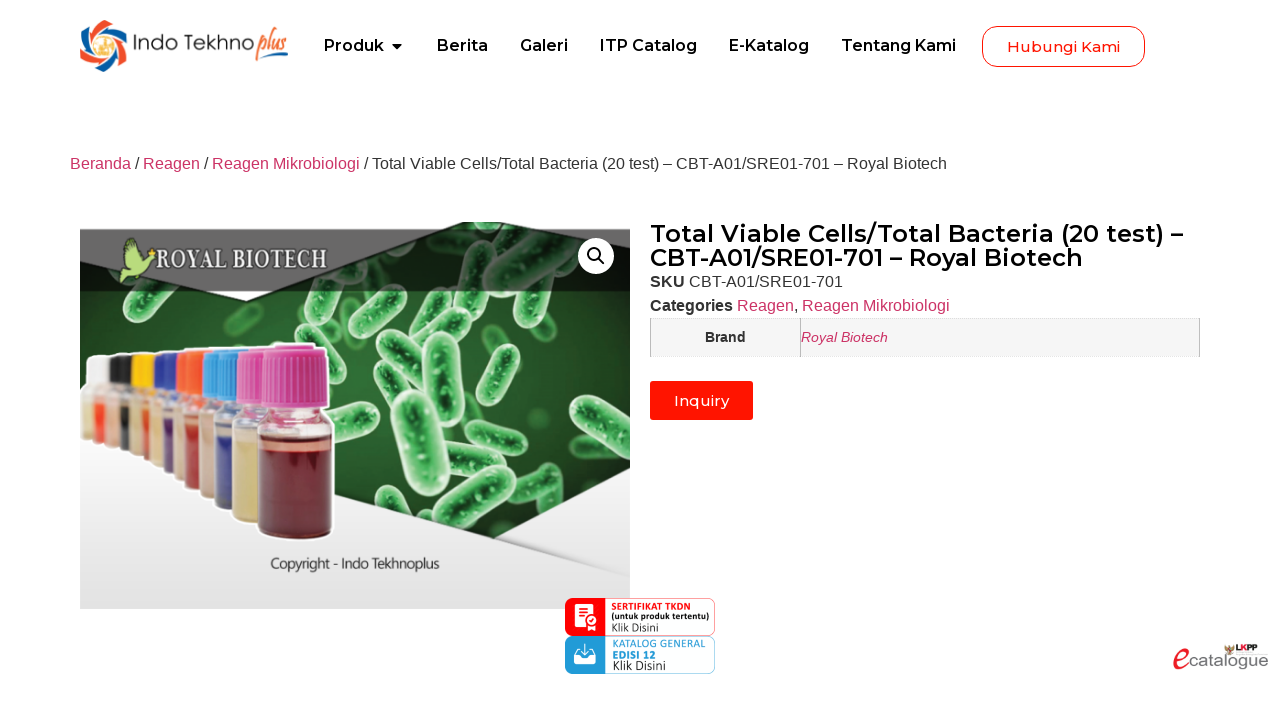

--- FILE ---
content_type: text/html; charset=UTF-8
request_url: https://indotekhnoplus.com/product/total-viable-cells-total-bacteria-20-test-cbt-a01-sre01-701-royal-biotech/
body_size: 32993
content:
<!doctype html>
<html lang="id">
<head>
	<meta charset="UTF-8">
	<meta name="viewport" content="width=device-width, initial-scale=1">
	<link rel="profile" href="https://gmpg.org/xfn/11">
	<meta name='robots' content='index, follow, max-image-preview:large, max-snippet:-1, max-video-preview:-1' />

	<!-- This site is optimized with the Yoast SEO plugin v25.3.1 - https://yoast.com/wordpress/plugins/seo/ -->
	<title>Total Viable Cells/Total Bacteria (20 test) - CBT-A01/SRE01-701 - Royal Biotech - PT Indoteknoplus</title>
	<link rel="canonical" href="https://indotekhnoplus.com/product/total-viable-cells-total-bacteria-20-test-cbt-a01-sre01-701-royal-biotech/" />
	<meta property="og:locale" content="id_ID" />
	<meta property="og:type" content="article" />
	<meta property="og:title" content="Total Viable Cells/Total Bacteria (20 test) - CBT-A01/SRE01-701 - Royal Biotech - PT Indoteknoplus" />
	<meta property="og:description" content="(0~&gt;10⁶ CFU/g or ml)" />
	<meta property="og:url" content="https://indotekhnoplus.com/product/total-viable-cells-total-bacteria-20-test-cbt-a01-sre01-701-royal-biotech/" />
	<meta property="og:site_name" content="PT Indoteknoplus" />
	<meta property="article:modified_time" content="2024-02-01T07:03:01+00:00" />
	<meta property="og:image" content="https://indotekhnoplus.com/wp-content/uploads/2024/02/Royal-Biotech-19.png" />
	<meta property="og:image:width" content="1024" />
	<meta property="og:image:height" content="720" />
	<meta property="og:image:type" content="image/png" />
	<meta name="twitter:card" content="summary_large_image" />
	<script type="application/ld+json" class="yoast-schema-graph">{"@context":"https://schema.org","@graph":[{"@type":"WebPage","@id":"https://indotekhnoplus.com/product/total-viable-cells-total-bacteria-20-test-cbt-a01-sre01-701-royal-biotech/","url":"https://indotekhnoplus.com/product/total-viable-cells-total-bacteria-20-test-cbt-a01-sre01-701-royal-biotech/","name":"Total Viable Cells/Total Bacteria (20 test) - CBT-A01/SRE01-701 - Royal Biotech - PT Indoteknoplus","isPartOf":{"@id":"https://indotekhnoplus.com/#website"},"primaryImageOfPage":{"@id":"https://indotekhnoplus.com/product/total-viable-cells-total-bacteria-20-test-cbt-a01-sre01-701-royal-biotech/#primaryimage"},"image":{"@id":"https://indotekhnoplus.com/product/total-viable-cells-total-bacteria-20-test-cbt-a01-sre01-701-royal-biotech/#primaryimage"},"thumbnailUrl":"https://indotekhnoplus.com/wp-content/uploads/2024/02/Royal-Biotech-19.png","datePublished":"2024-02-01T07:02:29+00:00","dateModified":"2024-02-01T07:03:01+00:00","breadcrumb":{"@id":"https://indotekhnoplus.com/product/total-viable-cells-total-bacteria-20-test-cbt-a01-sre01-701-royal-biotech/#breadcrumb"},"inLanguage":"id","potentialAction":[{"@type":"ReadAction","target":["https://indotekhnoplus.com/product/total-viable-cells-total-bacteria-20-test-cbt-a01-sre01-701-royal-biotech/"]}]},{"@type":"ImageObject","inLanguage":"id","@id":"https://indotekhnoplus.com/product/total-viable-cells-total-bacteria-20-test-cbt-a01-sre01-701-royal-biotech/#primaryimage","url":"https://indotekhnoplus.com/wp-content/uploads/2024/02/Royal-Biotech-19.png","contentUrl":"https://indotekhnoplus.com/wp-content/uploads/2024/02/Royal-Biotech-19.png","width":1024,"height":720},{"@type":"BreadcrumbList","@id":"https://indotekhnoplus.com/product/total-viable-cells-total-bacteria-20-test-cbt-a01-sre01-701-royal-biotech/#breadcrumb","itemListElement":[{"@type":"ListItem","position":1,"name":"Beranda","item":"https://indotekhnoplus.com/"},{"@type":"ListItem","position":2,"name":"Produk","item":"https://indotekhnoplus.com/yrdd__trashed/"},{"@type":"ListItem","position":3,"name":"Total Viable Cells/Total Bacteria (20 test) &#8211; CBT-A01/SRE01-701 &#8211; Royal Biotech"}]},{"@type":"WebSite","@id":"https://indotekhnoplus.com/#website","url":"https://indotekhnoplus.com/","name":"PT Indoteknoplus","description":"","potentialAction":[{"@type":"SearchAction","target":{"@type":"EntryPoint","urlTemplate":"https://indotekhnoplus.com/?s={search_term_string}"},"query-input":{"@type":"PropertyValueSpecification","valueRequired":true,"valueName":"search_term_string"}}],"inLanguage":"id"}]}</script>
	<!-- / Yoast SEO plugin. -->


<link rel='dns-prefetch' href='//www.googletagmanager.com' />
<link rel="alternate" type="application/rss+xml" title="PT Indoteknoplus &raquo; Feed" href="https://indotekhnoplus.com/feed/" />
<link rel="alternate" type="application/rss+xml" title="PT Indoteknoplus &raquo; Umpan Komentar" href="https://indotekhnoplus.com/comments/feed/" />
<link rel="alternate" title="oEmbed (JSON)" type="application/json+oembed" href="https://indotekhnoplus.com/wp-json/oembed/1.0/embed?url=https%3A%2F%2Findotekhnoplus.com%2Fproduct%2Ftotal-viable-cells-total-bacteria-20-test-cbt-a01-sre01-701-royal-biotech%2F" />
<link rel="alternate" title="oEmbed (XML)" type="text/xml+oembed" href="https://indotekhnoplus.com/wp-json/oembed/1.0/embed?url=https%3A%2F%2Findotekhnoplus.com%2Fproduct%2Ftotal-viable-cells-total-bacteria-20-test-cbt-a01-sre01-701-royal-biotech%2F&#038;format=xml" />
<style id='wp-img-auto-sizes-contain-inline-css'>
img:is([sizes=auto i],[sizes^="auto," i]){contain-intrinsic-size:3000px 1500px}
/*# sourceURL=wp-img-auto-sizes-contain-inline-css */
</style>
<style id='wp-emoji-styles-inline-css'>

	img.wp-smiley, img.emoji {
		display: inline !important;
		border: none !important;
		box-shadow: none !important;
		height: 1em !important;
		width: 1em !important;
		margin: 0 0.07em !important;
		vertical-align: -0.1em !important;
		background: none !important;
		padding: 0 !important;
	}
/*# sourceURL=wp-emoji-styles-inline-css */
</style>
<link rel='stylesheet' id='wp-block-library-css' href='https://indotekhnoplus.com/wp-includes/css/dist/block-library/style.min.css?ver=6.9' media='all' />
<link rel='stylesheet' id='wc-blocks-style-css' href='https://indotekhnoplus.com/wp-content/plugins/woocommerce/assets/client/blocks/wc-blocks.css?ver=wc-9.9.4' media='all' />
<style id='global-styles-inline-css'>
:root{--wp--preset--aspect-ratio--square: 1;--wp--preset--aspect-ratio--4-3: 4/3;--wp--preset--aspect-ratio--3-4: 3/4;--wp--preset--aspect-ratio--3-2: 3/2;--wp--preset--aspect-ratio--2-3: 2/3;--wp--preset--aspect-ratio--16-9: 16/9;--wp--preset--aspect-ratio--9-16: 9/16;--wp--preset--color--black: #000000;--wp--preset--color--cyan-bluish-gray: #abb8c3;--wp--preset--color--white: #ffffff;--wp--preset--color--pale-pink: #f78da7;--wp--preset--color--vivid-red: #cf2e2e;--wp--preset--color--luminous-vivid-orange: #ff6900;--wp--preset--color--luminous-vivid-amber: #fcb900;--wp--preset--color--light-green-cyan: #7bdcb5;--wp--preset--color--vivid-green-cyan: #00d084;--wp--preset--color--pale-cyan-blue: #8ed1fc;--wp--preset--color--vivid-cyan-blue: #0693e3;--wp--preset--color--vivid-purple: #9b51e0;--wp--preset--gradient--vivid-cyan-blue-to-vivid-purple: linear-gradient(135deg,rgb(6,147,227) 0%,rgb(155,81,224) 100%);--wp--preset--gradient--light-green-cyan-to-vivid-green-cyan: linear-gradient(135deg,rgb(122,220,180) 0%,rgb(0,208,130) 100%);--wp--preset--gradient--luminous-vivid-amber-to-luminous-vivid-orange: linear-gradient(135deg,rgb(252,185,0) 0%,rgb(255,105,0) 100%);--wp--preset--gradient--luminous-vivid-orange-to-vivid-red: linear-gradient(135deg,rgb(255,105,0) 0%,rgb(207,46,46) 100%);--wp--preset--gradient--very-light-gray-to-cyan-bluish-gray: linear-gradient(135deg,rgb(238,238,238) 0%,rgb(169,184,195) 100%);--wp--preset--gradient--cool-to-warm-spectrum: linear-gradient(135deg,rgb(74,234,220) 0%,rgb(151,120,209) 20%,rgb(207,42,186) 40%,rgb(238,44,130) 60%,rgb(251,105,98) 80%,rgb(254,248,76) 100%);--wp--preset--gradient--blush-light-purple: linear-gradient(135deg,rgb(255,206,236) 0%,rgb(152,150,240) 100%);--wp--preset--gradient--blush-bordeaux: linear-gradient(135deg,rgb(254,205,165) 0%,rgb(254,45,45) 50%,rgb(107,0,62) 100%);--wp--preset--gradient--luminous-dusk: linear-gradient(135deg,rgb(255,203,112) 0%,rgb(199,81,192) 50%,rgb(65,88,208) 100%);--wp--preset--gradient--pale-ocean: linear-gradient(135deg,rgb(255,245,203) 0%,rgb(182,227,212) 50%,rgb(51,167,181) 100%);--wp--preset--gradient--electric-grass: linear-gradient(135deg,rgb(202,248,128) 0%,rgb(113,206,126) 100%);--wp--preset--gradient--midnight: linear-gradient(135deg,rgb(2,3,129) 0%,rgb(40,116,252) 100%);--wp--preset--font-size--small: 13px;--wp--preset--font-size--medium: 20px;--wp--preset--font-size--large: 36px;--wp--preset--font-size--x-large: 42px;--wp--preset--spacing--20: 0.44rem;--wp--preset--spacing--30: 0.67rem;--wp--preset--spacing--40: 1rem;--wp--preset--spacing--50: 1.5rem;--wp--preset--spacing--60: 2.25rem;--wp--preset--spacing--70: 3.38rem;--wp--preset--spacing--80: 5.06rem;--wp--preset--shadow--natural: 6px 6px 9px rgba(0, 0, 0, 0.2);--wp--preset--shadow--deep: 12px 12px 50px rgba(0, 0, 0, 0.4);--wp--preset--shadow--sharp: 6px 6px 0px rgba(0, 0, 0, 0.2);--wp--preset--shadow--outlined: 6px 6px 0px -3px rgb(255, 255, 255), 6px 6px rgb(0, 0, 0);--wp--preset--shadow--crisp: 6px 6px 0px rgb(0, 0, 0);}:where(.is-layout-flex){gap: 0.5em;}:where(.is-layout-grid){gap: 0.5em;}body .is-layout-flex{display: flex;}.is-layout-flex{flex-wrap: wrap;align-items: center;}.is-layout-flex > :is(*, div){margin: 0;}body .is-layout-grid{display: grid;}.is-layout-grid > :is(*, div){margin: 0;}:where(.wp-block-columns.is-layout-flex){gap: 2em;}:where(.wp-block-columns.is-layout-grid){gap: 2em;}:where(.wp-block-post-template.is-layout-flex){gap: 1.25em;}:where(.wp-block-post-template.is-layout-grid){gap: 1.25em;}.has-black-color{color: var(--wp--preset--color--black) !important;}.has-cyan-bluish-gray-color{color: var(--wp--preset--color--cyan-bluish-gray) !important;}.has-white-color{color: var(--wp--preset--color--white) !important;}.has-pale-pink-color{color: var(--wp--preset--color--pale-pink) !important;}.has-vivid-red-color{color: var(--wp--preset--color--vivid-red) !important;}.has-luminous-vivid-orange-color{color: var(--wp--preset--color--luminous-vivid-orange) !important;}.has-luminous-vivid-amber-color{color: var(--wp--preset--color--luminous-vivid-amber) !important;}.has-light-green-cyan-color{color: var(--wp--preset--color--light-green-cyan) !important;}.has-vivid-green-cyan-color{color: var(--wp--preset--color--vivid-green-cyan) !important;}.has-pale-cyan-blue-color{color: var(--wp--preset--color--pale-cyan-blue) !important;}.has-vivid-cyan-blue-color{color: var(--wp--preset--color--vivid-cyan-blue) !important;}.has-vivid-purple-color{color: var(--wp--preset--color--vivid-purple) !important;}.has-black-background-color{background-color: var(--wp--preset--color--black) !important;}.has-cyan-bluish-gray-background-color{background-color: var(--wp--preset--color--cyan-bluish-gray) !important;}.has-white-background-color{background-color: var(--wp--preset--color--white) !important;}.has-pale-pink-background-color{background-color: var(--wp--preset--color--pale-pink) !important;}.has-vivid-red-background-color{background-color: var(--wp--preset--color--vivid-red) !important;}.has-luminous-vivid-orange-background-color{background-color: var(--wp--preset--color--luminous-vivid-orange) !important;}.has-luminous-vivid-amber-background-color{background-color: var(--wp--preset--color--luminous-vivid-amber) !important;}.has-light-green-cyan-background-color{background-color: var(--wp--preset--color--light-green-cyan) !important;}.has-vivid-green-cyan-background-color{background-color: var(--wp--preset--color--vivid-green-cyan) !important;}.has-pale-cyan-blue-background-color{background-color: var(--wp--preset--color--pale-cyan-blue) !important;}.has-vivid-cyan-blue-background-color{background-color: var(--wp--preset--color--vivid-cyan-blue) !important;}.has-vivid-purple-background-color{background-color: var(--wp--preset--color--vivid-purple) !important;}.has-black-border-color{border-color: var(--wp--preset--color--black) !important;}.has-cyan-bluish-gray-border-color{border-color: var(--wp--preset--color--cyan-bluish-gray) !important;}.has-white-border-color{border-color: var(--wp--preset--color--white) !important;}.has-pale-pink-border-color{border-color: var(--wp--preset--color--pale-pink) !important;}.has-vivid-red-border-color{border-color: var(--wp--preset--color--vivid-red) !important;}.has-luminous-vivid-orange-border-color{border-color: var(--wp--preset--color--luminous-vivid-orange) !important;}.has-luminous-vivid-amber-border-color{border-color: var(--wp--preset--color--luminous-vivid-amber) !important;}.has-light-green-cyan-border-color{border-color: var(--wp--preset--color--light-green-cyan) !important;}.has-vivid-green-cyan-border-color{border-color: var(--wp--preset--color--vivid-green-cyan) !important;}.has-pale-cyan-blue-border-color{border-color: var(--wp--preset--color--pale-cyan-blue) !important;}.has-vivid-cyan-blue-border-color{border-color: var(--wp--preset--color--vivid-cyan-blue) !important;}.has-vivid-purple-border-color{border-color: var(--wp--preset--color--vivid-purple) !important;}.has-vivid-cyan-blue-to-vivid-purple-gradient-background{background: var(--wp--preset--gradient--vivid-cyan-blue-to-vivid-purple) !important;}.has-light-green-cyan-to-vivid-green-cyan-gradient-background{background: var(--wp--preset--gradient--light-green-cyan-to-vivid-green-cyan) !important;}.has-luminous-vivid-amber-to-luminous-vivid-orange-gradient-background{background: var(--wp--preset--gradient--luminous-vivid-amber-to-luminous-vivid-orange) !important;}.has-luminous-vivid-orange-to-vivid-red-gradient-background{background: var(--wp--preset--gradient--luminous-vivid-orange-to-vivid-red) !important;}.has-very-light-gray-to-cyan-bluish-gray-gradient-background{background: var(--wp--preset--gradient--very-light-gray-to-cyan-bluish-gray) !important;}.has-cool-to-warm-spectrum-gradient-background{background: var(--wp--preset--gradient--cool-to-warm-spectrum) !important;}.has-blush-light-purple-gradient-background{background: var(--wp--preset--gradient--blush-light-purple) !important;}.has-blush-bordeaux-gradient-background{background: var(--wp--preset--gradient--blush-bordeaux) !important;}.has-luminous-dusk-gradient-background{background: var(--wp--preset--gradient--luminous-dusk) !important;}.has-pale-ocean-gradient-background{background: var(--wp--preset--gradient--pale-ocean) !important;}.has-electric-grass-gradient-background{background: var(--wp--preset--gradient--electric-grass) !important;}.has-midnight-gradient-background{background: var(--wp--preset--gradient--midnight) !important;}.has-small-font-size{font-size: var(--wp--preset--font-size--small) !important;}.has-medium-font-size{font-size: var(--wp--preset--font-size--medium) !important;}.has-large-font-size{font-size: var(--wp--preset--font-size--large) !important;}.has-x-large-font-size{font-size: var(--wp--preset--font-size--x-large) !important;}
/*# sourceURL=global-styles-inline-css */
</style>

<style id='classic-theme-styles-inline-css'>
/*! This file is auto-generated */
.wp-block-button__link{color:#fff;background-color:#32373c;border-radius:9999px;box-shadow:none;text-decoration:none;padding:calc(.667em + 2px) calc(1.333em + 2px);font-size:1.125em}.wp-block-file__button{background:#32373c;color:#fff;text-decoration:none}
/*# sourceURL=/wp-includes/css/classic-themes.min.css */
</style>
<link rel='stylesheet' id='bodhi-svgs-attachment-css' href='https://indotekhnoplus.com/wp-content/plugins/svg-support/css/svgs-attachment.css' media='all' />
<link rel='stylesheet' id='photoswipe-css' href='https://indotekhnoplus.com/wp-content/plugins/woocommerce/assets/css/photoswipe/photoswipe.min.css?ver=9.9.4' media='all' />
<link rel='stylesheet' id='photoswipe-default-skin-css' href='https://indotekhnoplus.com/wp-content/plugins/woocommerce/assets/css/photoswipe/default-skin/default-skin.min.css?ver=9.9.4' media='all' />
<link rel='stylesheet' id='woocommerce-layout-css' href='https://indotekhnoplus.com/wp-content/plugins/woocommerce/assets/css/woocommerce-layout.css?ver=9.9.4' media='all' />
<link rel='stylesheet' id='woocommerce-smallscreen-css' href='https://indotekhnoplus.com/wp-content/plugins/woocommerce/assets/css/woocommerce-smallscreen.css?ver=9.9.4' media='only screen and (max-width: 768px)' />
<link rel='stylesheet' id='woocommerce-general-css' href='https://indotekhnoplus.com/wp-content/plugins/woocommerce/assets/css/woocommerce.css?ver=9.9.4' media='all' />
<style id='woocommerce-inline-inline-css'>
.woocommerce form .form-row .required { visibility: visible; }
/*# sourceURL=woocommerce-inline-inline-css */
</style>
<link rel='stylesheet' id='brands-styles-css' href='https://indotekhnoplus.com/wp-content/plugins/woocommerce/assets/css/brands.css?ver=9.9.4' media='all' />
<link rel='stylesheet' id='dgwt-wcas-style-css' href='https://indotekhnoplus.com/wp-content/plugins/ajax-search-for-woocommerce/assets/css/style.min.css?ver=1.30.0' media='all' />
<link rel='stylesheet' id='hello-elementor-css' href='https://indotekhnoplus.com/wp-content/themes/hello-elementor/style.min.css?ver=3.0.1' media='all' />
<link rel='stylesheet' id='hello-elementor-theme-style-css' href='https://indotekhnoplus.com/wp-content/themes/hello-elementor/theme.min.css?ver=3.0.1' media='all' />
<link rel='stylesheet' id='hello-elementor-header-footer-css' href='https://indotekhnoplus.com/wp-content/themes/hello-elementor/header-footer.min.css?ver=3.0.1' media='all' />
<link rel='stylesheet' id='elementor-frontend-css' href='https://indotekhnoplus.com/wp-content/plugins/elementor/assets/css/frontend-lite.min.css?ver=3.22.1' media='all' />
<style id='elementor-frontend-inline-css'>
.elementor-kit-6{--e-global-color-primary:#0154A9;--e-global-color-secondary:#FF1400;--e-global-color-text:#000000;--e-global-color-accent:#FF1400;--e-global-typography-primary-font-family:"Montserrat";--e-global-typography-primary-font-weight:600;--e-global-typography-secondary-font-family:"Montserrat";--e-global-typography-secondary-font-weight:400;--e-global-typography-text-font-family:"Montserrat";--e-global-typography-text-font-weight:400;--e-global-typography-accent-font-family:"Montserrat";--e-global-typography-accent-font-weight:500;}.elementor-section.elementor-section-boxed > .elementor-container{max-width:1140px;}.e-con{--container-max-width:1140px;}.elementor-widget:not(:last-child){margin-block-end:20px;}.elementor-element{--widgets-spacing:20px 20px;}{}h1.entry-title{display:var(--page-title-display);}.elementor-kit-6 e-page-transition{background-color:#FFBC7D;}.site-header{padding-inline-end:0px;padding-inline-start:0px;}@media(max-width:1024px){.elementor-section.elementor-section-boxed > .elementor-container{max-width:1024px;}.e-con{--container-max-width:1024px;}}@media(max-width:767px){.elementor-section.elementor-section-boxed > .elementor-container{max-width:767px;}.e-con{--container-max-width:767px;}}
.elementor-widget-nested-tabs > .elementor-widget-container > .e-n-tabs[data-touch-mode="false"] > .e-n-tabs-heading > .e-n-tab-title[aria-selected="false"]:hover{background:var( --e-global-color-accent );}.elementor-widget-nested-tabs > .elementor-widget-container > .e-n-tabs > .e-n-tabs-heading > .e-n-tab-title[aria-selected="true"], .elementor-widget-nested-tabs > .elementor-widget-container > .e-n-tabs[data-touch-mode="true"] > .e-n-tabs-heading > .e-n-tab-title[aria-selected="false"]:hover{background:var( --e-global-color-accent );}.elementor-widget-nested-tabs > .elementor-widget-container > .e-n-tabs > .e-n-tabs-heading > :is( .e-n-tab-title > .e-n-tab-title-text, .e-n-tab-title ){font-family:var( --e-global-typography-accent-font-family ), Sans-serif;font-weight:var( --e-global-typography-accent-font-weight );}.elementor-widget-heading .elementor-heading-title{color:var( --e-global-color-primary );font-family:var( --e-global-typography-primary-font-family ), Sans-serif;font-weight:var( --e-global-typography-primary-font-weight );}.elementor-widget-image .widget-image-caption{color:var( --e-global-color-text );font-family:var( --e-global-typography-text-font-family ), Sans-serif;font-weight:var( --e-global-typography-text-font-weight );}.elementor-widget-text-editor{color:var( --e-global-color-text );font-family:var( --e-global-typography-text-font-family ), Sans-serif;font-weight:var( --e-global-typography-text-font-weight );}.elementor-widget-text-editor.elementor-drop-cap-view-stacked .elementor-drop-cap{background-color:var( --e-global-color-primary );}.elementor-widget-text-editor.elementor-drop-cap-view-framed .elementor-drop-cap, .elementor-widget-text-editor.elementor-drop-cap-view-default .elementor-drop-cap{color:var( --e-global-color-primary );border-color:var( --e-global-color-primary );}.elementor-widget-button .elementor-button{font-family:var( --e-global-typography-accent-font-family ), Sans-serif;font-weight:var( --e-global-typography-accent-font-weight );background-color:var( --e-global-color-accent );}.elementor-widget-divider{--divider-color:var( --e-global-color-secondary );}.elementor-widget-divider .elementor-divider__text{color:var( --e-global-color-secondary );font-family:var( --e-global-typography-secondary-font-family ), Sans-serif;font-weight:var( --e-global-typography-secondary-font-weight );}.elementor-widget-divider.elementor-view-stacked .elementor-icon{background-color:var( --e-global-color-secondary );}.elementor-widget-divider.elementor-view-framed .elementor-icon, .elementor-widget-divider.elementor-view-default .elementor-icon{color:var( --e-global-color-secondary );border-color:var( --e-global-color-secondary );}.elementor-widget-divider.elementor-view-framed .elementor-icon, .elementor-widget-divider.elementor-view-default .elementor-icon svg{fill:var( --e-global-color-secondary );}.elementor-widget-image-box .elementor-image-box-title{color:var( --e-global-color-primary );font-family:var( --e-global-typography-primary-font-family ), Sans-serif;font-weight:var( --e-global-typography-primary-font-weight );}.elementor-widget-image-box .elementor-image-box-description{color:var( --e-global-color-text );font-family:var( --e-global-typography-text-font-family ), Sans-serif;font-weight:var( --e-global-typography-text-font-weight );}.elementor-widget-icon.elementor-view-stacked .elementor-icon{background-color:var( --e-global-color-primary );}.elementor-widget-icon.elementor-view-framed .elementor-icon, .elementor-widget-icon.elementor-view-default .elementor-icon{color:var( --e-global-color-primary );border-color:var( --e-global-color-primary );}.elementor-widget-icon.elementor-view-framed .elementor-icon, .elementor-widget-icon.elementor-view-default .elementor-icon svg{fill:var( --e-global-color-primary );}.elementor-widget-icon-box.elementor-view-stacked .elementor-icon{background-color:var( --e-global-color-primary );}.elementor-widget-icon-box.elementor-view-framed .elementor-icon, .elementor-widget-icon-box.elementor-view-default .elementor-icon{fill:var( --e-global-color-primary );color:var( --e-global-color-primary );border-color:var( --e-global-color-primary );}.elementor-widget-icon-box .elementor-icon-box-title{color:var( --e-global-color-primary );}.elementor-widget-icon-box .elementor-icon-box-title, .elementor-widget-icon-box .elementor-icon-box-title a{font-family:var( --e-global-typography-primary-font-family ), Sans-serif;font-weight:var( --e-global-typography-primary-font-weight );}.elementor-widget-icon-box .elementor-icon-box-description{color:var( --e-global-color-text );font-family:var( --e-global-typography-text-font-family ), Sans-serif;font-weight:var( --e-global-typography-text-font-weight );}.elementor-widget-star-rating .elementor-star-rating__title{color:var( --e-global-color-text );font-family:var( --e-global-typography-text-font-family ), Sans-serif;font-weight:var( --e-global-typography-text-font-weight );}.elementor-widget-image-gallery .gallery-item .gallery-caption{font-family:var( --e-global-typography-accent-font-family ), Sans-serif;font-weight:var( --e-global-typography-accent-font-weight );}.elementor-widget-icon-list .elementor-icon-list-item:not(:last-child):after{border-color:var( --e-global-color-text );}.elementor-widget-icon-list .elementor-icon-list-icon i{color:var( --e-global-color-primary );}.elementor-widget-icon-list .elementor-icon-list-icon svg{fill:var( --e-global-color-primary );}.elementor-widget-icon-list .elementor-icon-list-item > .elementor-icon-list-text, .elementor-widget-icon-list .elementor-icon-list-item > a{font-family:var( --e-global-typography-text-font-family ), Sans-serif;font-weight:var( --e-global-typography-text-font-weight );}.elementor-widget-icon-list .elementor-icon-list-text{color:var( --e-global-color-secondary );}.elementor-widget-counter .elementor-counter-number-wrapper{color:var( --e-global-color-primary );font-family:var( --e-global-typography-primary-font-family ), Sans-serif;font-weight:var( --e-global-typography-primary-font-weight );}.elementor-widget-counter .elementor-counter-title{color:var( --e-global-color-secondary );font-family:var( --e-global-typography-secondary-font-family ), Sans-serif;font-weight:var( --e-global-typography-secondary-font-weight );}.elementor-widget-progress .elementor-progress-wrapper .elementor-progress-bar{background-color:var( --e-global-color-primary );}.elementor-widget-progress .elementor-title{color:var( --e-global-color-primary );font-family:var( --e-global-typography-text-font-family ), Sans-serif;font-weight:var( --e-global-typography-text-font-weight );}.elementor-widget-testimonial .elementor-testimonial-content{color:var( --e-global-color-text );font-family:var( --e-global-typography-text-font-family ), Sans-serif;font-weight:var( --e-global-typography-text-font-weight );}.elementor-widget-testimonial .elementor-testimonial-name{color:var( --e-global-color-primary );font-family:var( --e-global-typography-primary-font-family ), Sans-serif;font-weight:var( --e-global-typography-primary-font-weight );}.elementor-widget-testimonial .elementor-testimonial-job{color:var( --e-global-color-secondary );font-family:var( --e-global-typography-secondary-font-family ), Sans-serif;font-weight:var( --e-global-typography-secondary-font-weight );}.elementor-widget-tabs .elementor-tab-title, .elementor-widget-tabs .elementor-tab-title a{color:var( --e-global-color-primary );}.elementor-widget-tabs .elementor-tab-title.elementor-active,
					 .elementor-widget-tabs .elementor-tab-title.elementor-active a{color:var( --e-global-color-accent );}.elementor-widget-tabs .elementor-tab-title{font-family:var( --e-global-typography-primary-font-family ), Sans-serif;font-weight:var( --e-global-typography-primary-font-weight );}.elementor-widget-tabs .elementor-tab-content{color:var( --e-global-color-text );font-family:var( --e-global-typography-text-font-family ), Sans-serif;font-weight:var( --e-global-typography-text-font-weight );}.elementor-widget-accordion .elementor-accordion-icon, .elementor-widget-accordion .elementor-accordion-title{color:var( --e-global-color-primary );}.elementor-widget-accordion .elementor-accordion-icon svg{fill:var( --e-global-color-primary );}.elementor-widget-accordion .elementor-active .elementor-accordion-icon, .elementor-widget-accordion .elementor-active .elementor-accordion-title{color:var( --e-global-color-accent );}.elementor-widget-accordion .elementor-active .elementor-accordion-icon svg{fill:var( --e-global-color-accent );}.elementor-widget-accordion .elementor-accordion-title{font-family:var( --e-global-typography-primary-font-family ), Sans-serif;font-weight:var( --e-global-typography-primary-font-weight );}.elementor-widget-accordion .elementor-tab-content{color:var( --e-global-color-text );font-family:var( --e-global-typography-text-font-family ), Sans-serif;font-weight:var( --e-global-typography-text-font-weight );}.elementor-widget-toggle .elementor-toggle-title, .elementor-widget-toggle .elementor-toggle-icon{color:var( --e-global-color-primary );}.elementor-widget-toggle .elementor-toggle-icon svg{fill:var( --e-global-color-primary );}.elementor-widget-toggle .elementor-tab-title.elementor-active a, .elementor-widget-toggle .elementor-tab-title.elementor-active .elementor-toggle-icon{color:var( --e-global-color-accent );}.elementor-widget-toggle .elementor-toggle-title{font-family:var( --e-global-typography-primary-font-family ), Sans-serif;font-weight:var( --e-global-typography-primary-font-weight );}.elementor-widget-toggle .elementor-tab-content{color:var( --e-global-color-text );font-family:var( --e-global-typography-text-font-family ), Sans-serif;font-weight:var( --e-global-typography-text-font-weight );}.elementor-widget-alert .elementor-alert-title{font-family:var( --e-global-typography-primary-font-family ), Sans-serif;font-weight:var( --e-global-typography-primary-font-weight );}.elementor-widget-alert .elementor-alert-description{font-family:var( --e-global-typography-text-font-family ), Sans-serif;font-weight:var( --e-global-typography-text-font-weight );}.elementor-widget-eszpf-product-filter .eszlwcf-product-title{font-family:var( --e-global-typography-secondary-font-family ), Sans-serif;font-weight:var( --e-global-typography-secondary-font-weight );color:var( --e-global-color-primary );}.elementor-widget-eszpf-product-filter .eszlwcf-product-price-regular:not(.sale-price) span, .elementor-widget-eszpf-product-filter .eszlwcf-product-price-regular.sale-price del span{font-family:var( --e-global-typography-text-font-family ), Sans-serif;font-weight:var( --e-global-typography-text-font-weight );}.elementor-widget-eszpf-product-filter .eszlwcf-product-price-regular.sale-price ins, .elementor-widget-eszpf-product-filter .eszlwcf-product-price-regular.sale-price ins span{font-family:var( --e-global-typography-accent-font-family ), Sans-serif;font-weight:var( --e-global-typography-accent-font-weight );}.elementor-widget-eszpf-product-filter .eszlwcf-product-button a{font-family:var( --e-global-typography-accent-font-family ), Sans-serif;font-weight:var( --e-global-typography-accent-font-weight );}.elementor-widget-eszpf-product-filter .eszlwcf-filter-block-heading{font-family:var( --e-global-typography-secondary-font-family ), Sans-serif;font-weight:var( --e-global-typography-secondary-font-weight );color:var( --e-global-color-primary );}.elementor-widget-eszpf-product-filter .eszlwcf-filter-filed-wrapper  label{font-family:var( --e-global-typography-text-font-family ), Sans-serif;font-weight:var( --e-global-typography-text-font-weight );color:var( --e-global-color-text );}.elementor-widget-eszpf-product-filter .eszlwcf-range-value-display{font-family:var( --e-global-typography-accent-font-family ), Sans-serif;font-weight:var( --e-global-typography-accent-font-weight );color:var( --e-global-color-accent );}.elementor-widget-eszpf-product-filter .eszlwcf-load-more a{font-family:var( --e-global-typography-accent-font-family ), Sans-serif;font-weight:var( --e-global-typography-accent-font-weight );}.elementor-widget-eszpf-product-filter .esz-modal-product-title{font-family:var( --e-global-typography-primary-font-family ), Sans-serif;font-weight:var( --e-global-typography-primary-font-weight );}.elementor-widget-eszpf-product-filter .esz-modal-product-price-regular:not(.sale-price) span, .elementor-widget-eszpf-product-filter .esz-modal-product-price-regular.sale-price del span{font-family:var( --e-global-typography-text-font-family ), Sans-serif;font-weight:var( --e-global-typography-text-font-weight );}.elementor-widget-eszpf-product-filter .esz-modal-product-price-regular.sale-price ins, .elementor-widget-eszpf-product-filter .esz-modal-product-price-regular.sale-price ins span{font-family:var( --e-global-typography-accent-font-family ), Sans-serif;font-weight:var( --e-global-typography-accent-font-weight );}.elementor-widget-eszpf-product-filter .esz-modal-product-desc{font-family:var( --e-global-typography-text-font-family ), Sans-serif;font-weight:var( --e-global-typography-text-font-weight );}.elementor-widget-eszpf-product-filter .esz-modal-product-meta{font-family:var( --e-global-typography-text-font-family ), Sans-serif;font-weight:var( --e-global-typography-text-font-weight );}.elementor-widget-eszpf-product-filter .esz-modal-product-cart-button a{font-family:var( --e-global-typography-accent-font-family ), Sans-serif;font-weight:var( --e-global-typography-accent-font-weight );}.elementor-widget-text-path{font-family:var( --e-global-typography-text-font-family ), Sans-serif;font-weight:var( --e-global-typography-text-font-weight );}.elementor-widget-theme-site-logo .widget-image-caption{color:var( --e-global-color-text );font-family:var( --e-global-typography-text-font-family ), Sans-serif;font-weight:var( --e-global-typography-text-font-weight );}.elementor-widget-theme-site-title .elementor-heading-title{color:var( --e-global-color-primary );font-family:var( --e-global-typography-primary-font-family ), Sans-serif;font-weight:var( --e-global-typography-primary-font-weight );}.elementor-widget-theme-page-title .elementor-heading-title{color:var( --e-global-color-primary );font-family:var( --e-global-typography-primary-font-family ), Sans-serif;font-weight:var( --e-global-typography-primary-font-weight );}.elementor-widget-theme-post-title .elementor-heading-title{color:var( --e-global-color-primary );font-family:var( --e-global-typography-primary-font-family ), Sans-serif;font-weight:var( --e-global-typography-primary-font-weight );}.elementor-widget-theme-post-excerpt .elementor-widget-container{color:var( --e-global-color-text );font-family:var( --e-global-typography-text-font-family ), Sans-serif;font-weight:var( --e-global-typography-text-font-weight );}.elementor-widget-theme-post-content{color:var( --e-global-color-text );font-family:var( --e-global-typography-text-font-family ), Sans-serif;font-weight:var( --e-global-typography-text-font-weight );}.elementor-widget-theme-post-featured-image .widget-image-caption{color:var( --e-global-color-text );font-family:var( --e-global-typography-text-font-family ), Sans-serif;font-weight:var( --e-global-typography-text-font-weight );}.elementor-widget-theme-archive-title .elementor-heading-title{color:var( --e-global-color-primary );font-family:var( --e-global-typography-primary-font-family ), Sans-serif;font-weight:var( --e-global-typography-primary-font-weight );}.elementor-widget-archive-posts .elementor-post__title, .elementor-widget-archive-posts .elementor-post__title a{color:var( --e-global-color-secondary );font-family:var( --e-global-typography-primary-font-family ), Sans-serif;font-weight:var( --e-global-typography-primary-font-weight );}.elementor-widget-archive-posts .elementor-post__meta-data{font-family:var( --e-global-typography-secondary-font-family ), Sans-serif;font-weight:var( --e-global-typography-secondary-font-weight );}.elementor-widget-archive-posts .elementor-post__excerpt p{font-family:var( --e-global-typography-text-font-family ), Sans-serif;font-weight:var( --e-global-typography-text-font-weight );}.elementor-widget-archive-posts .elementor-post__read-more{color:var( --e-global-color-accent );}.elementor-widget-archive-posts a.elementor-post__read-more{font-family:var( --e-global-typography-accent-font-family ), Sans-serif;font-weight:var( --e-global-typography-accent-font-weight );}.elementor-widget-archive-posts .elementor-post__card .elementor-post__badge{background-color:var( --e-global-color-accent );font-family:var( --e-global-typography-accent-font-family ), Sans-serif;font-weight:var( --e-global-typography-accent-font-weight );}.elementor-widget-archive-posts .elementor-pagination{font-family:var( --e-global-typography-secondary-font-family ), Sans-serif;font-weight:var( --e-global-typography-secondary-font-weight );}.elementor-widget-archive-posts .elementor-button{font-family:var( --e-global-typography-accent-font-family ), Sans-serif;font-weight:var( --e-global-typography-accent-font-weight );background-color:var( --e-global-color-accent );}.elementor-widget-archive-posts .e-load-more-message{font-family:var( --e-global-typography-secondary-font-family ), Sans-serif;font-weight:var( --e-global-typography-secondary-font-weight );}.elementor-widget-archive-posts .elementor-posts-nothing-found{color:var( --e-global-color-text );font-family:var( --e-global-typography-text-font-family ), Sans-serif;font-weight:var( --e-global-typography-text-font-weight );}.elementor-widget-loop-grid .elementor-pagination{font-family:var( --e-global-typography-secondary-font-family ), Sans-serif;font-weight:var( --e-global-typography-secondary-font-weight );}.elementor-widget-loop-grid .elementor-button{font-family:var( --e-global-typography-accent-font-family ), Sans-serif;font-weight:var( --e-global-typography-accent-font-weight );background-color:var( --e-global-color-accent );}.elementor-widget-loop-grid .e-load-more-message{font-family:var( --e-global-typography-secondary-font-family ), Sans-serif;font-weight:var( --e-global-typography-secondary-font-weight );}.elementor-widget-posts .elementor-post__title, .elementor-widget-posts .elementor-post__title a{color:var( --e-global-color-secondary );font-family:var( --e-global-typography-primary-font-family ), Sans-serif;font-weight:var( --e-global-typography-primary-font-weight );}.elementor-widget-posts .elementor-post__meta-data{font-family:var( --e-global-typography-secondary-font-family ), Sans-serif;font-weight:var( --e-global-typography-secondary-font-weight );}.elementor-widget-posts .elementor-post__excerpt p{font-family:var( --e-global-typography-text-font-family ), Sans-serif;font-weight:var( --e-global-typography-text-font-weight );}.elementor-widget-posts .elementor-post__read-more{color:var( --e-global-color-accent );}.elementor-widget-posts a.elementor-post__read-more{font-family:var( --e-global-typography-accent-font-family ), Sans-serif;font-weight:var( --e-global-typography-accent-font-weight );}.elementor-widget-posts .elementor-post__card .elementor-post__badge{background-color:var( --e-global-color-accent );font-family:var( --e-global-typography-accent-font-family ), Sans-serif;font-weight:var( --e-global-typography-accent-font-weight );}.elementor-widget-posts .elementor-pagination{font-family:var( --e-global-typography-secondary-font-family ), Sans-serif;font-weight:var( --e-global-typography-secondary-font-weight );}.elementor-widget-posts .elementor-button{font-family:var( --e-global-typography-accent-font-family ), Sans-serif;font-weight:var( --e-global-typography-accent-font-weight );background-color:var( --e-global-color-accent );}.elementor-widget-posts .e-load-more-message{font-family:var( --e-global-typography-secondary-font-family ), Sans-serif;font-weight:var( --e-global-typography-secondary-font-weight );}.elementor-widget-portfolio a .elementor-portfolio-item__overlay{background-color:var( --e-global-color-accent );}.elementor-widget-portfolio .elementor-portfolio-item__title{font-family:var( --e-global-typography-primary-font-family ), Sans-serif;font-weight:var( --e-global-typography-primary-font-weight );}.elementor-widget-portfolio .elementor-portfolio__filter{color:var( --e-global-color-text );font-family:var( --e-global-typography-primary-font-family ), Sans-serif;font-weight:var( --e-global-typography-primary-font-weight );}.elementor-widget-portfolio .elementor-portfolio__filter.elementor-active{color:var( --e-global-color-primary );}.elementor-widget-gallery .elementor-gallery-item__title{font-family:var( --e-global-typography-primary-font-family ), Sans-serif;font-weight:var( --e-global-typography-primary-font-weight );}.elementor-widget-gallery .elementor-gallery-item__description{font-family:var( --e-global-typography-text-font-family ), Sans-serif;font-weight:var( --e-global-typography-text-font-weight );}.elementor-widget-gallery{--galleries-title-color-normal:var( --e-global-color-primary );--galleries-title-color-hover:var( --e-global-color-secondary );--galleries-pointer-bg-color-hover:var( --e-global-color-accent );--gallery-title-color-active:var( --e-global-color-secondary );--galleries-pointer-bg-color-active:var( --e-global-color-accent );}.elementor-widget-gallery .elementor-gallery-title{font-family:var( --e-global-typography-primary-font-family ), Sans-serif;font-weight:var( --e-global-typography-primary-font-weight );}.elementor-widget-form .elementor-field-group > label, .elementor-widget-form .elementor-field-subgroup label{color:var( --e-global-color-text );}.elementor-widget-form .elementor-field-group > label{font-family:var( --e-global-typography-text-font-family ), Sans-serif;font-weight:var( --e-global-typography-text-font-weight );}.elementor-widget-form .elementor-field-type-html{color:var( --e-global-color-text );font-family:var( --e-global-typography-text-font-family ), Sans-serif;font-weight:var( --e-global-typography-text-font-weight );}.elementor-widget-form .elementor-field-group .elementor-field{color:var( --e-global-color-text );}.elementor-widget-form .elementor-field-group .elementor-field, .elementor-widget-form .elementor-field-subgroup label{font-family:var( --e-global-typography-text-font-family ), Sans-serif;font-weight:var( --e-global-typography-text-font-weight );}.elementor-widget-form .elementor-button{font-family:var( --e-global-typography-accent-font-family ), Sans-serif;font-weight:var( --e-global-typography-accent-font-weight );}.elementor-widget-form .e-form__buttons__wrapper__button-next{background-color:var( --e-global-color-accent );}.elementor-widget-form .elementor-button[type="submit"]{background-color:var( --e-global-color-accent );}.elementor-widget-form .e-form__buttons__wrapper__button-previous{background-color:var( --e-global-color-accent );}.elementor-widget-form .elementor-message{font-family:var( --e-global-typography-text-font-family ), Sans-serif;font-weight:var( --e-global-typography-text-font-weight );}.elementor-widget-form .e-form__indicators__indicator, .elementor-widget-form .e-form__indicators__indicator__label{font-family:var( --e-global-typography-accent-font-family ), Sans-serif;font-weight:var( --e-global-typography-accent-font-weight );}.elementor-widget-form{--e-form-steps-indicator-inactive-primary-color:var( --e-global-color-text );--e-form-steps-indicator-active-primary-color:var( --e-global-color-accent );--e-form-steps-indicator-completed-primary-color:var( --e-global-color-accent );--e-form-steps-indicator-progress-color:var( --e-global-color-accent );--e-form-steps-indicator-progress-background-color:var( --e-global-color-text );--e-form-steps-indicator-progress-meter-color:var( --e-global-color-text );}.elementor-widget-form .e-form__indicators__indicator__progress__meter{font-family:var( --e-global-typography-accent-font-family ), Sans-serif;font-weight:var( --e-global-typography-accent-font-weight );}.elementor-widget-login .elementor-field-group > a{color:var( --e-global-color-text );}.elementor-widget-login .elementor-field-group > a:hover{color:var( --e-global-color-accent );}.elementor-widget-login .elementor-form-fields-wrapper label{color:var( --e-global-color-text );font-family:var( --e-global-typography-text-font-family ), Sans-serif;font-weight:var( --e-global-typography-text-font-weight );}.elementor-widget-login .elementor-field-group .elementor-field{color:var( --e-global-color-text );}.elementor-widget-login .elementor-field-group .elementor-field, .elementor-widget-login .elementor-field-subgroup label{font-family:var( --e-global-typography-text-font-family ), Sans-serif;font-weight:var( --e-global-typography-text-font-weight );}.elementor-widget-login .elementor-button{font-family:var( --e-global-typography-accent-font-family ), Sans-serif;font-weight:var( --e-global-typography-accent-font-weight );background-color:var( --e-global-color-accent );}.elementor-widget-login .elementor-widget-container .elementor-login__logged-in-message{color:var( --e-global-color-text );font-family:var( --e-global-typography-text-font-family ), Sans-serif;font-weight:var( --e-global-typography-text-font-weight );}.elementor-widget-slides .elementor-slide-heading{font-family:var( --e-global-typography-primary-font-family ), Sans-serif;font-weight:var( --e-global-typography-primary-font-weight );}.elementor-widget-slides .elementor-slide-description{font-family:var( --e-global-typography-secondary-font-family ), Sans-serif;font-weight:var( --e-global-typography-secondary-font-weight );}.elementor-widget-slides .elementor-slide-button{font-family:var( --e-global-typography-accent-font-family ), Sans-serif;font-weight:var( --e-global-typography-accent-font-weight );}.elementor-widget-nav-menu .elementor-nav-menu .elementor-item{font-family:var( --e-global-typography-primary-font-family ), Sans-serif;font-weight:var( --e-global-typography-primary-font-weight );}.elementor-widget-nav-menu .elementor-nav-menu--main .elementor-item{color:var( --e-global-color-text );fill:var( --e-global-color-text );}.elementor-widget-nav-menu .elementor-nav-menu--main .elementor-item:hover,
					.elementor-widget-nav-menu .elementor-nav-menu--main .elementor-item.elementor-item-active,
					.elementor-widget-nav-menu .elementor-nav-menu--main .elementor-item.highlighted,
					.elementor-widget-nav-menu .elementor-nav-menu--main .elementor-item:focus{color:var( --e-global-color-accent );fill:var( --e-global-color-accent );}.elementor-widget-nav-menu .elementor-nav-menu--main:not(.e--pointer-framed) .elementor-item:before,
					.elementor-widget-nav-menu .elementor-nav-menu--main:not(.e--pointer-framed) .elementor-item:after{background-color:var( --e-global-color-accent );}.elementor-widget-nav-menu .e--pointer-framed .elementor-item:before,
					.elementor-widget-nav-menu .e--pointer-framed .elementor-item:after{border-color:var( --e-global-color-accent );}.elementor-widget-nav-menu{--e-nav-menu-divider-color:var( --e-global-color-text );}.elementor-widget-nav-menu .elementor-nav-menu--dropdown .elementor-item, .elementor-widget-nav-menu .elementor-nav-menu--dropdown  .elementor-sub-item{font-family:var( --e-global-typography-accent-font-family ), Sans-serif;font-weight:var( --e-global-typography-accent-font-weight );}.elementor-widget-animated-headline .elementor-headline-dynamic-wrapper path{stroke:var( --e-global-color-accent );}.elementor-widget-animated-headline .elementor-headline-plain-text{color:var( --e-global-color-secondary );}.elementor-widget-animated-headline .elementor-headline{font-family:var( --e-global-typography-primary-font-family ), Sans-serif;font-weight:var( --e-global-typography-primary-font-weight );}.elementor-widget-animated-headline{--dynamic-text-color:var( --e-global-color-secondary );}.elementor-widget-animated-headline .elementor-headline-dynamic-text{font-family:var( --e-global-typography-primary-font-family ), Sans-serif;font-weight:var( --e-global-typography-primary-font-weight );}.elementor-widget-hotspot .widget-image-caption{font-family:var( --e-global-typography-text-font-family ), Sans-serif;font-weight:var( --e-global-typography-text-font-weight );}.elementor-widget-hotspot{--hotspot-color:var( --e-global-color-primary );--hotspot-box-color:var( --e-global-color-secondary );--tooltip-color:var( --e-global-color-secondary );}.elementor-widget-hotspot .e-hotspot__label{font-family:var( --e-global-typography-primary-font-family ), Sans-serif;font-weight:var( --e-global-typography-primary-font-weight );}.elementor-widget-hotspot .e-hotspot__tooltip{font-family:var( --e-global-typography-secondary-font-family ), Sans-serif;font-weight:var( --e-global-typography-secondary-font-weight );}.elementor-widget-price-list .elementor-price-list-header{color:var( --e-global-color-primary );font-family:var( --e-global-typography-primary-font-family ), Sans-serif;font-weight:var( --e-global-typography-primary-font-weight );}.elementor-widget-price-list .elementor-price-list-price{color:var( --e-global-color-primary );font-family:var( --e-global-typography-primary-font-family ), Sans-serif;font-weight:var( --e-global-typography-primary-font-weight );}.elementor-widget-price-list .elementor-price-list-description{color:var( --e-global-color-text );font-family:var( --e-global-typography-text-font-family ), Sans-serif;font-weight:var( --e-global-typography-text-font-weight );}.elementor-widget-price-list .elementor-price-list-separator{border-bottom-color:var( --e-global-color-secondary );}.elementor-widget-price-table{--e-price-table-header-background-color:var( --e-global-color-secondary );}.elementor-widget-price-table .elementor-price-table__heading{font-family:var( --e-global-typography-primary-font-family ), Sans-serif;font-weight:var( --e-global-typography-primary-font-weight );}.elementor-widget-price-table .elementor-price-table__subheading{font-family:var( --e-global-typography-secondary-font-family ), Sans-serif;font-weight:var( --e-global-typography-secondary-font-weight );}.elementor-widget-price-table .elementor-price-table .elementor-price-table__price{font-family:var( --e-global-typography-primary-font-family ), Sans-serif;font-weight:var( --e-global-typography-primary-font-weight );}.elementor-widget-price-table .elementor-price-table__original-price{color:var( --e-global-color-secondary );font-family:var( --e-global-typography-primary-font-family ), Sans-serif;font-weight:var( --e-global-typography-primary-font-weight );}.elementor-widget-price-table .elementor-price-table__period{color:var( --e-global-color-secondary );font-family:var( --e-global-typography-secondary-font-family ), Sans-serif;font-weight:var( --e-global-typography-secondary-font-weight );}.elementor-widget-price-table .elementor-price-table__features-list{--e-price-table-features-list-color:var( --e-global-color-text );}.elementor-widget-price-table .elementor-price-table__features-list li{font-family:var( --e-global-typography-text-font-family ), Sans-serif;font-weight:var( --e-global-typography-text-font-weight );}.elementor-widget-price-table .elementor-price-table__features-list li:before{border-top-color:var( --e-global-color-text );}.elementor-widget-price-table .elementor-price-table__button{font-family:var( --e-global-typography-accent-font-family ), Sans-serif;font-weight:var( --e-global-typography-accent-font-weight );background-color:var( --e-global-color-accent );}.elementor-widget-price-table .elementor-price-table__additional_info{color:var( --e-global-color-text );font-family:var( --e-global-typography-text-font-family ), Sans-serif;font-weight:var( --e-global-typography-text-font-weight );}.elementor-widget-price-table .elementor-price-table__ribbon-inner{background-color:var( --e-global-color-accent );font-family:var( --e-global-typography-accent-font-family ), Sans-serif;font-weight:var( --e-global-typography-accent-font-weight );}.elementor-widget-flip-box .elementor-flip-box__front .elementor-flip-box__layer__title{font-family:var( --e-global-typography-primary-font-family ), Sans-serif;font-weight:var( --e-global-typography-primary-font-weight );}.elementor-widget-flip-box .elementor-flip-box__front .elementor-flip-box__layer__description{font-family:var( --e-global-typography-text-font-family ), Sans-serif;font-weight:var( --e-global-typography-text-font-weight );}.elementor-widget-flip-box .elementor-flip-box__back .elementor-flip-box__layer__title{font-family:var( --e-global-typography-primary-font-family ), Sans-serif;font-weight:var( --e-global-typography-primary-font-weight );}.elementor-widget-flip-box .elementor-flip-box__back .elementor-flip-box__layer__description{font-family:var( --e-global-typography-text-font-family ), Sans-serif;font-weight:var( --e-global-typography-text-font-weight );}.elementor-widget-flip-box .elementor-flip-box__button{font-family:var( --e-global-typography-accent-font-family ), Sans-serif;font-weight:var( --e-global-typography-accent-font-weight );}.elementor-widget-call-to-action .elementor-cta__title{font-family:var( --e-global-typography-primary-font-family ), Sans-serif;font-weight:var( --e-global-typography-primary-font-weight );}.elementor-widget-call-to-action .elementor-cta__description{font-family:var( --e-global-typography-text-font-family ), Sans-serif;font-weight:var( --e-global-typography-text-font-weight );}.elementor-widget-call-to-action .elementor-cta__button{font-family:var( --e-global-typography-accent-font-family ), Sans-serif;font-weight:var( --e-global-typography-accent-font-weight );}.elementor-widget-call-to-action .elementor-ribbon-inner{background-color:var( --e-global-color-accent );font-family:var( --e-global-typography-accent-font-family ), Sans-serif;font-weight:var( --e-global-typography-accent-font-weight );}.elementor-widget-media-carousel .elementor-carousel-image-overlay{font-family:var( --e-global-typography-accent-font-family ), Sans-serif;font-weight:var( --e-global-typography-accent-font-weight );}.elementor-widget-testimonial-carousel .elementor-testimonial__text{color:var( --e-global-color-text );font-family:var( --e-global-typography-text-font-family ), Sans-serif;font-weight:var( --e-global-typography-text-font-weight );}.elementor-widget-testimonial-carousel .elementor-testimonial__name{color:var( --e-global-color-text );font-family:var( --e-global-typography-primary-font-family ), Sans-serif;font-weight:var( --e-global-typography-primary-font-weight );}.elementor-widget-testimonial-carousel .elementor-testimonial__title{color:var( --e-global-color-primary );font-family:var( --e-global-typography-secondary-font-family ), Sans-serif;font-weight:var( --e-global-typography-secondary-font-weight );}.elementor-widget-reviews .elementor-testimonial__header, .elementor-widget-reviews .elementor-testimonial__name{font-family:var( --e-global-typography-primary-font-family ), Sans-serif;font-weight:var( --e-global-typography-primary-font-weight );}.elementor-widget-reviews .elementor-testimonial__text{font-family:var( --e-global-typography-text-font-family ), Sans-serif;font-weight:var( --e-global-typography-text-font-weight );}.elementor-widget-table-of-contents{--header-color:var( --e-global-color-secondary );--item-text-color:var( --e-global-color-text );--item-text-hover-color:var( --e-global-color-accent );--marker-color:var( --e-global-color-text );}.elementor-widget-table-of-contents .elementor-toc__header, .elementor-widget-table-of-contents .elementor-toc__header-title{font-family:var( --e-global-typography-primary-font-family ), Sans-serif;font-weight:var( --e-global-typography-primary-font-weight );}.elementor-widget-table-of-contents .elementor-toc__list-item{font-family:var( --e-global-typography-text-font-family ), Sans-serif;font-weight:var( --e-global-typography-text-font-weight );}.elementor-widget-countdown .elementor-countdown-item{background-color:var( --e-global-color-primary );}.elementor-widget-countdown .elementor-countdown-digits{font-family:var( --e-global-typography-text-font-family ), Sans-serif;font-weight:var( --e-global-typography-text-font-weight );}.elementor-widget-countdown .elementor-countdown-label{font-family:var( --e-global-typography-secondary-font-family ), Sans-serif;font-weight:var( --e-global-typography-secondary-font-weight );}.elementor-widget-countdown .elementor-countdown-expire--message{color:var( --e-global-color-text );font-family:var( --e-global-typography-text-font-family ), Sans-serif;font-weight:var( --e-global-typography-text-font-weight );}.elementor-widget-search-form input[type="search"].elementor-search-form__input{font-family:var( --e-global-typography-text-font-family ), Sans-serif;font-weight:var( --e-global-typography-text-font-weight );}.elementor-widget-search-form .elementor-search-form__input,
					.elementor-widget-search-form .elementor-search-form__icon,
					.elementor-widget-search-form .elementor-lightbox .dialog-lightbox-close-button,
					.elementor-widget-search-form .elementor-lightbox .dialog-lightbox-close-button:hover,
					.elementor-widget-search-form.elementor-search-form--skin-full_screen input[type="search"].elementor-search-form__input{color:var( --e-global-color-text );fill:var( --e-global-color-text );}.elementor-widget-search-form .elementor-search-form__submit{font-family:var( --e-global-typography-text-font-family ), Sans-serif;font-weight:var( --e-global-typography-text-font-weight );background-color:var( --e-global-color-secondary );}.elementor-widget-author-box .elementor-author-box__name{color:var( --e-global-color-secondary );font-family:var( --e-global-typography-primary-font-family ), Sans-serif;font-weight:var( --e-global-typography-primary-font-weight );}.elementor-widget-author-box .elementor-author-box__bio{color:var( --e-global-color-text );font-family:var( --e-global-typography-text-font-family ), Sans-serif;font-weight:var( --e-global-typography-text-font-weight );}.elementor-widget-author-box .elementor-author-box__button{color:var( --e-global-color-secondary );border-color:var( --e-global-color-secondary );font-family:var( --e-global-typography-accent-font-family ), Sans-serif;font-weight:var( --e-global-typography-accent-font-weight );}.elementor-widget-author-box .elementor-author-box__button:hover{border-color:var( --e-global-color-secondary );color:var( --e-global-color-secondary );}.elementor-widget-post-navigation span.post-navigation__prev--label{color:var( --e-global-color-text );}.elementor-widget-post-navigation span.post-navigation__next--label{color:var( --e-global-color-text );}.elementor-widget-post-navigation span.post-navigation__prev--label, .elementor-widget-post-navigation span.post-navigation__next--label{font-family:var( --e-global-typography-secondary-font-family ), Sans-serif;font-weight:var( --e-global-typography-secondary-font-weight );}.elementor-widget-post-navigation span.post-navigation__prev--title, .elementor-widget-post-navigation span.post-navigation__next--title{color:var( --e-global-color-secondary );font-family:var( --e-global-typography-secondary-font-family ), Sans-serif;font-weight:var( --e-global-typography-secondary-font-weight );}.elementor-widget-post-info .elementor-icon-list-item:not(:last-child):after{border-color:var( --e-global-color-text );}.elementor-widget-post-info .elementor-icon-list-icon i{color:var( --e-global-color-primary );}.elementor-widget-post-info .elementor-icon-list-icon svg{fill:var( --e-global-color-primary );}.elementor-widget-post-info .elementor-icon-list-text, .elementor-widget-post-info .elementor-icon-list-text a{color:var( --e-global-color-secondary );}.elementor-widget-post-info .elementor-icon-list-item{font-family:var( --e-global-typography-text-font-family ), Sans-serif;font-weight:var( --e-global-typography-text-font-weight );}.elementor-widget-sitemap .elementor-sitemap-title{color:var( --e-global-color-primary );font-family:var( --e-global-typography-primary-font-family ), Sans-serif;font-weight:var( --e-global-typography-primary-font-weight );}.elementor-widget-sitemap .elementor-sitemap-item, .elementor-widget-sitemap span.elementor-sitemap-list, .elementor-widget-sitemap .elementor-sitemap-item a{color:var( --e-global-color-text );font-family:var( --e-global-typography-text-font-family ), Sans-serif;font-weight:var( --e-global-typography-text-font-weight );}.elementor-widget-sitemap .elementor-sitemap-item{color:var( --e-global-color-text );}.elementor-widget-breadcrumbs{font-family:var( --e-global-typography-secondary-font-family ), Sans-serif;font-weight:var( --e-global-typography-secondary-font-weight );}.elementor-widget-blockquote .elementor-blockquote__content{color:var( --e-global-color-text );}.elementor-widget-blockquote .elementor-blockquote__author{color:var( --e-global-color-secondary );}.elementor-widget-woocommerce-products.elementor-wc-products ul.products li.product .woocommerce-loop-product__title{color:var( --e-global-color-primary );}.elementor-widget-woocommerce-products.elementor-wc-products ul.products li.product .woocommerce-loop-category__title{color:var( --e-global-color-primary );}.elementor-widget-woocommerce-products.elementor-wc-products ul.products li.product .woocommerce-loop-product__title, .elementor-widget-woocommerce-products.elementor-wc-products ul.products li.product .woocommerce-loop-category__title{font-family:var( --e-global-typography-primary-font-family ), Sans-serif;font-weight:var( --e-global-typography-primary-font-weight );}.elementor-widget-woocommerce-products.elementor-wc-products ul.products li.product .price{color:var( --e-global-color-primary );font-family:var( --e-global-typography-primary-font-family ), Sans-serif;font-weight:var( --e-global-typography-primary-font-weight );}.elementor-widget-woocommerce-products.elementor-wc-products ul.products li.product .price ins{color:var( --e-global-color-primary );}.elementor-widget-woocommerce-products.elementor-wc-products ul.products li.product .price ins .amount{color:var( --e-global-color-primary );}.elementor-widget-woocommerce-products.elementor-wc-products ul.products li.product .price del{color:var( --e-global-color-primary );}.elementor-widget-woocommerce-products.elementor-wc-products ul.products li.product .price del .amount{color:var( --e-global-color-primary );}.elementor-widget-woocommerce-products.elementor-wc-products ul.products li.product .price del {font-family:var( --e-global-typography-primary-font-family ), Sans-serif;font-weight:var( --e-global-typography-primary-font-weight );}.elementor-widget-woocommerce-products.elementor-wc-products ul.products li.product .button{font-family:var( --e-global-typography-accent-font-family ), Sans-serif;font-weight:var( --e-global-typography-accent-font-weight );}.elementor-widget-woocommerce-products.elementor-wc-products .added_to_cart{font-family:var( --e-global-typography-accent-font-family ), Sans-serif;font-weight:var( --e-global-typography-accent-font-weight );}.elementor-widget-woocommerce-products{--products-title-color:var( --e-global-color-primary );}.elementor-widget-woocommerce-products.products-heading-show .related-products > h2, .elementor-widget-woocommerce-products.products-heading-show .upsells > h2, .elementor-widget-woocommerce-products.products-heading-show .cross-sells > h2{font-family:var( --e-global-typography-primary-font-family ), Sans-serif;font-weight:var( --e-global-typography-primary-font-weight );}.elementor-widget-wc-products.elementor-wc-products ul.products li.product .woocommerce-loop-product__title{color:var( --e-global-color-primary );}.elementor-widget-wc-products.elementor-wc-products ul.products li.product .woocommerce-loop-category__title{color:var( --e-global-color-primary );}.elementor-widget-wc-products.elementor-wc-products ul.products li.product .woocommerce-loop-product__title, .elementor-widget-wc-products.elementor-wc-products ul.products li.product .woocommerce-loop-category__title{font-family:var( --e-global-typography-primary-font-family ), Sans-serif;font-weight:var( --e-global-typography-primary-font-weight );}.elementor-widget-wc-products.elementor-wc-products ul.products li.product .price{color:var( --e-global-color-primary );font-family:var( --e-global-typography-primary-font-family ), Sans-serif;font-weight:var( --e-global-typography-primary-font-weight );}.elementor-widget-wc-products.elementor-wc-products ul.products li.product .price ins{color:var( --e-global-color-primary );}.elementor-widget-wc-products.elementor-wc-products ul.products li.product .price ins .amount{color:var( --e-global-color-primary );}.elementor-widget-wc-products.elementor-wc-products ul.products li.product .price del{color:var( --e-global-color-primary );}.elementor-widget-wc-products.elementor-wc-products ul.products li.product .price del .amount{color:var( --e-global-color-primary );}.elementor-widget-wc-products.elementor-wc-products ul.products li.product .price del {font-family:var( --e-global-typography-primary-font-family ), Sans-serif;font-weight:var( --e-global-typography-primary-font-weight );}.elementor-widget-wc-products.elementor-wc-products ul.products li.product .button{font-family:var( --e-global-typography-accent-font-family ), Sans-serif;font-weight:var( --e-global-typography-accent-font-weight );}.elementor-widget-wc-products.elementor-wc-products .added_to_cart{font-family:var( --e-global-typography-accent-font-family ), Sans-serif;font-weight:var( --e-global-typography-accent-font-weight );}.elementor-widget-woocommerce-product-add-to-cart .added_to_cart{font-family:var( --e-global-typography-accent-font-family ), Sans-serif;font-weight:var( --e-global-typography-accent-font-weight );}.elementor-widget-wc-categories .woocommerce .woocommerce-loop-category__title{color:var( --e-global-color-primary );font-family:var( --e-global-typography-primary-font-family ), Sans-serif;font-weight:var( --e-global-typography-primary-font-weight );}.elementor-widget-wc-categories .woocommerce-loop-category__title .count{font-family:var( --e-global-typography-primary-font-family ), Sans-serif;font-weight:var( --e-global-typography-primary-font-weight );}.woocommerce .elementor-widget-woocommerce-product-price .price{color:var( --e-global-color-primary );font-family:var( --e-global-typography-primary-font-family ), Sans-serif;font-weight:var( --e-global-typography-primary-font-weight );}.elementor-widget-woocommerce-product-title .elementor-heading-title{color:var( --e-global-color-primary );font-family:var( --e-global-typography-primary-font-family ), Sans-serif;font-weight:var( --e-global-typography-primary-font-weight );}.elementor-widget-woocommerce-product-upsell.elementor-wc-products ul.products li.product .woocommerce-loop-product__title{color:var( --e-global-color-primary );}.elementor-widget-woocommerce-product-upsell.elementor-wc-products ul.products li.product .woocommerce-loop-category__title{color:var( --e-global-color-primary );}.elementor-widget-woocommerce-product-upsell.elementor-wc-products ul.products li.product .woocommerce-loop-product__title, .elementor-widget-woocommerce-product-upsell.elementor-wc-products ul.products li.product .woocommerce-loop-category__title{font-family:var( --e-global-typography-primary-font-family ), Sans-serif;font-weight:var( --e-global-typography-primary-font-weight );}.elementor-widget-woocommerce-product-upsell.elementor-wc-products ul.products li.product .price{color:var( --e-global-color-primary );font-family:var( --e-global-typography-primary-font-family ), Sans-serif;font-weight:var( --e-global-typography-primary-font-weight );}.elementor-widget-woocommerce-product-upsell.elementor-wc-products ul.products li.product .price ins{color:var( --e-global-color-primary );}.elementor-widget-woocommerce-product-upsell.elementor-wc-products ul.products li.product .price ins .amount{color:var( --e-global-color-primary );}.elementor-widget-woocommerce-product-upsell.elementor-wc-products ul.products li.product .price del{color:var( --e-global-color-primary );}.elementor-widget-woocommerce-product-upsell.elementor-wc-products ul.products li.product .price del .amount{color:var( --e-global-color-primary );}.elementor-widget-woocommerce-product-upsell.elementor-wc-products ul.products li.product .price del {font-family:var( --e-global-typography-primary-font-family ), Sans-serif;font-weight:var( --e-global-typography-primary-font-weight );}.elementor-widget-woocommerce-product-upsell.elementor-wc-products ul.products li.product .button{font-family:var( --e-global-typography-accent-font-family ), Sans-serif;font-weight:var( --e-global-typography-accent-font-weight );}.elementor-widget-woocommerce-product-upsell.elementor-wc-products .added_to_cart{font-family:var( --e-global-typography-accent-font-family ), Sans-serif;font-weight:var( --e-global-typography-accent-font-weight );}.elementor-widget-woocommerce-product-upsell.elementor-wc-products .products > h2{color:var( --e-global-color-primary );font-family:var( --e-global-typography-primary-font-family ), Sans-serif;font-weight:var( --e-global-typography-primary-font-weight );}.elementor-widget-woocommerce-product-meta .product_meta .detail-container:not(:last-child):after{border-color:var( --e-global-color-text );}.elementor-widget-woocommerce-product-related.elementor-wc-products ul.products li.product .woocommerce-loop-product__title{color:var( --e-global-color-primary );}.elementor-widget-woocommerce-product-related.elementor-wc-products ul.products li.product .woocommerce-loop-category__title{color:var( --e-global-color-primary );}.elementor-widget-woocommerce-product-related.elementor-wc-products ul.products li.product .woocommerce-loop-product__title, .elementor-widget-woocommerce-product-related.elementor-wc-products ul.products li.product .woocommerce-loop-category__title{font-family:var( --e-global-typography-primary-font-family ), Sans-serif;font-weight:var( --e-global-typography-primary-font-weight );}.elementor-widget-woocommerce-product-related.elementor-wc-products ul.products li.product .price{color:var( --e-global-color-primary );font-family:var( --e-global-typography-primary-font-family ), Sans-serif;font-weight:var( --e-global-typography-primary-font-weight );}.elementor-widget-woocommerce-product-related.elementor-wc-products ul.products li.product .price ins{color:var( --e-global-color-primary );}.elementor-widget-woocommerce-product-related.elementor-wc-products ul.products li.product .price ins .amount{color:var( --e-global-color-primary );}.elementor-widget-woocommerce-product-related.elementor-wc-products ul.products li.product .price del{color:var( --e-global-color-primary );}.elementor-widget-woocommerce-product-related.elementor-wc-products ul.products li.product .price del .amount{color:var( --e-global-color-primary );}.elementor-widget-woocommerce-product-related.elementor-wc-products ul.products li.product .price del {font-family:var( --e-global-typography-primary-font-family ), Sans-serif;font-weight:var( --e-global-typography-primary-font-weight );}.elementor-widget-woocommerce-product-related.elementor-wc-products ul.products li.product .button{font-family:var( --e-global-typography-accent-font-family ), Sans-serif;font-weight:var( --e-global-typography-accent-font-weight );}.elementor-widget-woocommerce-product-related.elementor-wc-products .added_to_cart{font-family:var( --e-global-typography-accent-font-family ), Sans-serif;font-weight:var( --e-global-typography-accent-font-weight );}.woocommerce .elementor-widget-woocommerce-product-related.elementor-wc-products .products > h2{color:var( --e-global-color-primary );font-family:var( --e-global-typography-primary-font-family ), Sans-serif;font-weight:var( --e-global-typography-primary-font-weight );}.elementor-widget-wc-add-to-cart .elementor-button{font-family:var( --e-global-typography-accent-font-family ), Sans-serif;font-weight:var( --e-global-typography-accent-font-weight );background-color:var( --e-global-color-accent );}.elementor-widget-wc-archive-products.elementor-wc-products ul.products li.product .woocommerce-loop-product__title{color:var( --e-global-color-primary );}.elementor-widget-wc-archive-products.elementor-wc-products ul.products li.product .woocommerce-loop-category__title{color:var( --e-global-color-primary );}.elementor-widget-wc-archive-products.elementor-wc-products ul.products li.product .woocommerce-loop-product__title, .elementor-widget-wc-archive-products.elementor-wc-products ul.products li.product .woocommerce-loop-category__title{font-family:var( --e-global-typography-primary-font-family ), Sans-serif;font-weight:var( --e-global-typography-primary-font-weight );}.elementor-widget-wc-archive-products.elementor-wc-products ul.products li.product .price{color:var( --e-global-color-primary );font-family:var( --e-global-typography-primary-font-family ), Sans-serif;font-weight:var( --e-global-typography-primary-font-weight );}.elementor-widget-wc-archive-products.elementor-wc-products ul.products li.product .price ins{color:var( --e-global-color-primary );}.elementor-widget-wc-archive-products.elementor-wc-products ul.products li.product .price ins .amount{color:var( --e-global-color-primary );}.elementor-widget-wc-archive-products.elementor-wc-products ul.products li.product .price del{color:var( --e-global-color-primary );}.elementor-widget-wc-archive-products.elementor-wc-products ul.products li.product .price del .amount{color:var( --e-global-color-primary );}.elementor-widget-wc-archive-products.elementor-wc-products ul.products li.product .price del {font-family:var( --e-global-typography-primary-font-family ), Sans-serif;font-weight:var( --e-global-typography-primary-font-weight );}.elementor-widget-wc-archive-products.elementor-wc-products ul.products li.product .button{font-family:var( --e-global-typography-accent-font-family ), Sans-serif;font-weight:var( --e-global-typography-accent-font-weight );}.elementor-widget-wc-archive-products.elementor-wc-products .added_to_cart{font-family:var( --e-global-typography-accent-font-family ), Sans-serif;font-weight:var( --e-global-typography-accent-font-weight );}.elementor-widget-wc-archive-products{--products-title-color:var( --e-global-color-primary );}.elementor-widget-wc-archive-products.products-heading-show .related-products > h2, .elementor-widget-wc-archive-products.products-heading-show .upsells > h2, .elementor-widget-wc-archive-products.products-heading-show .cross-sells > h2{font-family:var( --e-global-typography-primary-font-family ), Sans-serif;font-weight:var( --e-global-typography-primary-font-weight );}.elementor-widget-wc-archive-products .elementor-products-nothing-found{color:var( --e-global-color-text );font-family:var( --e-global-typography-text-font-family ), Sans-serif;font-weight:var( --e-global-typography-text-font-weight );}.elementor-widget-woocommerce-archive-products.elementor-wc-products ul.products li.product .woocommerce-loop-product__title{color:var( --e-global-color-primary );}.elementor-widget-woocommerce-archive-products.elementor-wc-products ul.products li.product .woocommerce-loop-category__title{color:var( --e-global-color-primary );}.elementor-widget-woocommerce-archive-products.elementor-wc-products ul.products li.product .woocommerce-loop-product__title, .elementor-widget-woocommerce-archive-products.elementor-wc-products ul.products li.product .woocommerce-loop-category__title{font-family:var( --e-global-typography-primary-font-family ), Sans-serif;font-weight:var( --e-global-typography-primary-font-weight );}.elementor-widget-woocommerce-archive-products.elementor-wc-products ul.products li.product .price{color:var( --e-global-color-primary );font-family:var( --e-global-typography-primary-font-family ), Sans-serif;font-weight:var( --e-global-typography-primary-font-weight );}.elementor-widget-woocommerce-archive-products.elementor-wc-products ul.products li.product .price ins{color:var( --e-global-color-primary );}.elementor-widget-woocommerce-archive-products.elementor-wc-products ul.products li.product .price ins .amount{color:var( --e-global-color-primary );}.elementor-widget-woocommerce-archive-products.elementor-wc-products ul.products li.product .price del{color:var( --e-global-color-primary );}.elementor-widget-woocommerce-archive-products.elementor-wc-products ul.products li.product .price del .amount{color:var( --e-global-color-primary );}.elementor-widget-woocommerce-archive-products.elementor-wc-products ul.products li.product .price del {font-family:var( --e-global-typography-primary-font-family ), Sans-serif;font-weight:var( --e-global-typography-primary-font-weight );}.elementor-widget-woocommerce-archive-products.elementor-wc-products ul.products li.product .button{font-family:var( --e-global-typography-accent-font-family ), Sans-serif;font-weight:var( --e-global-typography-accent-font-weight );}.elementor-widget-woocommerce-archive-products.elementor-wc-products .added_to_cart{font-family:var( --e-global-typography-accent-font-family ), Sans-serif;font-weight:var( --e-global-typography-accent-font-weight );}.elementor-widget-woocommerce-archive-products{--products-title-color:var( --e-global-color-primary );}.elementor-widget-woocommerce-archive-products.products-heading-show .related-products > h2, .elementor-widget-woocommerce-archive-products.products-heading-show .upsells > h2, .elementor-widget-woocommerce-archive-products.products-heading-show .cross-sells > h2{font-family:var( --e-global-typography-primary-font-family ), Sans-serif;font-weight:var( --e-global-typography-primary-font-weight );}.elementor-widget-woocommerce-archive-products .elementor-products-nothing-found{color:var( --e-global-color-text );font-family:var( --e-global-typography-text-font-family ), Sans-serif;font-weight:var( --e-global-typography-text-font-weight );}.elementor-widget-woocommerce-menu-cart .elementor-menu-cart__toggle .elementor-button{font-family:var( --e-global-typography-primary-font-family ), Sans-serif;font-weight:var( --e-global-typography-primary-font-weight );}.elementor-widget-woocommerce-menu-cart .elementor-menu-cart__product-name a{font-family:var( --e-global-typography-primary-font-family ), Sans-serif;font-weight:var( --e-global-typography-primary-font-weight );}.elementor-widget-woocommerce-menu-cart .elementor-menu-cart__product-price{font-family:var( --e-global-typography-primary-font-family ), Sans-serif;font-weight:var( --e-global-typography-primary-font-weight );}.elementor-widget-woocommerce-menu-cart .elementor-menu-cart__footer-buttons .elementor-button{font-family:var( --e-global-typography-primary-font-family ), Sans-serif;font-weight:var( --e-global-typography-primary-font-weight );}.elementor-widget-woocommerce-menu-cart .elementor-menu-cart__footer-buttons a.elementor-button--view-cart{font-family:var( --e-global-typography-primary-font-family ), Sans-serif;font-weight:var( --e-global-typography-primary-font-weight );}.elementor-widget-woocommerce-menu-cart .elementor-menu-cart__footer-buttons a.elementor-button--checkout{font-family:var( --e-global-typography-primary-font-family ), Sans-serif;font-weight:var( --e-global-typography-primary-font-weight );}.elementor-widget-woocommerce-menu-cart .woocommerce-mini-cart__empty-message{font-family:var( --e-global-typography-primary-font-family ), Sans-serif;font-weight:var( --e-global-typography-primary-font-weight );}.elementor-widget-woocommerce-product-content{color:var( --e-global-color-text );font-family:var( --e-global-typography-text-font-family ), Sans-serif;font-weight:var( --e-global-typography-text-font-weight );}.elementor-widget-woocommerce-checkout-page .product-name .variation{font-family:var( --e-global-typography-text-font-family ), Sans-serif;font-weight:var( --e-global-typography-text-font-weight );}.elementor-widget-lottie{--caption-color:var( --e-global-color-text );}.elementor-widget-lottie .e-lottie__caption{font-family:var( --e-global-typography-text-font-family ), Sans-serif;font-weight:var( --e-global-typography-text-font-weight );}.elementor-widget-video-playlist .e-tabs-header .e-tabs-title{color:var( --e-global-color-text );}.elementor-widget-video-playlist .e-tabs-header .e-tabs-videos-count{color:var( --e-global-color-text );}.elementor-widget-video-playlist .e-tabs-header .e-tabs-header-right-side i{color:var( --e-global-color-text );}.elementor-widget-video-playlist .e-tabs-header .e-tabs-header-right-side svg{fill:var( --e-global-color-text );}.elementor-widget-video-playlist .e-tab-title .e-tab-title-text{color:var( --e-global-color-text );font-family:var( --e-global-typography-text-font-family ), Sans-serif;font-weight:var( --e-global-typography-text-font-weight );}.elementor-widget-video-playlist .e-tab-title .e-tab-title-text a{color:var( --e-global-color-text );}.elementor-widget-video-playlist .e-tab-title .e-tab-duration{color:var( --e-global-color-text );}.elementor-widget-video-playlist .e-tabs-items-wrapper .e-tab-title:where( .e-active, :hover ) .e-tab-title-text{color:var( --e-global-color-text );font-family:var( --e-global-typography-text-font-family ), Sans-serif;font-weight:var( --e-global-typography-text-font-weight );}.elementor-widget-video-playlist .e-tabs-items-wrapper .e-tab-title:where( .e-active, :hover ) .e-tab-title-text a{color:var( --e-global-color-text );}.elementor-widget-video-playlist .e-tabs-items-wrapper .e-tab-title:where( .e-active, :hover ) .e-tab-duration{color:var( --e-global-color-text );}.elementor-widget-video-playlist .e-tabs-items-wrapper .e-section-title{color:var( --e-global-color-text );}.elementor-widget-video-playlist .e-tabs-inner-tabs .e-inner-tabs-wrapper .e-inner-tab-title a{font-family:var( --e-global-typography-text-font-family ), Sans-serif;font-weight:var( --e-global-typography-text-font-weight );}.elementor-widget-video-playlist .e-tabs-inner-tabs .e-inner-tabs-content-wrapper .e-inner-tab-content .e-inner-tab-text{font-family:var( --e-global-typography-text-font-family ), Sans-serif;font-weight:var( --e-global-typography-text-font-weight );}.elementor-widget-video-playlist .e-tabs-inner-tabs .e-inner-tabs-content-wrapper .e-inner-tab-content button{color:var( --e-global-color-text );font-family:var( --e-global-typography-accent-font-family ), Sans-serif;font-weight:var( --e-global-typography-accent-font-weight );}.elementor-widget-video-playlist .e-tabs-inner-tabs .e-inner-tabs-content-wrapper .e-inner-tab-content button:hover{color:var( --e-global-color-text );}.elementor-widget-paypal-button .elementor-button{font-family:var( --e-global-typography-accent-font-family ), Sans-serif;font-weight:var( --e-global-typography-accent-font-weight );background-color:var( --e-global-color-accent );}.elementor-widget-paypal-button .elementor-message{font-family:var( --e-global-typography-text-font-family ), Sans-serif;font-weight:var( --e-global-typography-text-font-weight );}.elementor-widget-stripe-button .elementor-button{font-family:var( --e-global-typography-accent-font-family ), Sans-serif;font-weight:var( --e-global-typography-accent-font-weight );background-color:var( --e-global-color-accent );}.elementor-widget-stripe-button .elementor-message{font-family:var( --e-global-typography-text-font-family ), Sans-serif;font-weight:var( --e-global-typography-text-font-weight );}.elementor-widget-progress-tracker .current-progress-percentage{font-family:var( --e-global-typography-text-font-family ), Sans-serif;font-weight:var( --e-global-typography-text-font-weight );}.elementor-widget-mega-menu > .elementor-widget-container > .e-n-menu > .e-n-menu-wrapper > .e-n-menu-heading > .e-n-menu-title, .elementor-widget-mega-menu > .elementor-widget-container > .e-n-menu > .e-n-menu-wrapper > .e-n-menu-heading > .e-n-menu-title > .e-n-menu-title-text, .elementor-widget-mega-menu > .elementor-widget-container > .e-n-menu > .e-n-menu-wrapper > .e-n-menu-heading > .e-n-menu-title  > a.e-n-menu-title-link > .e-n-menu-title-text{font-family:var( --e-global-typography-accent-font-family ), Sans-serif;font-weight:var( --e-global-typography-accent-font-weight );}.elementor-widget-mega-menu{--n-menu-divider-color:var( --e-global-color-text );}
.elementor-10 .elementor-element.elementor-element-18ca013{--display:flex;--flex-direction:row;--container-widget-width:calc( ( 1 - var( --container-widget-flex-grow ) ) * 100% );--container-widget-height:100%;--container-widget-flex-grow:1;--container-widget-align-self:stretch;--flex-wrap-mobile:wrap;--align-items:center;--gap:0px 0px;--background-transition:0.3s;}.elementor-10 .elementor-element.elementor-element-bc88750{--display:flex;--flex-direction:column;--container-widget-width:100%;--container-widget-height:initial;--container-widget-flex-grow:0;--container-widget-align-self:initial;--flex-wrap-mobile:wrap;--background-transition:0.3s;}.elementor-10 .elementor-element.elementor-element-bc88750.e-con{--flex-grow:0;--flex-shrink:0;}.elementor-10 .elementor-element.elementor-element-4eebe5d{--display:flex;--flex-direction:column;--container-widget-width:100%;--container-widget-height:initial;--container-widget-flex-grow:0;--container-widget-align-self:initial;--flex-wrap-mobile:wrap;--background-transition:0.3s;}.elementor-10 .elementor-element.elementor-element-4eebe5d.e-con{--flex-grow:0;--flex-shrink:0;}.elementor-10 .elementor-element.elementor-element-b830379{--display:flex;--flex-direction:row;--container-widget-width:calc( ( 1 - var( --container-widget-flex-grow ) ) * 100% );--container-widget-height:100%;--container-widget-flex-grow:1;--container-widget-align-self:stretch;--flex-wrap-mobile:wrap;--align-items:center;--gap:0px 0px;--background-transition:0.3s;border-style:none;--border-style:none;--border-radius:0px 0px 50px 50px;--margin-top:20px;--margin-bottom:0px;--margin-left:0px;--margin-right:0px;--padding-top:30px;--padding-bottom:30px;--padding-left:30px;--padding-right:30px;}.elementor-10 .elementor-element.elementor-element-b830379:not(.elementor-motion-effects-element-type-background), .elementor-10 .elementor-element.elementor-element-b830379 > .elementor-motion-effects-container > .elementor-motion-effects-layer{background-color:#FFFFFF;}.elementor-10 .elementor-element.elementor-element-b830379:hover{border-style:none;}.elementor-10 .elementor-element.elementor-element-b830379, .elementor-10 .elementor-element.elementor-element-b830379::before{--border-transition:0.3s;}.elementor-10 .elementor-element.elementor-element-b830379 > .elementor-shape-top .elementor-shape-fill, .elementor-10 .elementor-element.elementor-element-b830379 > .e-con-inner > .elementor-shape-top .elementor-shape-fill{fill:#FF14001A;}.elementor-10 .elementor-element.elementor-element-b830379 > .elementor-shape-top svg, .elementor-10 .elementor-element.elementor-element-b830379 > .e-con-inner > .elementor-shape-top svg{transform:translateX(-50%) rotateY(180deg);}.elementor-10 .elementor-element.elementor-element-72c3f48{--display:flex;--flex-direction:column;--container-widget-width:100%;--container-widget-height:initial;--container-widget-flex-grow:0;--container-widget-align-self:initial;--flex-wrap-mobile:wrap;--background-transition:0.3s;}.elementor-10 .elementor-element.elementor-element-10f42ad .elementor-image-box-wrapper{text-align:left;}.elementor-10 .elementor-element.elementor-element-10f42ad.elementor-position-right .elementor-image-box-img{margin-left:0px;}.elementor-10 .elementor-element.elementor-element-10f42ad.elementor-position-left .elementor-image-box-img{margin-right:0px;}.elementor-10 .elementor-element.elementor-element-10f42ad.elementor-position-top .elementor-image-box-img{margin-bottom:0px;}.elementor-10 .elementor-element.elementor-element-10f42ad .elementor-image-box-wrapper .elementor-image-box-img{width:36px;}.elementor-10 .elementor-element.elementor-element-10f42ad .elementor-image-box-img img{border-style:none;transition-duration:0.3s;}.elementor-10 .elementor-element.elementor-element-10f42ad .elementor-image-box-title{color:#525252;font-family:"Montserrat", Sans-serif;font-size:18px;font-weight:600;}.elementor-10 .elementor-element.elementor-element-10f42ad > .elementor-widget-container{margin:0px 0px -7px 0px;}.elementor-10 .elementor-element.elementor-element-ee4945e .elementor-image-box-wrapper{text-align:left;}.elementor-10 .elementor-element.elementor-element-ee4945e.elementor-position-right .elementor-image-box-img{margin-left:0px;}.elementor-10 .elementor-element.elementor-element-ee4945e.elementor-position-left .elementor-image-box-img{margin-right:0px;}.elementor-10 .elementor-element.elementor-element-ee4945e.elementor-position-top .elementor-image-box-img{margin-bottom:0px;}.elementor-10 .elementor-element.elementor-element-ee4945e .elementor-image-box-wrapper .elementor-image-box-img{width:36px;}.elementor-10 .elementor-element.elementor-element-ee4945e .elementor-image-box-img img{border-style:none;transition-duration:0.3s;}.elementor-10 .elementor-element.elementor-element-ee4945e .elementor-image-box-title{color:#525252;font-family:"Montserrat", Sans-serif;font-size:18px;font-weight:600;}.elementor-10 .elementor-element.elementor-element-ee4945e > .elementor-widget-container{margin:0px 0px -7px 0px;}.elementor-10 .elementor-element.elementor-element-6682429 .elementor-image-box-wrapper{text-align:left;}.elementor-10 .elementor-element.elementor-element-6682429.elementor-position-right .elementor-image-box-img{margin-left:0px;}.elementor-10 .elementor-element.elementor-element-6682429.elementor-position-left .elementor-image-box-img{margin-right:0px;}.elementor-10 .elementor-element.elementor-element-6682429.elementor-position-top .elementor-image-box-img{margin-bottom:0px;}.elementor-10 .elementor-element.elementor-element-6682429 .elementor-image-box-wrapper .elementor-image-box-img{width:36px;}.elementor-10 .elementor-element.elementor-element-6682429 .elementor-image-box-img img{border-style:none;transition-duration:0.3s;}.elementor-10 .elementor-element.elementor-element-6682429 .elementor-image-box-title{color:#525252;font-family:"Montserrat", Sans-serif;font-size:18px;font-weight:600;}.elementor-10 .elementor-element.elementor-element-6682429 > .elementor-widget-container{margin:0px 0px -7px 0px;}.elementor-10 .elementor-element.elementor-element-1375737 .elementor-image-box-wrapper{text-align:left;}.elementor-10 .elementor-element.elementor-element-1375737.elementor-position-right .elementor-image-box-img{margin-left:0px;}.elementor-10 .elementor-element.elementor-element-1375737.elementor-position-left .elementor-image-box-img{margin-right:0px;}.elementor-10 .elementor-element.elementor-element-1375737.elementor-position-top .elementor-image-box-img{margin-bottom:0px;}.elementor-10 .elementor-element.elementor-element-1375737 .elementor-image-box-wrapper .elementor-image-box-img{width:36px;}.elementor-10 .elementor-element.elementor-element-1375737 .elementor-image-box-img img{border-style:none;transition-duration:0.3s;}.elementor-10 .elementor-element.elementor-element-1375737 .elementor-image-box-title{color:#525252;font-family:"Montserrat", Sans-serif;font-size:18px;font-weight:600;}.elementor-10 .elementor-element.elementor-element-1375737 > .elementor-widget-container{margin:0px 0px -7px 0px;}.elementor-10 .elementor-element.elementor-element-32b5a81{--display:flex;--flex-direction:column;--container-widget-width:100%;--container-widget-height:initial;--container-widget-flex-grow:0;--container-widget-align-self:initial;--flex-wrap-mobile:wrap;--background-transition:0.3s;}.elementor-10 .elementor-element.elementor-element-20a5e59 .elementor-image-box-wrapper{text-align:left;}.elementor-10 .elementor-element.elementor-element-20a5e59.elementor-position-right .elementor-image-box-img{margin-left:0px;}.elementor-10 .elementor-element.elementor-element-20a5e59.elementor-position-left .elementor-image-box-img{margin-right:0px;}.elementor-10 .elementor-element.elementor-element-20a5e59.elementor-position-top .elementor-image-box-img{margin-bottom:0px;}.elementor-10 .elementor-element.elementor-element-20a5e59 .elementor-image-box-wrapper .elementor-image-box-img{width:36px;}.elementor-10 .elementor-element.elementor-element-20a5e59 .elementor-image-box-img img{border-style:none;transition-duration:0.3s;}.elementor-10 .elementor-element.elementor-element-20a5e59 .elementor-image-box-title{color:#525252;font-family:"Montserrat", Sans-serif;font-size:18px;font-weight:600;}.elementor-10 .elementor-element.elementor-element-20a5e59 > .elementor-widget-container{margin:0px 0px -7px 0px;}.elementor-10 .elementor-element.elementor-element-750c29f .elementor-image-box-wrapper{text-align:left;}.elementor-10 .elementor-element.elementor-element-750c29f.elementor-position-right .elementor-image-box-img{margin-left:0px;}.elementor-10 .elementor-element.elementor-element-750c29f.elementor-position-left .elementor-image-box-img{margin-right:0px;}.elementor-10 .elementor-element.elementor-element-750c29f.elementor-position-top .elementor-image-box-img{margin-bottom:0px;}.elementor-10 .elementor-element.elementor-element-750c29f .elementor-image-box-wrapper .elementor-image-box-img{width:36px;}.elementor-10 .elementor-element.elementor-element-750c29f .elementor-image-box-img img{border-style:none;transition-duration:0.3s;}.elementor-10 .elementor-element.elementor-element-750c29f .elementor-image-box-title{color:#525252;font-family:"Montserrat", Sans-serif;font-size:18px;font-weight:600;}.elementor-10 .elementor-element.elementor-element-750c29f > .elementor-widget-container{margin:0px 0px -7px 0px;}.elementor-10 .elementor-element.elementor-element-646fa98 .elementor-image-box-wrapper{text-align:left;}.elementor-10 .elementor-element.elementor-element-646fa98.elementor-position-right .elementor-image-box-img{margin-left:0px;}.elementor-10 .elementor-element.elementor-element-646fa98.elementor-position-left .elementor-image-box-img{margin-right:0px;}.elementor-10 .elementor-element.elementor-element-646fa98.elementor-position-top .elementor-image-box-img{margin-bottom:0px;}.elementor-10 .elementor-element.elementor-element-646fa98 .elementor-image-box-wrapper .elementor-image-box-img{width:36px;}.elementor-10 .elementor-element.elementor-element-646fa98 .elementor-image-box-img img{border-style:none;transition-duration:0.3s;}.elementor-10 .elementor-element.elementor-element-646fa98 .elementor-image-box-title{color:#525252;font-family:"Montserrat", Sans-serif;font-size:18px;font-weight:600;}.elementor-10 .elementor-element.elementor-element-646fa98 > .elementor-widget-container{margin:0px 0px -7px 0px;}.elementor-10 .elementor-element.elementor-element-36f1ef8 .elementor-image-box-wrapper{text-align:left;}.elementor-10 .elementor-element.elementor-element-36f1ef8.elementor-position-right .elementor-image-box-img{margin-left:0px;}.elementor-10 .elementor-element.elementor-element-36f1ef8.elementor-position-left .elementor-image-box-img{margin-right:0px;}.elementor-10 .elementor-element.elementor-element-36f1ef8.elementor-position-top .elementor-image-box-img{margin-bottom:0px;}.elementor-10 .elementor-element.elementor-element-36f1ef8 .elementor-image-box-wrapper .elementor-image-box-img{width:36px;}.elementor-10 .elementor-element.elementor-element-36f1ef8 .elementor-image-box-img img{border-style:none;transition-duration:0.3s;}.elementor-10 .elementor-element.elementor-element-36f1ef8 .elementor-image-box-title{color:#525252;font-family:"Montserrat", Sans-serif;font-size:18px;font-weight:600;}.elementor-10 .elementor-element.elementor-element-36f1ef8 > .elementor-widget-container{margin:0px 0px -7px 0px;}.elementor-10 .elementor-element.elementor-element-910ced8{--display:flex;--background-transition:0.3s;}.elementor-10 .elementor-element.elementor-element-84f0615{--display:flex;--background-transition:0.3s;}.elementor-10 .elementor-element.elementor-element-31643aa{--display:flex;--background-transition:0.3s;}.elementor-10 .elementor-element.elementor-element-86f637c{--display:flex;--background-transition:0.3s;}.elementor-10 .elementor-element.elementor-element-3625983{--display:flex;--background-transition:0.3s;}.elementor-10 .elementor-element.elementor-element-437c27a{--display:flex;--background-transition:0.3s;}.elementor-10 .elementor-element.elementor-element-e96ef5d{--n-menu-dropdown-content-max-width:initial;--n-menu-open-animation-duration:500ms;--n-menu-toggle-icon-wrapper-animation-duration:500ms;--n-menu-heading-wrap:wrap;--n-menu-heading-overflow-x:initial;--n-menu-title-space-between:0px;--n-menu-title-distance-from-content:0px;--n-menu-title-font-size:16px;--n-menu-title-color-normal:var( --e-global-color-text );--n-menu-title-transition:300ms;--n-menu-icon-size:16px;--n-menu-toggle-icon-size:20px;--n-menu-toggle-icon-hover-duration:500ms;--n-menu-toggle-icon-distance-from-dropdown:0px;}.elementor-10 .elementor-element.elementor-element-e96ef5d > .elementor-widget-container > .e-n-menu > .e-n-menu-wrapper > .e-n-menu-heading > .e-n-menu-title, .elementor-10 .elementor-element.elementor-element-e96ef5d > .elementor-widget-container > .e-n-menu > .e-n-menu-wrapper > .e-n-menu-heading > .e-n-menu-title > .e-n-menu-title-text, .elementor-10 .elementor-element.elementor-element-e96ef5d > .elementor-widget-container > .e-n-menu > .e-n-menu-wrapper > .e-n-menu-heading > .e-n-menu-title  > a.e-n-menu-title-link > .e-n-menu-title-text{font-family:"Montserrat", Sans-serif;font-weight:600;}.elementor-10 .elementor-element.elementor-element-e96ef5d {--n-menu-title-color-hover:var( --e-global-color-primary );--n-menu-title-color-active:var( --e-global-color-secondary );}.elementor-10 .elementor-element.elementor-element-3add739{--display:flex;--flex-direction:column;--container-widget-width:calc( ( 1 - var( --container-widget-flex-grow ) ) * 100% );--container-widget-height:initial;--container-widget-flex-grow:0;--container-widget-align-self:initial;--flex-wrap-mobile:wrap;--align-items:flex-end;--background-transition:0.3s;--margin-top:0px;--margin-bottom:0px;--margin-left:0px;--margin-right:0px;--padding-top:0px;--padding-bottom:0px;--padding-left:0px;--padding-right:0px;}.elementor-10 .elementor-element.elementor-element-3add739.e-con{--flex-grow:0;--flex-shrink:0;}.elementor-10 .elementor-element.elementor-element-e7d9bd9 .elementor-button{fill:#FF1400;color:#FF1400;background-color:#FFFFFF;border-style:solid;border-width:1px 1px 1px 1px;border-color:#FF1400;border-radius:15px 15px 15px 15px;}@media(max-width:1024px){.elementor-10 .elementor-element.elementor-element-10f42ad .elementor-image-box-wrapper .elementor-image-box-img{width:36px;}.elementor-10 .elementor-element.elementor-element-10f42ad .elementor-image-box-title{font-size:14px;}.elementor-10 .elementor-element.elementor-element-10f42ad > .elementor-widget-container{margin:0px 0px 0px 0px;}.elementor-10 .elementor-element.elementor-element-ee4945e .elementor-image-box-wrapper .elementor-image-box-img{width:36px;}.elementor-10 .elementor-element.elementor-element-ee4945e .elementor-image-box-title{font-size:14px;}.elementor-10 .elementor-element.elementor-element-ee4945e > .elementor-widget-container{margin:0px 0px 0px 0px;}.elementor-10 .elementor-element.elementor-element-6682429 .elementor-image-box-wrapper .elementor-image-box-img{width:36px;}.elementor-10 .elementor-element.elementor-element-6682429 .elementor-image-box-title{font-size:14px;}.elementor-10 .elementor-element.elementor-element-6682429 > .elementor-widget-container{margin:0px 0px 0px 0px;}.elementor-10 .elementor-element.elementor-element-1375737 .elementor-image-box-wrapper .elementor-image-box-img{width:36px;}.elementor-10 .elementor-element.elementor-element-1375737 .elementor-image-box-title{font-size:14px;}.elementor-10 .elementor-element.elementor-element-1375737 > .elementor-widget-container{margin:0px 0px 0px 0px;}.elementor-10 .elementor-element.elementor-element-20a5e59 .elementor-image-box-wrapper .elementor-image-box-img{width:36px;}.elementor-10 .elementor-element.elementor-element-20a5e59 .elementor-image-box-title{font-size:14px;}.elementor-10 .elementor-element.elementor-element-20a5e59 > .elementor-widget-container{margin:0px 0px 0px 0px;}.elementor-10 .elementor-element.elementor-element-750c29f .elementor-image-box-wrapper .elementor-image-box-img{width:36px;}.elementor-10 .elementor-element.elementor-element-750c29f .elementor-image-box-title{font-size:14px;}.elementor-10 .elementor-element.elementor-element-750c29f > .elementor-widget-container{margin:0px 0px 0px 0px;}.elementor-10 .elementor-element.elementor-element-646fa98 .elementor-image-box-wrapper .elementor-image-box-img{width:36px;}.elementor-10 .elementor-element.elementor-element-646fa98 .elementor-image-box-title{font-size:14px;}.elementor-10 .elementor-element.elementor-element-646fa98 > .elementor-widget-container{margin:0px 0px 0px 0px;}.elementor-10 .elementor-element.elementor-element-36f1ef8 .elementor-image-box-wrapper .elementor-image-box-img{width:36px;}.elementor-10 .elementor-element.elementor-element-36f1ef8 .elementor-image-box-title{font-size:14px;}.elementor-10 .elementor-element.elementor-element-36f1ef8 > .elementor-widget-container{margin:0px 0px 0px 0px;}.elementor-10 .elementor-element.elementor-element-e96ef5d{--n-menu-toggle-align:flex-end;--n-menu-title-distance-from-content:0px;--n-menu-toggle-icon-distance-from-dropdown:22px;}}@media(max-width:767px){.elementor-10 .elementor-element.elementor-element-bc88750{--width:60%;}.elementor-10 .elementor-element.elementor-element-4eebe5d{--width:40%;}.elementor-10 .elementor-element.elementor-element-b830379{--justify-content:center;--align-items:flex-start;--container-widget-width:calc( ( 1 - var( --container-widget-flex-grow ) ) * 100% );--border-radius:0px 0px 0px 0px;}.elementor-10 .elementor-element.elementor-element-b830379 > .elementor-shape-top svg, .elementor-10 .elementor-element.elementor-element-b830379 > .e-con-inner > .elementor-shape-top svg{height:96px;}.elementor-10 .elementor-element.elementor-element-72c3f48{--flex-direction:row;--container-widget-width:initial;--container-widget-height:100%;--container-widget-flex-grow:1;--container-widget-align-self:stretch;--flex-wrap-mobile:wrap;--justify-content:flex-start;--flex-wrap:wrap;}.elementor-10 .elementor-element.elementor-element-10f42ad .elementor-image-box-wrapper{text-align:left;}.elementor-10 .elementor-element.elementor-element-10f42ad .elementor-image-box-img{margin-bottom:0px;}.elementor-10 .elementor-element.elementor-element-10f42ad.elementor-position-right .elementor-image-box-img{margin-left:0px;}.elementor-10 .elementor-element.elementor-element-10f42ad.elementor-position-left .elementor-image-box-img{margin-right:0px;}.elementor-10 .elementor-element.elementor-element-10f42ad.elementor-position-top .elementor-image-box-img{margin-bottom:0px;}.elementor-10 .elementor-element.elementor-element-10f42ad .elementor-image-box-title{margin-bottom:0px;font-size:16px;}.elementor-10 .elementor-element.elementor-element-10f42ad .elementor-image-box-wrapper .elementor-image-box-img{width:30px;}.elementor-10 .elementor-element.elementor-element-10f42ad > .elementor-widget-container{margin:0px 0px 0px 0px;}.elementor-10 .elementor-element.elementor-element-10f42ad{width:100%;max-width:100%;}.elementor-10 .elementor-element.elementor-element-ee4945e .elementor-image-box-wrapper{text-align:left;}.elementor-10 .elementor-element.elementor-element-ee4945e .elementor-image-box-img{margin-bottom:0px;}.elementor-10 .elementor-element.elementor-element-ee4945e.elementor-position-right .elementor-image-box-img{margin-left:0px;}.elementor-10 .elementor-element.elementor-element-ee4945e.elementor-position-left .elementor-image-box-img{margin-right:0px;}.elementor-10 .elementor-element.elementor-element-ee4945e.elementor-position-top .elementor-image-box-img{margin-bottom:0px;}.elementor-10 .elementor-element.elementor-element-ee4945e .elementor-image-box-title{margin-bottom:0px;font-size:16px;}.elementor-10 .elementor-element.elementor-element-ee4945e .elementor-image-box-wrapper .elementor-image-box-img{width:30px;}.elementor-10 .elementor-element.elementor-element-ee4945e > .elementor-widget-container{margin:0px 0px 0px 0px;}.elementor-10 .elementor-element.elementor-element-ee4945e{width:100%;max-width:100%;}.elementor-10 .elementor-element.elementor-element-6682429 .elementor-image-box-wrapper{text-align:left;}.elementor-10 .elementor-element.elementor-element-6682429 .elementor-image-box-img{margin-bottom:0px;}.elementor-10 .elementor-element.elementor-element-6682429.elementor-position-right .elementor-image-box-img{margin-left:0px;}.elementor-10 .elementor-element.elementor-element-6682429.elementor-position-left .elementor-image-box-img{margin-right:0px;}.elementor-10 .elementor-element.elementor-element-6682429.elementor-position-top .elementor-image-box-img{margin-bottom:0px;}.elementor-10 .elementor-element.elementor-element-6682429 .elementor-image-box-title{margin-bottom:0px;font-size:16px;}.elementor-10 .elementor-element.elementor-element-6682429 .elementor-image-box-wrapper .elementor-image-box-img{width:30px;}.elementor-10 .elementor-element.elementor-element-6682429 > .elementor-widget-container{margin:0px 0px 0px 0px;}.elementor-10 .elementor-element.elementor-element-6682429{width:100%;max-width:100%;}.elementor-10 .elementor-element.elementor-element-1375737 .elementor-image-box-wrapper{text-align:left;}.elementor-10 .elementor-element.elementor-element-1375737 .elementor-image-box-img{margin-bottom:0px;}.elementor-10 .elementor-element.elementor-element-1375737.elementor-position-right .elementor-image-box-img{margin-left:0px;}.elementor-10 .elementor-element.elementor-element-1375737.elementor-position-left .elementor-image-box-img{margin-right:0px;}.elementor-10 .elementor-element.elementor-element-1375737.elementor-position-top .elementor-image-box-img{margin-bottom:0px;}.elementor-10 .elementor-element.elementor-element-1375737 .elementor-image-box-title{margin-bottom:0px;font-size:16px;}.elementor-10 .elementor-element.elementor-element-1375737 .elementor-image-box-wrapper .elementor-image-box-img{width:30px;}.elementor-10 .elementor-element.elementor-element-1375737 > .elementor-widget-container{margin:0px 0px 0px 0px;}.elementor-10 .elementor-element.elementor-element-1375737{width:100%;max-width:100%;}.elementor-10 .elementor-element.elementor-element-20a5e59 .elementor-image-box-wrapper{text-align:left;}.elementor-10 .elementor-element.elementor-element-20a5e59 .elementor-image-box-img{margin-bottom:0px;}.elementor-10 .elementor-element.elementor-element-20a5e59.elementor-position-right .elementor-image-box-img{margin-left:0px;}.elementor-10 .elementor-element.elementor-element-20a5e59.elementor-position-left .elementor-image-box-img{margin-right:0px;}.elementor-10 .elementor-element.elementor-element-20a5e59.elementor-position-top .elementor-image-box-img{margin-bottom:0px;}.elementor-10 .elementor-element.elementor-element-20a5e59 .elementor-image-box-title{margin-bottom:0px;font-size:16px;}.elementor-10 .elementor-element.elementor-element-20a5e59 .elementor-image-box-wrapper .elementor-image-box-img{width:30px;}.elementor-10 .elementor-element.elementor-element-20a5e59 > .elementor-widget-container{margin:0px 0px 0px 0px;}.elementor-10 .elementor-element.elementor-element-20a5e59{width:100%;max-width:100%;}.elementor-10 .elementor-element.elementor-element-750c29f .elementor-image-box-wrapper{text-align:left;}.elementor-10 .elementor-element.elementor-element-750c29f .elementor-image-box-img{margin-bottom:0px;}.elementor-10 .elementor-element.elementor-element-750c29f.elementor-position-right .elementor-image-box-img{margin-left:0px;}.elementor-10 .elementor-element.elementor-element-750c29f.elementor-position-left .elementor-image-box-img{margin-right:0px;}.elementor-10 .elementor-element.elementor-element-750c29f.elementor-position-top .elementor-image-box-img{margin-bottom:0px;}.elementor-10 .elementor-element.elementor-element-750c29f .elementor-image-box-title{margin-bottom:0px;font-size:16px;}.elementor-10 .elementor-element.elementor-element-750c29f .elementor-image-box-wrapper .elementor-image-box-img{width:30px;}.elementor-10 .elementor-element.elementor-element-750c29f > .elementor-widget-container{margin:0px 0px 0px 0px;}.elementor-10 .elementor-element.elementor-element-750c29f{width:100%;max-width:100%;}.elementor-10 .elementor-element.elementor-element-646fa98 .elementor-image-box-wrapper{text-align:left;}.elementor-10 .elementor-element.elementor-element-646fa98 .elementor-image-box-img{margin-bottom:0px;}.elementor-10 .elementor-element.elementor-element-646fa98.elementor-position-right .elementor-image-box-img{margin-left:0px;}.elementor-10 .elementor-element.elementor-element-646fa98.elementor-position-left .elementor-image-box-img{margin-right:0px;}.elementor-10 .elementor-element.elementor-element-646fa98.elementor-position-top .elementor-image-box-img{margin-bottom:0px;}.elementor-10 .elementor-element.elementor-element-646fa98 .elementor-image-box-title{margin-bottom:0px;font-size:16px;}.elementor-10 .elementor-element.elementor-element-646fa98 .elementor-image-box-wrapper .elementor-image-box-img{width:30px;}.elementor-10 .elementor-element.elementor-element-646fa98 > .elementor-widget-container{margin:0px 0px 0px 0px;}.elementor-10 .elementor-element.elementor-element-646fa98{width:100%;max-width:100%;}.elementor-10 .elementor-element.elementor-element-36f1ef8 .elementor-image-box-wrapper{text-align:left;}.elementor-10 .elementor-element.elementor-element-36f1ef8 .elementor-image-box-img{margin-bottom:0px;}.elementor-10 .elementor-element.elementor-element-36f1ef8.elementor-position-right .elementor-image-box-img{margin-left:0px;}.elementor-10 .elementor-element.elementor-element-36f1ef8.elementor-position-left .elementor-image-box-img{margin-right:0px;}.elementor-10 .elementor-element.elementor-element-36f1ef8.elementor-position-top .elementor-image-box-img{margin-bottom:0px;}.elementor-10 .elementor-element.elementor-element-36f1ef8 .elementor-image-box-title{margin-bottom:0px;font-size:16px;}.elementor-10 .elementor-element.elementor-element-36f1ef8 .elementor-image-box-wrapper .elementor-image-box-img{width:30px;}.elementor-10 .elementor-element.elementor-element-36f1ef8 > .elementor-widget-container{margin:0px 0px 0px 0px;}.elementor-10 .elementor-element.elementor-element-36f1ef8{width:100%;max-width:100%;}.elementor-10 .elementor-element.elementor-element-e96ef5d{--n-menu-toggle-align:flex-end;--n-menu-heading-wrap:wrap;--n-menu-heading-overflow-x:initial;--n-menu-toggle-icon-size:35px;--n-menu-toggle-icon-distance-from-dropdown:14px;z-index:9999990000;}.elementor-10 .elementor-element.elementor-element-3add739{--width:100%;}}@media(min-width:768px){.elementor-10 .elementor-element.elementor-element-bc88750{--width:20%;}.elementor-10 .elementor-element.elementor-element-4eebe5d{--width:60%;}.elementor-10 .elementor-element.elementor-element-b830379{--content-width:1140px;}.elementor-10 .elementor-element.elementor-element-72c3f48{--width:50%;}.elementor-10 .elementor-element.elementor-element-32b5a81{--width:50%;}.elementor-10 .elementor-element.elementor-element-3add739{--width:20%;}}@media(max-width:1024px) and (min-width:768px){.elementor-10 .elementor-element.elementor-element-72c3f48{--width:50%;}.elementor-10 .elementor-element.elementor-element-32b5a81{--width:50%;}}/* Start custom CSS for image-box, class: .elementor-element-10f42ad */.elementor-10 .elementor-element.elementor-element-10f42ad .elementor-widget-container {
    display: flex;
    align-items: center;
}
.elementor-10 .elementor-element.elementor-element-10f42ad .elementor-image-box-wrapper {
    display: contents;
}
.elementor-10 .elementor-element.elementor-element-10f42ad .elementor-image-box-content {
    padding-left:10px;
}
.elementor-10 .elementor-element.elementor-element-10f42ad .elementor-image-box-title {
    color: inherit;
    white-space: normal !important;
    overflow: hidden !important;
    text-overflow: ellipsis !important;
    display: -webkit-box !important;
    -webkit-line-clamp: 1 !important;
    -webkit-box-orient: vertical !important;
    max-width: 400px !important;
}
@media (max-width: 1024px) {
    .elementor-10 .elementor-element.elementor-element-10f42ad .elementor-image-box-img {
        margin-right:0px !important;
    }
    .elementor-10 .elementor-element.elementor-element-10f42ad .elementor-image-box-title {
    color: inherit;
    white-space: normal !important;
    overflow: hidden !important;
    text-overflow: ellipsis !important;
    display: -webkit-box !important;
    -webkit-line-clamp: 1 !important;
    -webkit-box-orient: vertical !important;
    max-width: 300px !important;
}
}/* End custom CSS */
/* Start custom CSS for image-box, class: .elementor-element-ee4945e */.elementor-10 .elementor-element.elementor-element-ee4945e .elementor-widget-container {
    display: flex;
    align-items: center;
}
.elementor-10 .elementor-element.elementor-element-ee4945e .elementor-image-box-wrapper {
    display: contents;
}
.elementor-10 .elementor-element.elementor-element-ee4945e .elementor-image-box-content {
    padding-left:10px;
}
.elementor-10 .elementor-element.elementor-element-ee4945e .elementor-image-box-title {
    color: inherit;
    white-space: normal !important;
    overflow: hidden !important;
    text-overflow: ellipsis !important;
    display: -webkit-box !important;
    -webkit-line-clamp: 1 !important;
    -webkit-box-orient: vertical !important;
    max-width: 400px !important;
}
@media (max-width: 1024px) {
    .elementor-10 .elementor-element.elementor-element-ee4945e .elementor-image-box-img {
        margin-right:0px !important;
    }
    .elementor-10 .elementor-element.elementor-element-ee4945e .elementor-image-box-title {
    color: inherit;
    white-space: normal !important;
    overflow: hidden !important;
    text-overflow: ellipsis !important;
    display: -webkit-box !important;
    -webkit-line-clamp: 1 !important;
    -webkit-box-orient: vertical !important;
    max-width: 300px !important;
}
}/* End custom CSS */
/* Start custom CSS for image-box, class: .elementor-element-6682429 */.elementor-10 .elementor-element.elementor-element-6682429 .elementor-widget-container {
    display: flex;
    align-items: center;
}
.elementor-10 .elementor-element.elementor-element-6682429 .elementor-image-box-wrapper {
    display: contents;
}
.elementor-10 .elementor-element.elementor-element-6682429 .elementor-image-box-content {
    padding-left:10px;
}
.elementor-10 .elementor-element.elementor-element-6682429 .elementor-image-box-title {
    color: inherit;
    white-space: normal !important;
    overflow: hidden !important;
    text-overflow: ellipsis !important;
    display: -webkit-box !important;
    -webkit-line-clamp: 1 !important;
    -webkit-box-orient: vertical !important;
    max-width: 400px !important;
}
@media (max-width: 1024px) {
    .elementor-10 .elementor-element.elementor-element-6682429 .elementor-image-box-img {
        margin-right:0px !important;
    }
    .elementor-10 .elementor-element.elementor-element-6682429 .elementor-image-box-title {
    color: inherit;
    white-space: normal !important;
    overflow: hidden !important;
    text-overflow: ellipsis !important;
    display: -webkit-box !important;
    -webkit-line-clamp: 1 !important;
    -webkit-box-orient: vertical !important;
    max-width: 300px !important;
}
}/* End custom CSS */
/* Start custom CSS for image-box, class: .elementor-element-1375737 */.elementor-10 .elementor-element.elementor-element-1375737 .elementor-widget-container {
    display: flex;
    align-items: center;
}
.elementor-10 .elementor-element.elementor-element-1375737 .elementor-image-box-wrapper {
    display: contents;
}
.elementor-10 .elementor-element.elementor-element-1375737 .elementor-image-box-content {
    padding-left:10px;
}
.elementor-10 .elementor-element.elementor-element-1375737 .elementor-image-box-title {
    color: inherit;
    white-space: normal !important;
    overflow: hidden !important;
    text-overflow: ellipsis !important;
    display: -webkit-box !important;
    -webkit-line-clamp: 1 !important;
    -webkit-box-orient: vertical !important;
    max-width: 400px !important;
}
@media (max-width: 1024px) {
    .elementor-10 .elementor-element.elementor-element-1375737 .elementor-image-box-img {
        margin-right:0px !important;
    }
    .elementor-10 .elementor-element.elementor-element-1375737 .elementor-image-box-title {
    color: inherit;
    white-space: normal !important;
    overflow: hidden !important;
    text-overflow: ellipsis !important;
    display: -webkit-box !important;
    -webkit-line-clamp: 1 !important;
    -webkit-box-orient: vertical !important;
    max-width: 300px !important;
}
}/* End custom CSS */
/* Start custom CSS for image-box, class: .elementor-element-20a5e59 */.elementor-10 .elementor-element.elementor-element-20a5e59 .elementor-widget-container {
    display: flex;
    align-items: center;
}
.elementor-10 .elementor-element.elementor-element-20a5e59 .elementor-image-box-wrapper {
    display: contents;
}
.elementor-10 .elementor-element.elementor-element-20a5e59 .elementor-image-box-content {
    padding-left:10px;
}
.elementor-10 .elementor-element.elementor-element-20a5e59 .elementor-image-box-title {
    color: inherit;
    white-space: normal !important;
    overflow: hidden !important;
    text-overflow: ellipsis !important;
    display: -webkit-box !important;
    -webkit-line-clamp: 1 !important;
    -webkit-box-orient: vertical !important;
    max-width: 400px !important;
}
@media (max-width: 1024px) {
    .elementor-10 .elementor-element.elementor-element-20a5e59 .elementor-image-box-img {
        margin-right:0px !important;
    }
    .elementor-10 .elementor-element.elementor-element-20a5e59 .elementor-image-box-title {
    color: inherit;
    white-space: normal !important;
    overflow: hidden !important;
    text-overflow: ellipsis !important;
    display: -webkit-box !important;
    -webkit-line-clamp: 1 !important;
    -webkit-box-orient: vertical !important;
    max-width: 300px !important;
}
}/* End custom CSS */
/* Start custom CSS for image-box, class: .elementor-element-750c29f */.elementor-10 .elementor-element.elementor-element-750c29f .elementor-widget-container {
    display: flex;
    align-items: center;
}
.elementor-10 .elementor-element.elementor-element-750c29f .elementor-image-box-wrapper {
    display: contents;
}
.elementor-10 .elementor-element.elementor-element-750c29f .elementor-image-box-content {
    padding-left:10px;
}
.elementor-10 .elementor-element.elementor-element-750c29f .elementor-image-box-title {
    color: inherit;
    white-space: normal !important;
    overflow: hidden !important;
    text-overflow: ellipsis !important;
    display: -webkit-box !important;
    -webkit-line-clamp: 1 !important;
    -webkit-box-orient: vertical !important;
    max-width: 400px !important;
}
@media (max-width: 1024px) {
    .elementor-10 .elementor-element.elementor-element-750c29f .elementor-image-box-img {
        margin-right:0px !important;
    }
    .elementor-10 .elementor-element.elementor-element-750c29f .elementor-image-box-title {
    color: inherit;
    white-space: normal !important;
    overflow: hidden !important;
    text-overflow: ellipsis !important;
    display: -webkit-box !important;
    -webkit-line-clamp: 1 !important;
    -webkit-box-orient: vertical !important;
    max-width: 300px !important;
}
}/* End custom CSS */
/* Start custom CSS for image-box, class: .elementor-element-646fa98 */.elementor-10 .elementor-element.elementor-element-646fa98 .elementor-widget-container {
    display: flex;
    align-items: center;
}
.elementor-10 .elementor-element.elementor-element-646fa98 .elementor-image-box-wrapper {
    display: contents;
}
.elementor-10 .elementor-element.elementor-element-646fa98 .elementor-image-box-content {
    padding-left:10px;
}
.elementor-10 .elementor-element.elementor-element-646fa98 .elementor-image-box-title {
    color: inherit;
    white-space: normal !important;
    overflow: hidden !important;
    text-overflow: ellipsis !important;
    display: -webkit-box !important;
    -webkit-line-clamp: 1 !important;
    -webkit-box-orient: vertical !important;
    max-width: 400px !important;
}
@media (max-width: 1024px) {
    .elementor-10 .elementor-element.elementor-element-646fa98 .elementor-image-box-img {
        margin-right:0px !important;
    }
    .elementor-10 .elementor-element.elementor-element-646fa98 .elementor-image-box-title {
    color: inherit;
    white-space: normal !important;
    overflow: hidden !important;
    text-overflow: ellipsis !important;
    display: -webkit-box !important;
    -webkit-line-clamp: 1 !important;
    -webkit-box-orient: vertical !important;
    max-width: 300px !important;
}
}/* End custom CSS */
/* Start custom CSS for image-box, class: .elementor-element-36f1ef8 */.elementor-10 .elementor-element.elementor-element-36f1ef8 .elementor-widget-container {
    display: flex;
    align-items: center;
}
.elementor-10 .elementor-element.elementor-element-36f1ef8 .elementor-image-box-wrapper {
    display: contents;
}
.elementor-10 .elementor-element.elementor-element-36f1ef8 .elementor-image-box-content {
    padding-left:10px;
}
.elementor-10 .elementor-element.elementor-element-36f1ef8 .elementor-image-box-title {
    color: inherit;
    white-space: normal !important;
    overflow: hidden !important;
    text-overflow: ellipsis !important;
    display: -webkit-box !important;
    -webkit-line-clamp: 1 !important;
    -webkit-box-orient: vertical !important;
    max-width: 400px !important;
}
@media (max-width: 1024px) {
    .elementor-10 .elementor-element.elementor-element-36f1ef8 .elementor-image-box-img {
        margin-right:0px !important;
    }
    .elementor-10 .elementor-element.elementor-element-36f1ef8 .elementor-image-box-title {
    color: inherit;
    white-space: normal !important;
    overflow: hidden !important;
    text-overflow: ellipsis !important;
    display: -webkit-box !important;
    -webkit-line-clamp: 1 !important;
    -webkit-box-orient: vertical !important;
    max-width: 300px !important;
}
}/* End custom CSS */
/* Start custom CSS for image-box, class: .elementor-element-10f42ad */.elementor-10 .elementor-element.elementor-element-10f42ad .elementor-widget-container {
    display: flex;
    align-items: center;
}
.elementor-10 .elementor-element.elementor-element-10f42ad .elementor-image-box-wrapper {
    display: contents;
}
.elementor-10 .elementor-element.elementor-element-10f42ad .elementor-image-box-content {
    padding-left:10px;
}
.elementor-10 .elementor-element.elementor-element-10f42ad .elementor-image-box-title {
    color: inherit;
    white-space: normal !important;
    overflow: hidden !important;
    text-overflow: ellipsis !important;
    display: -webkit-box !important;
    -webkit-line-clamp: 1 !important;
    -webkit-box-orient: vertical !important;
    max-width: 400px !important;
}
@media (max-width: 1024px) {
    .elementor-10 .elementor-element.elementor-element-10f42ad .elementor-image-box-img {
        margin-right:0px !important;
    }
    .elementor-10 .elementor-element.elementor-element-10f42ad .elementor-image-box-title {
    color: inherit;
    white-space: normal !important;
    overflow: hidden !important;
    text-overflow: ellipsis !important;
    display: -webkit-box !important;
    -webkit-line-clamp: 1 !important;
    -webkit-box-orient: vertical !important;
    max-width: 300px !important;
}
}/* End custom CSS */
/* Start custom CSS for image-box, class: .elementor-element-ee4945e */.elementor-10 .elementor-element.elementor-element-ee4945e .elementor-widget-container {
    display: flex;
    align-items: center;
}
.elementor-10 .elementor-element.elementor-element-ee4945e .elementor-image-box-wrapper {
    display: contents;
}
.elementor-10 .elementor-element.elementor-element-ee4945e .elementor-image-box-content {
    padding-left:10px;
}
.elementor-10 .elementor-element.elementor-element-ee4945e .elementor-image-box-title {
    color: inherit;
    white-space: normal !important;
    overflow: hidden !important;
    text-overflow: ellipsis !important;
    display: -webkit-box !important;
    -webkit-line-clamp: 1 !important;
    -webkit-box-orient: vertical !important;
    max-width: 400px !important;
}
@media (max-width: 1024px) {
    .elementor-10 .elementor-element.elementor-element-ee4945e .elementor-image-box-img {
        margin-right:0px !important;
    }
    .elementor-10 .elementor-element.elementor-element-ee4945e .elementor-image-box-title {
    color: inherit;
    white-space: normal !important;
    overflow: hidden !important;
    text-overflow: ellipsis !important;
    display: -webkit-box !important;
    -webkit-line-clamp: 1 !important;
    -webkit-box-orient: vertical !important;
    max-width: 300px !important;
}
}/* End custom CSS */
/* Start custom CSS for image-box, class: .elementor-element-6682429 */.elementor-10 .elementor-element.elementor-element-6682429 .elementor-widget-container {
    display: flex;
    align-items: center;
}
.elementor-10 .elementor-element.elementor-element-6682429 .elementor-image-box-wrapper {
    display: contents;
}
.elementor-10 .elementor-element.elementor-element-6682429 .elementor-image-box-content {
    padding-left:10px;
}
.elementor-10 .elementor-element.elementor-element-6682429 .elementor-image-box-title {
    color: inherit;
    white-space: normal !important;
    overflow: hidden !important;
    text-overflow: ellipsis !important;
    display: -webkit-box !important;
    -webkit-line-clamp: 1 !important;
    -webkit-box-orient: vertical !important;
    max-width: 400px !important;
}
@media (max-width: 1024px) {
    .elementor-10 .elementor-element.elementor-element-6682429 .elementor-image-box-img {
        margin-right:0px !important;
    }
    .elementor-10 .elementor-element.elementor-element-6682429 .elementor-image-box-title {
    color: inherit;
    white-space: normal !important;
    overflow: hidden !important;
    text-overflow: ellipsis !important;
    display: -webkit-box !important;
    -webkit-line-clamp: 1 !important;
    -webkit-box-orient: vertical !important;
    max-width: 300px !important;
}
}/* End custom CSS */
/* Start custom CSS for image-box, class: .elementor-element-1375737 */.elementor-10 .elementor-element.elementor-element-1375737 .elementor-widget-container {
    display: flex;
    align-items: center;
}
.elementor-10 .elementor-element.elementor-element-1375737 .elementor-image-box-wrapper {
    display: contents;
}
.elementor-10 .elementor-element.elementor-element-1375737 .elementor-image-box-content {
    padding-left:10px;
}
.elementor-10 .elementor-element.elementor-element-1375737 .elementor-image-box-title {
    color: inherit;
    white-space: normal !important;
    overflow: hidden !important;
    text-overflow: ellipsis !important;
    display: -webkit-box !important;
    -webkit-line-clamp: 1 !important;
    -webkit-box-orient: vertical !important;
    max-width: 400px !important;
}
@media (max-width: 1024px) {
    .elementor-10 .elementor-element.elementor-element-1375737 .elementor-image-box-img {
        margin-right:0px !important;
    }
    .elementor-10 .elementor-element.elementor-element-1375737 .elementor-image-box-title {
    color: inherit;
    white-space: normal !important;
    overflow: hidden !important;
    text-overflow: ellipsis !important;
    display: -webkit-box !important;
    -webkit-line-clamp: 1 !important;
    -webkit-box-orient: vertical !important;
    max-width: 300px !important;
}
}/* End custom CSS */
/* Start custom CSS for image-box, class: .elementor-element-20a5e59 */.elementor-10 .elementor-element.elementor-element-20a5e59 .elementor-widget-container {
    display: flex;
    align-items: center;
}
.elementor-10 .elementor-element.elementor-element-20a5e59 .elementor-image-box-wrapper {
    display: contents;
}
.elementor-10 .elementor-element.elementor-element-20a5e59 .elementor-image-box-content {
    padding-left:10px;
}
.elementor-10 .elementor-element.elementor-element-20a5e59 .elementor-image-box-title {
    color: inherit;
    white-space: normal !important;
    overflow: hidden !important;
    text-overflow: ellipsis !important;
    display: -webkit-box !important;
    -webkit-line-clamp: 1 !important;
    -webkit-box-orient: vertical !important;
    max-width: 400px !important;
}
@media (max-width: 1024px) {
    .elementor-10 .elementor-element.elementor-element-20a5e59 .elementor-image-box-img {
        margin-right:0px !important;
    }
    .elementor-10 .elementor-element.elementor-element-20a5e59 .elementor-image-box-title {
    color: inherit;
    white-space: normal !important;
    overflow: hidden !important;
    text-overflow: ellipsis !important;
    display: -webkit-box !important;
    -webkit-line-clamp: 1 !important;
    -webkit-box-orient: vertical !important;
    max-width: 300px !important;
}
}/* End custom CSS */
/* Start custom CSS for image-box, class: .elementor-element-750c29f */.elementor-10 .elementor-element.elementor-element-750c29f .elementor-widget-container {
    display: flex;
    align-items: center;
}
.elementor-10 .elementor-element.elementor-element-750c29f .elementor-image-box-wrapper {
    display: contents;
}
.elementor-10 .elementor-element.elementor-element-750c29f .elementor-image-box-content {
    padding-left:10px;
}
.elementor-10 .elementor-element.elementor-element-750c29f .elementor-image-box-title {
    color: inherit;
    white-space: normal !important;
    overflow: hidden !important;
    text-overflow: ellipsis !important;
    display: -webkit-box !important;
    -webkit-line-clamp: 1 !important;
    -webkit-box-orient: vertical !important;
    max-width: 400px !important;
}
@media (max-width: 1024px) {
    .elementor-10 .elementor-element.elementor-element-750c29f .elementor-image-box-img {
        margin-right:0px !important;
    }
    .elementor-10 .elementor-element.elementor-element-750c29f .elementor-image-box-title {
    color: inherit;
    white-space: normal !important;
    overflow: hidden !important;
    text-overflow: ellipsis !important;
    display: -webkit-box !important;
    -webkit-line-clamp: 1 !important;
    -webkit-box-orient: vertical !important;
    max-width: 300px !important;
}
}/* End custom CSS */
/* Start custom CSS for image-box, class: .elementor-element-646fa98 */.elementor-10 .elementor-element.elementor-element-646fa98 .elementor-widget-container {
    display: flex;
    align-items: center;
}
.elementor-10 .elementor-element.elementor-element-646fa98 .elementor-image-box-wrapper {
    display: contents;
}
.elementor-10 .elementor-element.elementor-element-646fa98 .elementor-image-box-content {
    padding-left:10px;
}
.elementor-10 .elementor-element.elementor-element-646fa98 .elementor-image-box-title {
    color: inherit;
    white-space: normal !important;
    overflow: hidden !important;
    text-overflow: ellipsis !important;
    display: -webkit-box !important;
    -webkit-line-clamp: 1 !important;
    -webkit-box-orient: vertical !important;
    max-width: 400px !important;
}
@media (max-width: 1024px) {
    .elementor-10 .elementor-element.elementor-element-646fa98 .elementor-image-box-img {
        margin-right:0px !important;
    }
    .elementor-10 .elementor-element.elementor-element-646fa98 .elementor-image-box-title {
    color: inherit;
    white-space: normal !important;
    overflow: hidden !important;
    text-overflow: ellipsis !important;
    display: -webkit-box !important;
    -webkit-line-clamp: 1 !important;
    -webkit-box-orient: vertical !important;
    max-width: 300px !important;
}
}/* End custom CSS */
/* Start custom CSS for image-box, class: .elementor-element-36f1ef8 */.elementor-10 .elementor-element.elementor-element-36f1ef8 .elementor-widget-container {
    display: flex;
    align-items: center;
}
.elementor-10 .elementor-element.elementor-element-36f1ef8 .elementor-image-box-wrapper {
    display: contents;
}
.elementor-10 .elementor-element.elementor-element-36f1ef8 .elementor-image-box-content {
    padding-left:10px;
}
.elementor-10 .elementor-element.elementor-element-36f1ef8 .elementor-image-box-title {
    color: inherit;
    white-space: normal !important;
    overflow: hidden !important;
    text-overflow: ellipsis !important;
    display: -webkit-box !important;
    -webkit-line-clamp: 1 !important;
    -webkit-box-orient: vertical !important;
    max-width: 400px !important;
}
@media (max-width: 1024px) {
    .elementor-10 .elementor-element.elementor-element-36f1ef8 .elementor-image-box-img {
        margin-right:0px !important;
    }
    .elementor-10 .elementor-element.elementor-element-36f1ef8 .elementor-image-box-title {
    color: inherit;
    white-space: normal !important;
    overflow: hidden !important;
    text-overflow: ellipsis !important;
    display: -webkit-box !important;
    -webkit-line-clamp: 1 !important;
    -webkit-box-orient: vertical !important;
    max-width: 300px !important;
}
}/* End custom CSS */
/* Start custom CSS for image-box, class: .elementor-element-10f42ad */.elementor-10 .elementor-element.elementor-element-10f42ad .elementor-widget-container {
    display: flex;
    align-items: center;
}
.elementor-10 .elementor-element.elementor-element-10f42ad .elementor-image-box-wrapper {
    display: contents;
}
.elementor-10 .elementor-element.elementor-element-10f42ad .elementor-image-box-content {
    padding-left:10px;
}
.elementor-10 .elementor-element.elementor-element-10f42ad .elementor-image-box-title {
    color: inherit;
    white-space: normal !important;
    overflow: hidden !important;
    text-overflow: ellipsis !important;
    display: -webkit-box !important;
    -webkit-line-clamp: 1 !important;
    -webkit-box-orient: vertical !important;
    max-width: 400px !important;
}
@media (max-width: 1024px) {
    .elementor-10 .elementor-element.elementor-element-10f42ad .elementor-image-box-img {
        margin-right:0px !important;
    }
    .elementor-10 .elementor-element.elementor-element-10f42ad .elementor-image-box-title {
    color: inherit;
    white-space: normal !important;
    overflow: hidden !important;
    text-overflow: ellipsis !important;
    display: -webkit-box !important;
    -webkit-line-clamp: 1 !important;
    -webkit-box-orient: vertical !important;
    max-width: 300px !important;
}
}/* End custom CSS */
/* Start custom CSS for image-box, class: .elementor-element-ee4945e */.elementor-10 .elementor-element.elementor-element-ee4945e .elementor-widget-container {
    display: flex;
    align-items: center;
}
.elementor-10 .elementor-element.elementor-element-ee4945e .elementor-image-box-wrapper {
    display: contents;
}
.elementor-10 .elementor-element.elementor-element-ee4945e .elementor-image-box-content {
    padding-left:10px;
}
.elementor-10 .elementor-element.elementor-element-ee4945e .elementor-image-box-title {
    color: inherit;
    white-space: normal !important;
    overflow: hidden !important;
    text-overflow: ellipsis !important;
    display: -webkit-box !important;
    -webkit-line-clamp: 1 !important;
    -webkit-box-orient: vertical !important;
    max-width: 400px !important;
}
@media (max-width: 1024px) {
    .elementor-10 .elementor-element.elementor-element-ee4945e .elementor-image-box-img {
        margin-right:0px !important;
    }
    .elementor-10 .elementor-element.elementor-element-ee4945e .elementor-image-box-title {
    color: inherit;
    white-space: normal !important;
    overflow: hidden !important;
    text-overflow: ellipsis !important;
    display: -webkit-box !important;
    -webkit-line-clamp: 1 !important;
    -webkit-box-orient: vertical !important;
    max-width: 300px !important;
}
}/* End custom CSS */
/* Start custom CSS for image-box, class: .elementor-element-6682429 */.elementor-10 .elementor-element.elementor-element-6682429 .elementor-widget-container {
    display: flex;
    align-items: center;
}
.elementor-10 .elementor-element.elementor-element-6682429 .elementor-image-box-wrapper {
    display: contents;
}
.elementor-10 .elementor-element.elementor-element-6682429 .elementor-image-box-content {
    padding-left:10px;
}
.elementor-10 .elementor-element.elementor-element-6682429 .elementor-image-box-title {
    color: inherit;
    white-space: normal !important;
    overflow: hidden !important;
    text-overflow: ellipsis !important;
    display: -webkit-box !important;
    -webkit-line-clamp: 1 !important;
    -webkit-box-orient: vertical !important;
    max-width: 400px !important;
}
@media (max-width: 1024px) {
    .elementor-10 .elementor-element.elementor-element-6682429 .elementor-image-box-img {
        margin-right:0px !important;
    }
    .elementor-10 .elementor-element.elementor-element-6682429 .elementor-image-box-title {
    color: inherit;
    white-space: normal !important;
    overflow: hidden !important;
    text-overflow: ellipsis !important;
    display: -webkit-box !important;
    -webkit-line-clamp: 1 !important;
    -webkit-box-orient: vertical !important;
    max-width: 300px !important;
}
}/* End custom CSS */
/* Start custom CSS for image-box, class: .elementor-element-1375737 */.elementor-10 .elementor-element.elementor-element-1375737 .elementor-widget-container {
    display: flex;
    align-items: center;
}
.elementor-10 .elementor-element.elementor-element-1375737 .elementor-image-box-wrapper {
    display: contents;
}
.elementor-10 .elementor-element.elementor-element-1375737 .elementor-image-box-content {
    padding-left:10px;
}
.elementor-10 .elementor-element.elementor-element-1375737 .elementor-image-box-title {
    color: inherit;
    white-space: normal !important;
    overflow: hidden !important;
    text-overflow: ellipsis !important;
    display: -webkit-box !important;
    -webkit-line-clamp: 1 !important;
    -webkit-box-orient: vertical !important;
    max-width: 400px !important;
}
@media (max-width: 1024px) {
    .elementor-10 .elementor-element.elementor-element-1375737 .elementor-image-box-img {
        margin-right:0px !important;
    }
    .elementor-10 .elementor-element.elementor-element-1375737 .elementor-image-box-title {
    color: inherit;
    white-space: normal !important;
    overflow: hidden !important;
    text-overflow: ellipsis !important;
    display: -webkit-box !important;
    -webkit-line-clamp: 1 !important;
    -webkit-box-orient: vertical !important;
    max-width: 300px !important;
}
}/* End custom CSS */
/* Start custom CSS for image-box, class: .elementor-element-20a5e59 */.elementor-10 .elementor-element.elementor-element-20a5e59 .elementor-widget-container {
    display: flex;
    align-items: center;
}
.elementor-10 .elementor-element.elementor-element-20a5e59 .elementor-image-box-wrapper {
    display: contents;
}
.elementor-10 .elementor-element.elementor-element-20a5e59 .elementor-image-box-content {
    padding-left:10px;
}
.elementor-10 .elementor-element.elementor-element-20a5e59 .elementor-image-box-title {
    color: inherit;
    white-space: normal !important;
    overflow: hidden !important;
    text-overflow: ellipsis !important;
    display: -webkit-box !important;
    -webkit-line-clamp: 1 !important;
    -webkit-box-orient: vertical !important;
    max-width: 400px !important;
}
@media (max-width: 1024px) {
    .elementor-10 .elementor-element.elementor-element-20a5e59 .elementor-image-box-img {
        margin-right:0px !important;
    }
    .elementor-10 .elementor-element.elementor-element-20a5e59 .elementor-image-box-title {
    color: inherit;
    white-space: normal !important;
    overflow: hidden !important;
    text-overflow: ellipsis !important;
    display: -webkit-box !important;
    -webkit-line-clamp: 1 !important;
    -webkit-box-orient: vertical !important;
    max-width: 300px !important;
}
}/* End custom CSS */
/* Start custom CSS for image-box, class: .elementor-element-750c29f */.elementor-10 .elementor-element.elementor-element-750c29f .elementor-widget-container {
    display: flex;
    align-items: center;
}
.elementor-10 .elementor-element.elementor-element-750c29f .elementor-image-box-wrapper {
    display: contents;
}
.elementor-10 .elementor-element.elementor-element-750c29f .elementor-image-box-content {
    padding-left:10px;
}
.elementor-10 .elementor-element.elementor-element-750c29f .elementor-image-box-title {
    color: inherit;
    white-space: normal !important;
    overflow: hidden !important;
    text-overflow: ellipsis !important;
    display: -webkit-box !important;
    -webkit-line-clamp: 1 !important;
    -webkit-box-orient: vertical !important;
    max-width: 400px !important;
}
@media (max-width: 1024px) {
    .elementor-10 .elementor-element.elementor-element-750c29f .elementor-image-box-img {
        margin-right:0px !important;
    }
    .elementor-10 .elementor-element.elementor-element-750c29f .elementor-image-box-title {
    color: inherit;
    white-space: normal !important;
    overflow: hidden !important;
    text-overflow: ellipsis !important;
    display: -webkit-box !important;
    -webkit-line-clamp: 1 !important;
    -webkit-box-orient: vertical !important;
    max-width: 300px !important;
}
}/* End custom CSS */
/* Start custom CSS for image-box, class: .elementor-element-646fa98 */.elementor-10 .elementor-element.elementor-element-646fa98 .elementor-widget-container {
    display: flex;
    align-items: center;
}
.elementor-10 .elementor-element.elementor-element-646fa98 .elementor-image-box-wrapper {
    display: contents;
}
.elementor-10 .elementor-element.elementor-element-646fa98 .elementor-image-box-content {
    padding-left:10px;
}
.elementor-10 .elementor-element.elementor-element-646fa98 .elementor-image-box-title {
    color: inherit;
    white-space: normal !important;
    overflow: hidden !important;
    text-overflow: ellipsis !important;
    display: -webkit-box !important;
    -webkit-line-clamp: 1 !important;
    -webkit-box-orient: vertical !important;
    max-width: 400px !important;
}
@media (max-width: 1024px) {
    .elementor-10 .elementor-element.elementor-element-646fa98 .elementor-image-box-img {
        margin-right:0px !important;
    }
    .elementor-10 .elementor-element.elementor-element-646fa98 .elementor-image-box-title {
    color: inherit;
    white-space: normal !important;
    overflow: hidden !important;
    text-overflow: ellipsis !important;
    display: -webkit-box !important;
    -webkit-line-clamp: 1 !important;
    -webkit-box-orient: vertical !important;
    max-width: 300px !important;
}
}/* End custom CSS */
/* Start custom CSS for image-box, class: .elementor-element-36f1ef8 */.elementor-10 .elementor-element.elementor-element-36f1ef8 .elementor-widget-container {
    display: flex;
    align-items: center;
}
.elementor-10 .elementor-element.elementor-element-36f1ef8 .elementor-image-box-wrapper {
    display: contents;
}
.elementor-10 .elementor-element.elementor-element-36f1ef8 .elementor-image-box-content {
    padding-left:10px;
}
.elementor-10 .elementor-element.elementor-element-36f1ef8 .elementor-image-box-title {
    color: inherit;
    white-space: normal !important;
    overflow: hidden !important;
    text-overflow: ellipsis !important;
    display: -webkit-box !important;
    -webkit-line-clamp: 1 !important;
    -webkit-box-orient: vertical !important;
    max-width: 400px !important;
}
@media (max-width: 1024px) {
    .elementor-10 .elementor-element.elementor-element-36f1ef8 .elementor-image-box-img {
        margin-right:0px !important;
    }
    .elementor-10 .elementor-element.elementor-element-36f1ef8 .elementor-image-box-title {
    color: inherit;
    white-space: normal !important;
    overflow: hidden !important;
    text-overflow: ellipsis !important;
    display: -webkit-box !important;
    -webkit-line-clamp: 1 !important;
    -webkit-box-orient: vertical !important;
    max-width: 300px !important;
}
}/* End custom CSS */
/* Start custom CSS for image-box, class: .elementor-element-10f42ad */.elementor-10 .elementor-element.elementor-element-10f42ad .elementor-widget-container {
    display: flex;
    align-items: center;
}
.elementor-10 .elementor-element.elementor-element-10f42ad .elementor-image-box-wrapper {
    display: contents;
}
.elementor-10 .elementor-element.elementor-element-10f42ad .elementor-image-box-content {
    padding-left:10px;
}
.elementor-10 .elementor-element.elementor-element-10f42ad .elementor-image-box-title {
    color: inherit;
    white-space: normal !important;
    overflow: hidden !important;
    text-overflow: ellipsis !important;
    display: -webkit-box !important;
    -webkit-line-clamp: 1 !important;
    -webkit-box-orient: vertical !important;
    max-width: 400px !important;
}
@media (max-width: 1024px) {
    .elementor-10 .elementor-element.elementor-element-10f42ad .elementor-image-box-img {
        margin-right:0px !important;
    }
    .elementor-10 .elementor-element.elementor-element-10f42ad .elementor-image-box-title {
    color: inherit;
    white-space: normal !important;
    overflow: hidden !important;
    text-overflow: ellipsis !important;
    display: -webkit-box !important;
    -webkit-line-clamp: 1 !important;
    -webkit-box-orient: vertical !important;
    max-width: 300px !important;
}
}/* End custom CSS */
/* Start custom CSS for image-box, class: .elementor-element-ee4945e */.elementor-10 .elementor-element.elementor-element-ee4945e .elementor-widget-container {
    display: flex;
    align-items: center;
}
.elementor-10 .elementor-element.elementor-element-ee4945e .elementor-image-box-wrapper {
    display: contents;
}
.elementor-10 .elementor-element.elementor-element-ee4945e .elementor-image-box-content {
    padding-left:10px;
}
.elementor-10 .elementor-element.elementor-element-ee4945e .elementor-image-box-title {
    color: inherit;
    white-space: normal !important;
    overflow: hidden !important;
    text-overflow: ellipsis !important;
    display: -webkit-box !important;
    -webkit-line-clamp: 1 !important;
    -webkit-box-orient: vertical !important;
    max-width: 400px !important;
}
@media (max-width: 1024px) {
    .elementor-10 .elementor-element.elementor-element-ee4945e .elementor-image-box-img {
        margin-right:0px !important;
    }
    .elementor-10 .elementor-element.elementor-element-ee4945e .elementor-image-box-title {
    color: inherit;
    white-space: normal !important;
    overflow: hidden !important;
    text-overflow: ellipsis !important;
    display: -webkit-box !important;
    -webkit-line-clamp: 1 !important;
    -webkit-box-orient: vertical !important;
    max-width: 300px !important;
}
}/* End custom CSS */
/* Start custom CSS for image-box, class: .elementor-element-6682429 */.elementor-10 .elementor-element.elementor-element-6682429 .elementor-widget-container {
    display: flex;
    align-items: center;
}
.elementor-10 .elementor-element.elementor-element-6682429 .elementor-image-box-wrapper {
    display: contents;
}
.elementor-10 .elementor-element.elementor-element-6682429 .elementor-image-box-content {
    padding-left:10px;
}
.elementor-10 .elementor-element.elementor-element-6682429 .elementor-image-box-title {
    color: inherit;
    white-space: normal !important;
    overflow: hidden !important;
    text-overflow: ellipsis !important;
    display: -webkit-box !important;
    -webkit-line-clamp: 1 !important;
    -webkit-box-orient: vertical !important;
    max-width: 400px !important;
}
@media (max-width: 1024px) {
    .elementor-10 .elementor-element.elementor-element-6682429 .elementor-image-box-img {
        margin-right:0px !important;
    }
    .elementor-10 .elementor-element.elementor-element-6682429 .elementor-image-box-title {
    color: inherit;
    white-space: normal !important;
    overflow: hidden !important;
    text-overflow: ellipsis !important;
    display: -webkit-box !important;
    -webkit-line-clamp: 1 !important;
    -webkit-box-orient: vertical !important;
    max-width: 300px !important;
}
}/* End custom CSS */
/* Start custom CSS for image-box, class: .elementor-element-1375737 */.elementor-10 .elementor-element.elementor-element-1375737 .elementor-widget-container {
    display: flex;
    align-items: center;
}
.elementor-10 .elementor-element.elementor-element-1375737 .elementor-image-box-wrapper {
    display: contents;
}
.elementor-10 .elementor-element.elementor-element-1375737 .elementor-image-box-content {
    padding-left:10px;
}
.elementor-10 .elementor-element.elementor-element-1375737 .elementor-image-box-title {
    color: inherit;
    white-space: normal !important;
    overflow: hidden !important;
    text-overflow: ellipsis !important;
    display: -webkit-box !important;
    -webkit-line-clamp: 1 !important;
    -webkit-box-orient: vertical !important;
    max-width: 400px !important;
}
@media (max-width: 1024px) {
    .elementor-10 .elementor-element.elementor-element-1375737 .elementor-image-box-img {
        margin-right:0px !important;
    }
    .elementor-10 .elementor-element.elementor-element-1375737 .elementor-image-box-title {
    color: inherit;
    white-space: normal !important;
    overflow: hidden !important;
    text-overflow: ellipsis !important;
    display: -webkit-box !important;
    -webkit-line-clamp: 1 !important;
    -webkit-box-orient: vertical !important;
    max-width: 300px !important;
}
}/* End custom CSS */
/* Start custom CSS for image-box, class: .elementor-element-20a5e59 */.elementor-10 .elementor-element.elementor-element-20a5e59 .elementor-widget-container {
    display: flex;
    align-items: center;
}
.elementor-10 .elementor-element.elementor-element-20a5e59 .elementor-image-box-wrapper {
    display: contents;
}
.elementor-10 .elementor-element.elementor-element-20a5e59 .elementor-image-box-content {
    padding-left:10px;
}
.elementor-10 .elementor-element.elementor-element-20a5e59 .elementor-image-box-title {
    color: inherit;
    white-space: normal !important;
    overflow: hidden !important;
    text-overflow: ellipsis !important;
    display: -webkit-box !important;
    -webkit-line-clamp: 1 !important;
    -webkit-box-orient: vertical !important;
    max-width: 400px !important;
}
@media (max-width: 1024px) {
    .elementor-10 .elementor-element.elementor-element-20a5e59 .elementor-image-box-img {
        margin-right:0px !important;
    }
    .elementor-10 .elementor-element.elementor-element-20a5e59 .elementor-image-box-title {
    color: inherit;
    white-space: normal !important;
    overflow: hidden !important;
    text-overflow: ellipsis !important;
    display: -webkit-box !important;
    -webkit-line-clamp: 1 !important;
    -webkit-box-orient: vertical !important;
    max-width: 300px !important;
}
}/* End custom CSS */
/* Start custom CSS for image-box, class: .elementor-element-750c29f */.elementor-10 .elementor-element.elementor-element-750c29f .elementor-widget-container {
    display: flex;
    align-items: center;
}
.elementor-10 .elementor-element.elementor-element-750c29f .elementor-image-box-wrapper {
    display: contents;
}
.elementor-10 .elementor-element.elementor-element-750c29f .elementor-image-box-content {
    padding-left:10px;
}
.elementor-10 .elementor-element.elementor-element-750c29f .elementor-image-box-title {
    color: inherit;
    white-space: normal !important;
    overflow: hidden !important;
    text-overflow: ellipsis !important;
    display: -webkit-box !important;
    -webkit-line-clamp: 1 !important;
    -webkit-box-orient: vertical !important;
    max-width: 400px !important;
}
@media (max-width: 1024px) {
    .elementor-10 .elementor-element.elementor-element-750c29f .elementor-image-box-img {
        margin-right:0px !important;
    }
    .elementor-10 .elementor-element.elementor-element-750c29f .elementor-image-box-title {
    color: inherit;
    white-space: normal !important;
    overflow: hidden !important;
    text-overflow: ellipsis !important;
    display: -webkit-box !important;
    -webkit-line-clamp: 1 !important;
    -webkit-box-orient: vertical !important;
    max-width: 300px !important;
}
}/* End custom CSS */
/* Start custom CSS for image-box, class: .elementor-element-646fa98 */.elementor-10 .elementor-element.elementor-element-646fa98 .elementor-widget-container {
    display: flex;
    align-items: center;
}
.elementor-10 .elementor-element.elementor-element-646fa98 .elementor-image-box-wrapper {
    display: contents;
}
.elementor-10 .elementor-element.elementor-element-646fa98 .elementor-image-box-content {
    padding-left:10px;
}
.elementor-10 .elementor-element.elementor-element-646fa98 .elementor-image-box-title {
    color: inherit;
    white-space: normal !important;
    overflow: hidden !important;
    text-overflow: ellipsis !important;
    display: -webkit-box !important;
    -webkit-line-clamp: 1 !important;
    -webkit-box-orient: vertical !important;
    max-width: 400px !important;
}
@media (max-width: 1024px) {
    .elementor-10 .elementor-element.elementor-element-646fa98 .elementor-image-box-img {
        margin-right:0px !important;
    }
    .elementor-10 .elementor-element.elementor-element-646fa98 .elementor-image-box-title {
    color: inherit;
    white-space: normal !important;
    overflow: hidden !important;
    text-overflow: ellipsis !important;
    display: -webkit-box !important;
    -webkit-line-clamp: 1 !important;
    -webkit-box-orient: vertical !important;
    max-width: 300px !important;
}
}/* End custom CSS */
/* Start custom CSS for image-box, class: .elementor-element-36f1ef8 */.elementor-10 .elementor-element.elementor-element-36f1ef8 .elementor-widget-container {
    display: flex;
    align-items: center;
}
.elementor-10 .elementor-element.elementor-element-36f1ef8 .elementor-image-box-wrapper {
    display: contents;
}
.elementor-10 .elementor-element.elementor-element-36f1ef8 .elementor-image-box-content {
    padding-left:10px;
}
.elementor-10 .elementor-element.elementor-element-36f1ef8 .elementor-image-box-title {
    color: inherit;
    white-space: normal !important;
    overflow: hidden !important;
    text-overflow: ellipsis !important;
    display: -webkit-box !important;
    -webkit-line-clamp: 1 !important;
    -webkit-box-orient: vertical !important;
    max-width: 400px !important;
}
@media (max-width: 1024px) {
    .elementor-10 .elementor-element.elementor-element-36f1ef8 .elementor-image-box-img {
        margin-right:0px !important;
    }
    .elementor-10 .elementor-element.elementor-element-36f1ef8 .elementor-image-box-title {
    color: inherit;
    white-space: normal !important;
    overflow: hidden !important;
    text-overflow: ellipsis !important;
    display: -webkit-box !important;
    -webkit-line-clamp: 1 !important;
    -webkit-box-orient: vertical !important;
    max-width: 300px !important;
}
}/* End custom CSS */
/* Start custom CSS for image-box, class: .elementor-element-10f42ad */.elementor-10 .elementor-element.elementor-element-10f42ad .elementor-widget-container {
    display: flex;
    align-items: center;
}
.elementor-10 .elementor-element.elementor-element-10f42ad .elementor-image-box-wrapper {
    display: contents;
}
.elementor-10 .elementor-element.elementor-element-10f42ad .elementor-image-box-content {
    padding-left:10px;
}
.elementor-10 .elementor-element.elementor-element-10f42ad .elementor-image-box-title {
    color: inherit;
    white-space: normal !important;
    overflow: hidden !important;
    text-overflow: ellipsis !important;
    display: -webkit-box !important;
    -webkit-line-clamp: 1 !important;
    -webkit-box-orient: vertical !important;
    max-width: 400px !important;
}
@media (max-width: 1024px) {
    .elementor-10 .elementor-element.elementor-element-10f42ad .elementor-image-box-img {
        margin-right:0px !important;
    }
    .elementor-10 .elementor-element.elementor-element-10f42ad .elementor-image-box-title {
    color: inherit;
    white-space: normal !important;
    overflow: hidden !important;
    text-overflow: ellipsis !important;
    display: -webkit-box !important;
    -webkit-line-clamp: 1 !important;
    -webkit-box-orient: vertical !important;
    max-width: 300px !important;
}
}/* End custom CSS */
/* Start custom CSS for image-box, class: .elementor-element-ee4945e */.elementor-10 .elementor-element.elementor-element-ee4945e .elementor-widget-container {
    display: flex;
    align-items: center;
}
.elementor-10 .elementor-element.elementor-element-ee4945e .elementor-image-box-wrapper {
    display: contents;
}
.elementor-10 .elementor-element.elementor-element-ee4945e .elementor-image-box-content {
    padding-left:10px;
}
.elementor-10 .elementor-element.elementor-element-ee4945e .elementor-image-box-title {
    color: inherit;
    white-space: normal !important;
    overflow: hidden !important;
    text-overflow: ellipsis !important;
    display: -webkit-box !important;
    -webkit-line-clamp: 1 !important;
    -webkit-box-orient: vertical !important;
    max-width: 400px !important;
}
@media (max-width: 1024px) {
    .elementor-10 .elementor-element.elementor-element-ee4945e .elementor-image-box-img {
        margin-right:0px !important;
    }
    .elementor-10 .elementor-element.elementor-element-ee4945e .elementor-image-box-title {
    color: inherit;
    white-space: normal !important;
    overflow: hidden !important;
    text-overflow: ellipsis !important;
    display: -webkit-box !important;
    -webkit-line-clamp: 1 !important;
    -webkit-box-orient: vertical !important;
    max-width: 300px !important;
}
}/* End custom CSS */
/* Start custom CSS for image-box, class: .elementor-element-6682429 */.elementor-10 .elementor-element.elementor-element-6682429 .elementor-widget-container {
    display: flex;
    align-items: center;
}
.elementor-10 .elementor-element.elementor-element-6682429 .elementor-image-box-wrapper {
    display: contents;
}
.elementor-10 .elementor-element.elementor-element-6682429 .elementor-image-box-content {
    padding-left:10px;
}
.elementor-10 .elementor-element.elementor-element-6682429 .elementor-image-box-title {
    color: inherit;
    white-space: normal !important;
    overflow: hidden !important;
    text-overflow: ellipsis !important;
    display: -webkit-box !important;
    -webkit-line-clamp: 1 !important;
    -webkit-box-orient: vertical !important;
    max-width: 400px !important;
}
@media (max-width: 1024px) {
    .elementor-10 .elementor-element.elementor-element-6682429 .elementor-image-box-img {
        margin-right:0px !important;
    }
    .elementor-10 .elementor-element.elementor-element-6682429 .elementor-image-box-title {
    color: inherit;
    white-space: normal !important;
    overflow: hidden !important;
    text-overflow: ellipsis !important;
    display: -webkit-box !important;
    -webkit-line-clamp: 1 !important;
    -webkit-box-orient: vertical !important;
    max-width: 300px !important;
}
}/* End custom CSS */
/* Start custom CSS for image-box, class: .elementor-element-1375737 */.elementor-10 .elementor-element.elementor-element-1375737 .elementor-widget-container {
    display: flex;
    align-items: center;
}
.elementor-10 .elementor-element.elementor-element-1375737 .elementor-image-box-wrapper {
    display: contents;
}
.elementor-10 .elementor-element.elementor-element-1375737 .elementor-image-box-content {
    padding-left:10px;
}
.elementor-10 .elementor-element.elementor-element-1375737 .elementor-image-box-title {
    color: inherit;
    white-space: normal !important;
    overflow: hidden !important;
    text-overflow: ellipsis !important;
    display: -webkit-box !important;
    -webkit-line-clamp: 1 !important;
    -webkit-box-orient: vertical !important;
    max-width: 400px !important;
}
@media (max-width: 1024px) {
    .elementor-10 .elementor-element.elementor-element-1375737 .elementor-image-box-img {
        margin-right:0px !important;
    }
    .elementor-10 .elementor-element.elementor-element-1375737 .elementor-image-box-title {
    color: inherit;
    white-space: normal !important;
    overflow: hidden !important;
    text-overflow: ellipsis !important;
    display: -webkit-box !important;
    -webkit-line-clamp: 1 !important;
    -webkit-box-orient: vertical !important;
    max-width: 300px !important;
}
}/* End custom CSS */
/* Start custom CSS for image-box, class: .elementor-element-20a5e59 */.elementor-10 .elementor-element.elementor-element-20a5e59 .elementor-widget-container {
    display: flex;
    align-items: center;
}
.elementor-10 .elementor-element.elementor-element-20a5e59 .elementor-image-box-wrapper {
    display: contents;
}
.elementor-10 .elementor-element.elementor-element-20a5e59 .elementor-image-box-content {
    padding-left:10px;
}
.elementor-10 .elementor-element.elementor-element-20a5e59 .elementor-image-box-title {
    color: inherit;
    white-space: normal !important;
    overflow: hidden !important;
    text-overflow: ellipsis !important;
    display: -webkit-box !important;
    -webkit-line-clamp: 1 !important;
    -webkit-box-orient: vertical !important;
    max-width: 400px !important;
}
@media (max-width: 1024px) {
    .elementor-10 .elementor-element.elementor-element-20a5e59 .elementor-image-box-img {
        margin-right:0px !important;
    }
    .elementor-10 .elementor-element.elementor-element-20a5e59 .elementor-image-box-title {
    color: inherit;
    white-space: normal !important;
    overflow: hidden !important;
    text-overflow: ellipsis !important;
    display: -webkit-box !important;
    -webkit-line-clamp: 1 !important;
    -webkit-box-orient: vertical !important;
    max-width: 300px !important;
}
}/* End custom CSS */
/* Start custom CSS for image-box, class: .elementor-element-750c29f */.elementor-10 .elementor-element.elementor-element-750c29f .elementor-widget-container {
    display: flex;
    align-items: center;
}
.elementor-10 .elementor-element.elementor-element-750c29f .elementor-image-box-wrapper {
    display: contents;
}
.elementor-10 .elementor-element.elementor-element-750c29f .elementor-image-box-content {
    padding-left:10px;
}
.elementor-10 .elementor-element.elementor-element-750c29f .elementor-image-box-title {
    color: inherit;
    white-space: normal !important;
    overflow: hidden !important;
    text-overflow: ellipsis !important;
    display: -webkit-box !important;
    -webkit-line-clamp: 1 !important;
    -webkit-box-orient: vertical !important;
    max-width: 400px !important;
}
@media (max-width: 1024px) {
    .elementor-10 .elementor-element.elementor-element-750c29f .elementor-image-box-img {
        margin-right:0px !important;
    }
    .elementor-10 .elementor-element.elementor-element-750c29f .elementor-image-box-title {
    color: inherit;
    white-space: normal !important;
    overflow: hidden !important;
    text-overflow: ellipsis !important;
    display: -webkit-box !important;
    -webkit-line-clamp: 1 !important;
    -webkit-box-orient: vertical !important;
    max-width: 300px !important;
}
}/* End custom CSS */
/* Start custom CSS for image-box, class: .elementor-element-646fa98 */.elementor-10 .elementor-element.elementor-element-646fa98 .elementor-widget-container {
    display: flex;
    align-items: center;
}
.elementor-10 .elementor-element.elementor-element-646fa98 .elementor-image-box-wrapper {
    display: contents;
}
.elementor-10 .elementor-element.elementor-element-646fa98 .elementor-image-box-content {
    padding-left:10px;
}
.elementor-10 .elementor-element.elementor-element-646fa98 .elementor-image-box-title {
    color: inherit;
    white-space: normal !important;
    overflow: hidden !important;
    text-overflow: ellipsis !important;
    display: -webkit-box !important;
    -webkit-line-clamp: 1 !important;
    -webkit-box-orient: vertical !important;
    max-width: 400px !important;
}
@media (max-width: 1024px) {
    .elementor-10 .elementor-element.elementor-element-646fa98 .elementor-image-box-img {
        margin-right:0px !important;
    }
    .elementor-10 .elementor-element.elementor-element-646fa98 .elementor-image-box-title {
    color: inherit;
    white-space: normal !important;
    overflow: hidden !important;
    text-overflow: ellipsis !important;
    display: -webkit-box !important;
    -webkit-line-clamp: 1 !important;
    -webkit-box-orient: vertical !important;
    max-width: 300px !important;
}
}/* End custom CSS */
/* Start custom CSS for image-box, class: .elementor-element-36f1ef8 */.elementor-10 .elementor-element.elementor-element-36f1ef8 .elementor-widget-container {
    display: flex;
    align-items: center;
}
.elementor-10 .elementor-element.elementor-element-36f1ef8 .elementor-image-box-wrapper {
    display: contents;
}
.elementor-10 .elementor-element.elementor-element-36f1ef8 .elementor-image-box-content {
    padding-left:10px;
}
.elementor-10 .elementor-element.elementor-element-36f1ef8 .elementor-image-box-title {
    color: inherit;
    white-space: normal !important;
    overflow: hidden !important;
    text-overflow: ellipsis !important;
    display: -webkit-box !important;
    -webkit-line-clamp: 1 !important;
    -webkit-box-orient: vertical !important;
    max-width: 400px !important;
}
@media (max-width: 1024px) {
    .elementor-10 .elementor-element.elementor-element-36f1ef8 .elementor-image-box-img {
        margin-right:0px !important;
    }
    .elementor-10 .elementor-element.elementor-element-36f1ef8 .elementor-image-box-title {
    color: inherit;
    white-space: normal !important;
    overflow: hidden !important;
    text-overflow: ellipsis !important;
    display: -webkit-box !important;
    -webkit-line-clamp: 1 !important;
    -webkit-box-orient: vertical !important;
    max-width: 300px !important;
}
}/* End custom CSS */
/* Start custom CSS for image-box, class: .elementor-element-10f42ad */.elementor-10 .elementor-element.elementor-element-10f42ad .elementor-widget-container {
    display: flex;
    align-items: center;
}
.elementor-10 .elementor-element.elementor-element-10f42ad .elementor-image-box-wrapper {
    display: contents;
}
.elementor-10 .elementor-element.elementor-element-10f42ad .elementor-image-box-content {
    padding-left:10px;
}
.elementor-10 .elementor-element.elementor-element-10f42ad .elementor-image-box-title {
    color: inherit;
    white-space: normal !important;
    overflow: hidden !important;
    text-overflow: ellipsis !important;
    display: -webkit-box !important;
    -webkit-line-clamp: 1 !important;
    -webkit-box-orient: vertical !important;
    max-width: 400px !important;
}
@media (max-width: 1024px) {
    .elementor-10 .elementor-element.elementor-element-10f42ad .elementor-image-box-img {
        margin-right:0px !important;
    }
    .elementor-10 .elementor-element.elementor-element-10f42ad .elementor-image-box-title {
    color: inherit;
    white-space: normal !important;
    overflow: hidden !important;
    text-overflow: ellipsis !important;
    display: -webkit-box !important;
    -webkit-line-clamp: 1 !important;
    -webkit-box-orient: vertical !important;
    max-width: 300px !important;
}
}/* End custom CSS */
/* Start custom CSS for image-box, class: .elementor-element-ee4945e */.elementor-10 .elementor-element.elementor-element-ee4945e .elementor-widget-container {
    display: flex;
    align-items: center;
}
.elementor-10 .elementor-element.elementor-element-ee4945e .elementor-image-box-wrapper {
    display: contents;
}
.elementor-10 .elementor-element.elementor-element-ee4945e .elementor-image-box-content {
    padding-left:10px;
}
.elementor-10 .elementor-element.elementor-element-ee4945e .elementor-image-box-title {
    color: inherit;
    white-space: normal !important;
    overflow: hidden !important;
    text-overflow: ellipsis !important;
    display: -webkit-box !important;
    -webkit-line-clamp: 1 !important;
    -webkit-box-orient: vertical !important;
    max-width: 400px !important;
}
@media (max-width: 1024px) {
    .elementor-10 .elementor-element.elementor-element-ee4945e .elementor-image-box-img {
        margin-right:0px !important;
    }
    .elementor-10 .elementor-element.elementor-element-ee4945e .elementor-image-box-title {
    color: inherit;
    white-space: normal !important;
    overflow: hidden !important;
    text-overflow: ellipsis !important;
    display: -webkit-box !important;
    -webkit-line-clamp: 1 !important;
    -webkit-box-orient: vertical !important;
    max-width: 300px !important;
}
}/* End custom CSS */
/* Start custom CSS for image-box, class: .elementor-element-6682429 */.elementor-10 .elementor-element.elementor-element-6682429 .elementor-widget-container {
    display: flex;
    align-items: center;
}
.elementor-10 .elementor-element.elementor-element-6682429 .elementor-image-box-wrapper {
    display: contents;
}
.elementor-10 .elementor-element.elementor-element-6682429 .elementor-image-box-content {
    padding-left:10px;
}
.elementor-10 .elementor-element.elementor-element-6682429 .elementor-image-box-title {
    color: inherit;
    white-space: normal !important;
    overflow: hidden !important;
    text-overflow: ellipsis !important;
    display: -webkit-box !important;
    -webkit-line-clamp: 1 !important;
    -webkit-box-orient: vertical !important;
    max-width: 400px !important;
}
@media (max-width: 1024px) {
    .elementor-10 .elementor-element.elementor-element-6682429 .elementor-image-box-img {
        margin-right:0px !important;
    }
    .elementor-10 .elementor-element.elementor-element-6682429 .elementor-image-box-title {
    color: inherit;
    white-space: normal !important;
    overflow: hidden !important;
    text-overflow: ellipsis !important;
    display: -webkit-box !important;
    -webkit-line-clamp: 1 !important;
    -webkit-box-orient: vertical !important;
    max-width: 300px !important;
}
}/* End custom CSS */
/* Start custom CSS for image-box, class: .elementor-element-1375737 */.elementor-10 .elementor-element.elementor-element-1375737 .elementor-widget-container {
    display: flex;
    align-items: center;
}
.elementor-10 .elementor-element.elementor-element-1375737 .elementor-image-box-wrapper {
    display: contents;
}
.elementor-10 .elementor-element.elementor-element-1375737 .elementor-image-box-content {
    padding-left:10px;
}
.elementor-10 .elementor-element.elementor-element-1375737 .elementor-image-box-title {
    color: inherit;
    white-space: normal !important;
    overflow: hidden !important;
    text-overflow: ellipsis !important;
    display: -webkit-box !important;
    -webkit-line-clamp: 1 !important;
    -webkit-box-orient: vertical !important;
    max-width: 400px !important;
}
@media (max-width: 1024px) {
    .elementor-10 .elementor-element.elementor-element-1375737 .elementor-image-box-img {
        margin-right:0px !important;
    }
    .elementor-10 .elementor-element.elementor-element-1375737 .elementor-image-box-title {
    color: inherit;
    white-space: normal !important;
    overflow: hidden !important;
    text-overflow: ellipsis !important;
    display: -webkit-box !important;
    -webkit-line-clamp: 1 !important;
    -webkit-box-orient: vertical !important;
    max-width: 300px !important;
}
}/* End custom CSS */
/* Start custom CSS for image-box, class: .elementor-element-20a5e59 */.elementor-10 .elementor-element.elementor-element-20a5e59 .elementor-widget-container {
    display: flex;
    align-items: center;
}
.elementor-10 .elementor-element.elementor-element-20a5e59 .elementor-image-box-wrapper {
    display: contents;
}
.elementor-10 .elementor-element.elementor-element-20a5e59 .elementor-image-box-content {
    padding-left:10px;
}
.elementor-10 .elementor-element.elementor-element-20a5e59 .elementor-image-box-title {
    color: inherit;
    white-space: normal !important;
    overflow: hidden !important;
    text-overflow: ellipsis !important;
    display: -webkit-box !important;
    -webkit-line-clamp: 1 !important;
    -webkit-box-orient: vertical !important;
    max-width: 400px !important;
}
@media (max-width: 1024px) {
    .elementor-10 .elementor-element.elementor-element-20a5e59 .elementor-image-box-img {
        margin-right:0px !important;
    }
    .elementor-10 .elementor-element.elementor-element-20a5e59 .elementor-image-box-title {
    color: inherit;
    white-space: normal !important;
    overflow: hidden !important;
    text-overflow: ellipsis !important;
    display: -webkit-box !important;
    -webkit-line-clamp: 1 !important;
    -webkit-box-orient: vertical !important;
    max-width: 300px !important;
}
}/* End custom CSS */
/* Start custom CSS for image-box, class: .elementor-element-750c29f */.elementor-10 .elementor-element.elementor-element-750c29f .elementor-widget-container {
    display: flex;
    align-items: center;
}
.elementor-10 .elementor-element.elementor-element-750c29f .elementor-image-box-wrapper {
    display: contents;
}
.elementor-10 .elementor-element.elementor-element-750c29f .elementor-image-box-content {
    padding-left:10px;
}
.elementor-10 .elementor-element.elementor-element-750c29f .elementor-image-box-title {
    color: inherit;
    white-space: normal !important;
    overflow: hidden !important;
    text-overflow: ellipsis !important;
    display: -webkit-box !important;
    -webkit-line-clamp: 1 !important;
    -webkit-box-orient: vertical !important;
    max-width: 400px !important;
}
@media (max-width: 1024px) {
    .elementor-10 .elementor-element.elementor-element-750c29f .elementor-image-box-img {
        margin-right:0px !important;
    }
    .elementor-10 .elementor-element.elementor-element-750c29f .elementor-image-box-title {
    color: inherit;
    white-space: normal !important;
    overflow: hidden !important;
    text-overflow: ellipsis !important;
    display: -webkit-box !important;
    -webkit-line-clamp: 1 !important;
    -webkit-box-orient: vertical !important;
    max-width: 300px !important;
}
}/* End custom CSS */
/* Start custom CSS for image-box, class: .elementor-element-646fa98 */.elementor-10 .elementor-element.elementor-element-646fa98 .elementor-widget-container {
    display: flex;
    align-items: center;
}
.elementor-10 .elementor-element.elementor-element-646fa98 .elementor-image-box-wrapper {
    display: contents;
}
.elementor-10 .elementor-element.elementor-element-646fa98 .elementor-image-box-content {
    padding-left:10px;
}
.elementor-10 .elementor-element.elementor-element-646fa98 .elementor-image-box-title {
    color: inherit;
    white-space: normal !important;
    overflow: hidden !important;
    text-overflow: ellipsis !important;
    display: -webkit-box !important;
    -webkit-line-clamp: 1 !important;
    -webkit-box-orient: vertical !important;
    max-width: 400px !important;
}
@media (max-width: 1024px) {
    .elementor-10 .elementor-element.elementor-element-646fa98 .elementor-image-box-img {
        margin-right:0px !important;
    }
    .elementor-10 .elementor-element.elementor-element-646fa98 .elementor-image-box-title {
    color: inherit;
    white-space: normal !important;
    overflow: hidden !important;
    text-overflow: ellipsis !important;
    display: -webkit-box !important;
    -webkit-line-clamp: 1 !important;
    -webkit-box-orient: vertical !important;
    max-width: 300px !important;
}
}/* End custom CSS */
/* Start custom CSS for image-box, class: .elementor-element-36f1ef8 */.elementor-10 .elementor-element.elementor-element-36f1ef8 .elementor-widget-container {
    display: flex;
    align-items: center;
}
.elementor-10 .elementor-element.elementor-element-36f1ef8 .elementor-image-box-wrapper {
    display: contents;
}
.elementor-10 .elementor-element.elementor-element-36f1ef8 .elementor-image-box-content {
    padding-left:10px;
}
.elementor-10 .elementor-element.elementor-element-36f1ef8 .elementor-image-box-title {
    color: inherit;
    white-space: normal !important;
    overflow: hidden !important;
    text-overflow: ellipsis !important;
    display: -webkit-box !important;
    -webkit-line-clamp: 1 !important;
    -webkit-box-orient: vertical !important;
    max-width: 400px !important;
}
@media (max-width: 1024px) {
    .elementor-10 .elementor-element.elementor-element-36f1ef8 .elementor-image-box-img {
        margin-right:0px !important;
    }
    .elementor-10 .elementor-element.elementor-element-36f1ef8 .elementor-image-box-title {
    color: inherit;
    white-space: normal !important;
    overflow: hidden !important;
    text-overflow: ellipsis !important;
    display: -webkit-box !important;
    -webkit-line-clamp: 1 !important;
    -webkit-box-orient: vertical !important;
    max-width: 300px !important;
}
}/* End custom CSS */
/* Start custom CSS for image-box, class: .elementor-element-10f42ad */.elementor-10 .elementor-element.elementor-element-10f42ad .elementor-widget-container {
    display: flex;
    align-items: center;
}
.elementor-10 .elementor-element.elementor-element-10f42ad .elementor-image-box-wrapper {
    display: contents;
}
.elementor-10 .elementor-element.elementor-element-10f42ad .elementor-image-box-content {
    padding-left:10px;
}
.elementor-10 .elementor-element.elementor-element-10f42ad .elementor-image-box-title {
    color: inherit;
    white-space: normal !important;
    overflow: hidden !important;
    text-overflow: ellipsis !important;
    display: -webkit-box !important;
    -webkit-line-clamp: 1 !important;
    -webkit-box-orient: vertical !important;
    max-width: 400px !important;
}
@media (max-width: 1024px) {
    .elementor-10 .elementor-element.elementor-element-10f42ad .elementor-image-box-img {
        margin-right:0px !important;
    }
    .elementor-10 .elementor-element.elementor-element-10f42ad .elementor-image-box-title {
    color: inherit;
    white-space: normal !important;
    overflow: hidden !important;
    text-overflow: ellipsis !important;
    display: -webkit-box !important;
    -webkit-line-clamp: 1 !important;
    -webkit-box-orient: vertical !important;
    max-width: 300px !important;
}
}/* End custom CSS */
/* Start custom CSS for image-box, class: .elementor-element-ee4945e */.elementor-10 .elementor-element.elementor-element-ee4945e .elementor-widget-container {
    display: flex;
    align-items: center;
}
.elementor-10 .elementor-element.elementor-element-ee4945e .elementor-image-box-wrapper {
    display: contents;
}
.elementor-10 .elementor-element.elementor-element-ee4945e .elementor-image-box-content {
    padding-left:10px;
}
.elementor-10 .elementor-element.elementor-element-ee4945e .elementor-image-box-title {
    color: inherit;
    white-space: normal !important;
    overflow: hidden !important;
    text-overflow: ellipsis !important;
    display: -webkit-box !important;
    -webkit-line-clamp: 1 !important;
    -webkit-box-orient: vertical !important;
    max-width: 400px !important;
}
@media (max-width: 1024px) {
    .elementor-10 .elementor-element.elementor-element-ee4945e .elementor-image-box-img {
        margin-right:0px !important;
    }
    .elementor-10 .elementor-element.elementor-element-ee4945e .elementor-image-box-title {
    color: inherit;
    white-space: normal !important;
    overflow: hidden !important;
    text-overflow: ellipsis !important;
    display: -webkit-box !important;
    -webkit-line-clamp: 1 !important;
    -webkit-box-orient: vertical !important;
    max-width: 300px !important;
}
}/* End custom CSS */
/* Start custom CSS for image-box, class: .elementor-element-6682429 */.elementor-10 .elementor-element.elementor-element-6682429 .elementor-widget-container {
    display: flex;
    align-items: center;
}
.elementor-10 .elementor-element.elementor-element-6682429 .elementor-image-box-wrapper {
    display: contents;
}
.elementor-10 .elementor-element.elementor-element-6682429 .elementor-image-box-content {
    padding-left:10px;
}
.elementor-10 .elementor-element.elementor-element-6682429 .elementor-image-box-title {
    color: inherit;
    white-space: normal !important;
    overflow: hidden !important;
    text-overflow: ellipsis !important;
    display: -webkit-box !important;
    -webkit-line-clamp: 1 !important;
    -webkit-box-orient: vertical !important;
    max-width: 400px !important;
}
@media (max-width: 1024px) {
    .elementor-10 .elementor-element.elementor-element-6682429 .elementor-image-box-img {
        margin-right:0px !important;
    }
    .elementor-10 .elementor-element.elementor-element-6682429 .elementor-image-box-title {
    color: inherit;
    white-space: normal !important;
    overflow: hidden !important;
    text-overflow: ellipsis !important;
    display: -webkit-box !important;
    -webkit-line-clamp: 1 !important;
    -webkit-box-orient: vertical !important;
    max-width: 300px !important;
}
}/* End custom CSS */
/* Start custom CSS for image-box, class: .elementor-element-1375737 */.elementor-10 .elementor-element.elementor-element-1375737 .elementor-widget-container {
    display: flex;
    align-items: center;
}
.elementor-10 .elementor-element.elementor-element-1375737 .elementor-image-box-wrapper {
    display: contents;
}
.elementor-10 .elementor-element.elementor-element-1375737 .elementor-image-box-content {
    padding-left:10px;
}
.elementor-10 .elementor-element.elementor-element-1375737 .elementor-image-box-title {
    color: inherit;
    white-space: normal !important;
    overflow: hidden !important;
    text-overflow: ellipsis !important;
    display: -webkit-box !important;
    -webkit-line-clamp: 1 !important;
    -webkit-box-orient: vertical !important;
    max-width: 400px !important;
}
@media (max-width: 1024px) {
    .elementor-10 .elementor-element.elementor-element-1375737 .elementor-image-box-img {
        margin-right:0px !important;
    }
    .elementor-10 .elementor-element.elementor-element-1375737 .elementor-image-box-title {
    color: inherit;
    white-space: normal !important;
    overflow: hidden !important;
    text-overflow: ellipsis !important;
    display: -webkit-box !important;
    -webkit-line-clamp: 1 !important;
    -webkit-box-orient: vertical !important;
    max-width: 300px !important;
}
}/* End custom CSS */
/* Start custom CSS for image-box, class: .elementor-element-20a5e59 */.elementor-10 .elementor-element.elementor-element-20a5e59 .elementor-widget-container {
    display: flex;
    align-items: center;
}
.elementor-10 .elementor-element.elementor-element-20a5e59 .elementor-image-box-wrapper {
    display: contents;
}
.elementor-10 .elementor-element.elementor-element-20a5e59 .elementor-image-box-content {
    padding-left:10px;
}
.elementor-10 .elementor-element.elementor-element-20a5e59 .elementor-image-box-title {
    color: inherit;
    white-space: normal !important;
    overflow: hidden !important;
    text-overflow: ellipsis !important;
    display: -webkit-box !important;
    -webkit-line-clamp: 1 !important;
    -webkit-box-orient: vertical !important;
    max-width: 400px !important;
}
@media (max-width: 1024px) {
    .elementor-10 .elementor-element.elementor-element-20a5e59 .elementor-image-box-img {
        margin-right:0px !important;
    }
    .elementor-10 .elementor-element.elementor-element-20a5e59 .elementor-image-box-title {
    color: inherit;
    white-space: normal !important;
    overflow: hidden !important;
    text-overflow: ellipsis !important;
    display: -webkit-box !important;
    -webkit-line-clamp: 1 !important;
    -webkit-box-orient: vertical !important;
    max-width: 300px !important;
}
}/* End custom CSS */
/* Start custom CSS for image-box, class: .elementor-element-750c29f */.elementor-10 .elementor-element.elementor-element-750c29f .elementor-widget-container {
    display: flex;
    align-items: center;
}
.elementor-10 .elementor-element.elementor-element-750c29f .elementor-image-box-wrapper {
    display: contents;
}
.elementor-10 .elementor-element.elementor-element-750c29f .elementor-image-box-content {
    padding-left:10px;
}
.elementor-10 .elementor-element.elementor-element-750c29f .elementor-image-box-title {
    color: inherit;
    white-space: normal !important;
    overflow: hidden !important;
    text-overflow: ellipsis !important;
    display: -webkit-box !important;
    -webkit-line-clamp: 1 !important;
    -webkit-box-orient: vertical !important;
    max-width: 400px !important;
}
@media (max-width: 1024px) {
    .elementor-10 .elementor-element.elementor-element-750c29f .elementor-image-box-img {
        margin-right:0px !important;
    }
    .elementor-10 .elementor-element.elementor-element-750c29f .elementor-image-box-title {
    color: inherit;
    white-space: normal !important;
    overflow: hidden !important;
    text-overflow: ellipsis !important;
    display: -webkit-box !important;
    -webkit-line-clamp: 1 !important;
    -webkit-box-orient: vertical !important;
    max-width: 300px !important;
}
}/* End custom CSS */
/* Start custom CSS for image-box, class: .elementor-element-646fa98 */.elementor-10 .elementor-element.elementor-element-646fa98 .elementor-widget-container {
    display: flex;
    align-items: center;
}
.elementor-10 .elementor-element.elementor-element-646fa98 .elementor-image-box-wrapper {
    display: contents;
}
.elementor-10 .elementor-element.elementor-element-646fa98 .elementor-image-box-content {
    padding-left:10px;
}
.elementor-10 .elementor-element.elementor-element-646fa98 .elementor-image-box-title {
    color: inherit;
    white-space: normal !important;
    overflow: hidden !important;
    text-overflow: ellipsis !important;
    display: -webkit-box !important;
    -webkit-line-clamp: 1 !important;
    -webkit-box-orient: vertical !important;
    max-width: 400px !important;
}
@media (max-width: 1024px) {
    .elementor-10 .elementor-element.elementor-element-646fa98 .elementor-image-box-img {
        margin-right:0px !important;
    }
    .elementor-10 .elementor-element.elementor-element-646fa98 .elementor-image-box-title {
    color: inherit;
    white-space: normal !important;
    overflow: hidden !important;
    text-overflow: ellipsis !important;
    display: -webkit-box !important;
    -webkit-line-clamp: 1 !important;
    -webkit-box-orient: vertical !important;
    max-width: 300px !important;
}
}/* End custom CSS */
/* Start custom CSS for image-box, class: .elementor-element-36f1ef8 */.elementor-10 .elementor-element.elementor-element-36f1ef8 .elementor-widget-container {
    display: flex;
    align-items: center;
}
.elementor-10 .elementor-element.elementor-element-36f1ef8 .elementor-image-box-wrapper {
    display: contents;
}
.elementor-10 .elementor-element.elementor-element-36f1ef8 .elementor-image-box-content {
    padding-left:10px;
}
.elementor-10 .elementor-element.elementor-element-36f1ef8 .elementor-image-box-title {
    color: inherit;
    white-space: normal !important;
    overflow: hidden !important;
    text-overflow: ellipsis !important;
    display: -webkit-box !important;
    -webkit-line-clamp: 1 !important;
    -webkit-box-orient: vertical !important;
    max-width: 400px !important;
}
@media (max-width: 1024px) {
    .elementor-10 .elementor-element.elementor-element-36f1ef8 .elementor-image-box-img {
        margin-right:0px !important;
    }
    .elementor-10 .elementor-element.elementor-element-36f1ef8 .elementor-image-box-title {
    color: inherit;
    white-space: normal !important;
    overflow: hidden !important;
    text-overflow: ellipsis !important;
    display: -webkit-box !important;
    -webkit-line-clamp: 1 !important;
    -webkit-box-orient: vertical !important;
    max-width: 300px !important;
}
}/* End custom CSS */
/* Start custom CSS for image-box, class: .elementor-element-10f42ad */.elementor-10 .elementor-element.elementor-element-10f42ad .elementor-widget-container {
    display: flex;
    align-items: center;
}
.elementor-10 .elementor-element.elementor-element-10f42ad .elementor-image-box-wrapper {
    display: contents;
}
.elementor-10 .elementor-element.elementor-element-10f42ad .elementor-image-box-content {
    padding-left:10px;
}
.elementor-10 .elementor-element.elementor-element-10f42ad .elementor-image-box-title {
    color: inherit;
    white-space: normal !important;
    overflow: hidden !important;
    text-overflow: ellipsis !important;
    display: -webkit-box !important;
    -webkit-line-clamp: 1 !important;
    -webkit-box-orient: vertical !important;
    max-width: 400px !important;
}
@media (max-width: 1024px) {
    .elementor-10 .elementor-element.elementor-element-10f42ad .elementor-image-box-img {
        margin-right:0px !important;
    }
    .elementor-10 .elementor-element.elementor-element-10f42ad .elementor-image-box-title {
    color: inherit;
    white-space: normal !important;
    overflow: hidden !important;
    text-overflow: ellipsis !important;
    display: -webkit-box !important;
    -webkit-line-clamp: 1 !important;
    -webkit-box-orient: vertical !important;
    max-width: 300px !important;
}
}/* End custom CSS */
/* Start custom CSS for image-box, class: .elementor-element-ee4945e */.elementor-10 .elementor-element.elementor-element-ee4945e .elementor-widget-container {
    display: flex;
    align-items: center;
}
.elementor-10 .elementor-element.elementor-element-ee4945e .elementor-image-box-wrapper {
    display: contents;
}
.elementor-10 .elementor-element.elementor-element-ee4945e .elementor-image-box-content {
    padding-left:10px;
}
.elementor-10 .elementor-element.elementor-element-ee4945e .elementor-image-box-title {
    color: inherit;
    white-space: normal !important;
    overflow: hidden !important;
    text-overflow: ellipsis !important;
    display: -webkit-box !important;
    -webkit-line-clamp: 1 !important;
    -webkit-box-orient: vertical !important;
    max-width: 400px !important;
}
@media (max-width: 1024px) {
    .elementor-10 .elementor-element.elementor-element-ee4945e .elementor-image-box-img {
        margin-right:0px !important;
    }
    .elementor-10 .elementor-element.elementor-element-ee4945e .elementor-image-box-title {
    color: inherit;
    white-space: normal !important;
    overflow: hidden !important;
    text-overflow: ellipsis !important;
    display: -webkit-box !important;
    -webkit-line-clamp: 1 !important;
    -webkit-box-orient: vertical !important;
    max-width: 300px !important;
}
}/* End custom CSS */
/* Start custom CSS for image-box, class: .elementor-element-6682429 */.elementor-10 .elementor-element.elementor-element-6682429 .elementor-widget-container {
    display: flex;
    align-items: center;
}
.elementor-10 .elementor-element.elementor-element-6682429 .elementor-image-box-wrapper {
    display: contents;
}
.elementor-10 .elementor-element.elementor-element-6682429 .elementor-image-box-content {
    padding-left:10px;
}
.elementor-10 .elementor-element.elementor-element-6682429 .elementor-image-box-title {
    color: inherit;
    white-space: normal !important;
    overflow: hidden !important;
    text-overflow: ellipsis !important;
    display: -webkit-box !important;
    -webkit-line-clamp: 1 !important;
    -webkit-box-orient: vertical !important;
    max-width: 400px !important;
}
@media (max-width: 1024px) {
    .elementor-10 .elementor-element.elementor-element-6682429 .elementor-image-box-img {
        margin-right:0px !important;
    }
    .elementor-10 .elementor-element.elementor-element-6682429 .elementor-image-box-title {
    color: inherit;
    white-space: normal !important;
    overflow: hidden !important;
    text-overflow: ellipsis !important;
    display: -webkit-box !important;
    -webkit-line-clamp: 1 !important;
    -webkit-box-orient: vertical !important;
    max-width: 300px !important;
}
}/* End custom CSS */
/* Start custom CSS for image-box, class: .elementor-element-1375737 */.elementor-10 .elementor-element.elementor-element-1375737 .elementor-widget-container {
    display: flex;
    align-items: center;
}
.elementor-10 .elementor-element.elementor-element-1375737 .elementor-image-box-wrapper {
    display: contents;
}
.elementor-10 .elementor-element.elementor-element-1375737 .elementor-image-box-content {
    padding-left:10px;
}
.elementor-10 .elementor-element.elementor-element-1375737 .elementor-image-box-title {
    color: inherit;
    white-space: normal !important;
    overflow: hidden !important;
    text-overflow: ellipsis !important;
    display: -webkit-box !important;
    -webkit-line-clamp: 1 !important;
    -webkit-box-orient: vertical !important;
    max-width: 400px !important;
}
@media (max-width: 1024px) {
    .elementor-10 .elementor-element.elementor-element-1375737 .elementor-image-box-img {
        margin-right:0px !important;
    }
    .elementor-10 .elementor-element.elementor-element-1375737 .elementor-image-box-title {
    color: inherit;
    white-space: normal !important;
    overflow: hidden !important;
    text-overflow: ellipsis !important;
    display: -webkit-box !important;
    -webkit-line-clamp: 1 !important;
    -webkit-box-orient: vertical !important;
    max-width: 300px !important;
}
}/* End custom CSS */
/* Start custom CSS for image-box, class: .elementor-element-20a5e59 */.elementor-10 .elementor-element.elementor-element-20a5e59 .elementor-widget-container {
    display: flex;
    align-items: center;
}
.elementor-10 .elementor-element.elementor-element-20a5e59 .elementor-image-box-wrapper {
    display: contents;
}
.elementor-10 .elementor-element.elementor-element-20a5e59 .elementor-image-box-content {
    padding-left:10px;
}
.elementor-10 .elementor-element.elementor-element-20a5e59 .elementor-image-box-title {
    color: inherit;
    white-space: normal !important;
    overflow: hidden !important;
    text-overflow: ellipsis !important;
    display: -webkit-box !important;
    -webkit-line-clamp: 1 !important;
    -webkit-box-orient: vertical !important;
    max-width: 400px !important;
}
@media (max-width: 1024px) {
    .elementor-10 .elementor-element.elementor-element-20a5e59 .elementor-image-box-img {
        margin-right:0px !important;
    }
    .elementor-10 .elementor-element.elementor-element-20a5e59 .elementor-image-box-title {
    color: inherit;
    white-space: normal !important;
    overflow: hidden !important;
    text-overflow: ellipsis !important;
    display: -webkit-box !important;
    -webkit-line-clamp: 1 !important;
    -webkit-box-orient: vertical !important;
    max-width: 300px !important;
}
}/* End custom CSS */
/* Start custom CSS for image-box, class: .elementor-element-750c29f */.elementor-10 .elementor-element.elementor-element-750c29f .elementor-widget-container {
    display: flex;
    align-items: center;
}
.elementor-10 .elementor-element.elementor-element-750c29f .elementor-image-box-wrapper {
    display: contents;
}
.elementor-10 .elementor-element.elementor-element-750c29f .elementor-image-box-content {
    padding-left:10px;
}
.elementor-10 .elementor-element.elementor-element-750c29f .elementor-image-box-title {
    color: inherit;
    white-space: normal !important;
    overflow: hidden !important;
    text-overflow: ellipsis !important;
    display: -webkit-box !important;
    -webkit-line-clamp: 1 !important;
    -webkit-box-orient: vertical !important;
    max-width: 400px !important;
}
@media (max-width: 1024px) {
    .elementor-10 .elementor-element.elementor-element-750c29f .elementor-image-box-img {
        margin-right:0px !important;
    }
    .elementor-10 .elementor-element.elementor-element-750c29f .elementor-image-box-title {
    color: inherit;
    white-space: normal !important;
    overflow: hidden !important;
    text-overflow: ellipsis !important;
    display: -webkit-box !important;
    -webkit-line-clamp: 1 !important;
    -webkit-box-orient: vertical !important;
    max-width: 300px !important;
}
}/* End custom CSS */
/* Start custom CSS for image-box, class: .elementor-element-646fa98 */.elementor-10 .elementor-element.elementor-element-646fa98 .elementor-widget-container {
    display: flex;
    align-items: center;
}
.elementor-10 .elementor-element.elementor-element-646fa98 .elementor-image-box-wrapper {
    display: contents;
}
.elementor-10 .elementor-element.elementor-element-646fa98 .elementor-image-box-content {
    padding-left:10px;
}
.elementor-10 .elementor-element.elementor-element-646fa98 .elementor-image-box-title {
    color: inherit;
    white-space: normal !important;
    overflow: hidden !important;
    text-overflow: ellipsis !important;
    display: -webkit-box !important;
    -webkit-line-clamp: 1 !important;
    -webkit-box-orient: vertical !important;
    max-width: 400px !important;
}
@media (max-width: 1024px) {
    .elementor-10 .elementor-element.elementor-element-646fa98 .elementor-image-box-img {
        margin-right:0px !important;
    }
    .elementor-10 .elementor-element.elementor-element-646fa98 .elementor-image-box-title {
    color: inherit;
    white-space: normal !important;
    overflow: hidden !important;
    text-overflow: ellipsis !important;
    display: -webkit-box !important;
    -webkit-line-clamp: 1 !important;
    -webkit-box-orient: vertical !important;
    max-width: 300px !important;
}
}/* End custom CSS */
/* Start custom CSS for image-box, class: .elementor-element-36f1ef8 */.elementor-10 .elementor-element.elementor-element-36f1ef8 .elementor-widget-container {
    display: flex;
    align-items: center;
}
.elementor-10 .elementor-element.elementor-element-36f1ef8 .elementor-image-box-wrapper {
    display: contents;
}
.elementor-10 .elementor-element.elementor-element-36f1ef8 .elementor-image-box-content {
    padding-left:10px;
}
.elementor-10 .elementor-element.elementor-element-36f1ef8 .elementor-image-box-title {
    color: inherit;
    white-space: normal !important;
    overflow: hidden !important;
    text-overflow: ellipsis !important;
    display: -webkit-box !important;
    -webkit-line-clamp: 1 !important;
    -webkit-box-orient: vertical !important;
    max-width: 400px !important;
}
@media (max-width: 1024px) {
    .elementor-10 .elementor-element.elementor-element-36f1ef8 .elementor-image-box-img {
        margin-right:0px !important;
    }
    .elementor-10 .elementor-element.elementor-element-36f1ef8 .elementor-image-box-title {
    color: inherit;
    white-space: normal !important;
    overflow: hidden !important;
    text-overflow: ellipsis !important;
    display: -webkit-box !important;
    -webkit-line-clamp: 1 !important;
    -webkit-box-orient: vertical !important;
    max-width: 300px !important;
}
}/* End custom CSS */
/* Start custom CSS for mega-menu, class: .elementor-element-e96ef5d */@media (min-width: 768px) {
    #contact_menu {
        display:none;
    }
}/* End custom CSS */
.elementor-87 .elementor-element.elementor-element-e2655e4{--display:flex;--flex-direction:column;--container-widget-width:100%;--container-widget-height:initial;--container-widget-flex-grow:0;--container-widget-align-self:initial;--flex-wrap-mobile:wrap;--background-transition:0.3s;}.elementor-87 .elementor-element.elementor-element-450fe8b{--spacer-size:100px;}.elementor-87 .elementor-element.elementor-element-3aed714{--display:grid;--e-con-grid-template-columns:repeat(4, 1fr);--e-con-grid-template-rows:repeat(1, 1fr);--grid-auto-flow:row;--background-transition:0.3s;}.elementor-87 .elementor-element.elementor-element-6a7194e{--display:flex;--flex-direction:column;--container-widget-width:100%;--container-widget-height:initial;--container-widget-flex-grow:0;--container-widget-align-self:initial;--flex-wrap-mobile:wrap;--background-transition:0.3s;}.elementor-87 .elementor-element.elementor-element-b470ac0 .elementor-heading-title{color:#000000;font-family:"Montserrat", Sans-serif;font-size:20px;font-weight:600;}.elementor-87 .elementor-element.elementor-element-065b5cb .elementor-nav-menu .elementor-item{font-family:"Montserrat", Sans-serif;font-weight:600;}.elementor-87 .elementor-element.elementor-element-065b5cb > .elementor-widget-container{margin:0px 0px 0px -20px;}.elementor-87 .elementor-element.elementor-element-377c76c{--display:flex;--flex-direction:column;--container-widget-width:100%;--container-widget-height:initial;--container-widget-flex-grow:0;--container-widget-align-self:initial;--flex-wrap-mobile:wrap;--background-transition:0.3s;}.elementor-87 .elementor-element.elementor-element-fd0f075 .elementor-heading-title{color:#000000;font-family:"Montserrat", Sans-serif;font-size:20px;font-weight:600;}.elementor-87 .elementor-element.elementor-element-c7d18eb .elementor-nav-menu .elementor-item{font-family:"Montserrat", Sans-serif;font-weight:600;}.elementor-87 .elementor-element.elementor-element-c7d18eb > .elementor-widget-container{margin:0px 0px 0px -20px;}.elementor-87 .elementor-element.elementor-element-b884adc{--display:flex;--flex-direction:column;--container-widget-width:100%;--container-widget-height:initial;--container-widget-flex-grow:0;--container-widget-align-self:initial;--flex-wrap-mobile:wrap;--background-transition:0.3s;}.elementor-87 .elementor-element.elementor-element-b49e7bf .elementor-heading-title{color:#000000;font-family:"Montserrat", Sans-serif;font-size:20px;font-weight:600;}.elementor-87 .elementor-element.elementor-element-a00eb90 .elementor-icon-box-wrapper{text-align:left;}.elementor-87 .elementor-element.elementor-element-a00eb90{--icon-box-icon-margin:10px;}.elementor-87 .elementor-element.elementor-element-a00eb90.elementor-view-stacked .elementor-icon{background-color:#0154A9;}.elementor-87 .elementor-element.elementor-element-a00eb90.elementor-view-framed .elementor-icon, .elementor-87 .elementor-element.elementor-element-a00eb90.elementor-view-default .elementor-icon{fill:#0154A9;color:#0154A9;border-color:#0154A9;}.elementor-87 .elementor-element.elementor-element-a00eb90 .elementor-icon{font-size:30px;}.elementor-87 .elementor-element.elementor-element-a00eb90 .elementor-icon-box-title, .elementor-87 .elementor-element.elementor-element-a00eb90 .elementor-icon-box-title a{font-family:"Montserrat", Sans-serif;font-weight:600;}.elementor-87 .elementor-element.elementor-element-a00eb90 .elementor-icon-box-description{color:#000000;font-family:"Montserrat", Sans-serif;font-size:12px;font-weight:400;}.elementor-87 .elementor-element.elementor-element-75479f9 .elementor-icon-box-wrapper{text-align:left;}.elementor-87 .elementor-element.elementor-element-75479f9{--icon-box-icon-margin:10px;}.elementor-87 .elementor-element.elementor-element-75479f9.elementor-view-stacked .elementor-icon{background-color:#0154A9;}.elementor-87 .elementor-element.elementor-element-75479f9.elementor-view-framed .elementor-icon, .elementor-87 .elementor-element.elementor-element-75479f9.elementor-view-default .elementor-icon{fill:#0154A9;color:#0154A9;border-color:#0154A9;}.elementor-87 .elementor-element.elementor-element-75479f9 .elementor-icon{font-size:30px;}.elementor-87 .elementor-element.elementor-element-75479f9 .elementor-icon-box-title, .elementor-87 .elementor-element.elementor-element-75479f9 .elementor-icon-box-title a{font-family:"Montserrat", Sans-serif;font-weight:600;}.elementor-87 .elementor-element.elementor-element-75479f9 .elementor-icon-box-description{color:#000000;font-family:"Montserrat", Sans-serif;font-size:12px;font-weight:400;}.elementor-87 .elementor-element.elementor-element-0bdf02d .elementor-icon-box-wrapper{text-align:left;}.elementor-87 .elementor-element.elementor-element-0bdf02d{--icon-box-icon-margin:10px;}.elementor-87 .elementor-element.elementor-element-0bdf02d.elementor-view-stacked .elementor-icon{background-color:#0154A9;}.elementor-87 .elementor-element.elementor-element-0bdf02d.elementor-view-framed .elementor-icon, .elementor-87 .elementor-element.elementor-element-0bdf02d.elementor-view-default .elementor-icon{fill:#0154A9;color:#0154A9;border-color:#0154A9;}.elementor-87 .elementor-element.elementor-element-0bdf02d .elementor-icon{font-size:30px;}.elementor-87 .elementor-element.elementor-element-0bdf02d .elementor-icon-box-title, .elementor-87 .elementor-element.elementor-element-0bdf02d .elementor-icon-box-title a{font-family:"Montserrat", Sans-serif;font-weight:600;}.elementor-87 .elementor-element.elementor-element-0bdf02d .elementor-icon-box-description{color:#000000;font-family:"Montserrat", Sans-serif;font-size:12px;font-weight:400;}.elementor-87 .elementor-element.elementor-element-08f2b1c .elementor-icon-box-wrapper{text-align:left;}.elementor-87 .elementor-element.elementor-element-08f2b1c{--icon-box-icon-margin:10px;}.elementor-87 .elementor-element.elementor-element-08f2b1c.elementor-view-stacked .elementor-icon{background-color:#0154A9;}.elementor-87 .elementor-element.elementor-element-08f2b1c.elementor-view-framed .elementor-icon, .elementor-87 .elementor-element.elementor-element-08f2b1c.elementor-view-default .elementor-icon{fill:#0154A9;color:#0154A9;border-color:#0154A9;}.elementor-87 .elementor-element.elementor-element-08f2b1c .elementor-icon{font-size:30px;}.elementor-87 .elementor-element.elementor-element-08f2b1c .elementor-icon-box-title, .elementor-87 .elementor-element.elementor-element-08f2b1c .elementor-icon-box-title a{font-family:"Montserrat", Sans-serif;font-weight:600;}.elementor-87 .elementor-element.elementor-element-08f2b1c .elementor-icon-box-description{color:#000000;font-family:"Montserrat", Sans-serif;font-size:12px;font-weight:400;}.elementor-87 .elementor-element.elementor-element-7253071 .elementor-icon-box-wrapper{text-align:left;}.elementor-87 .elementor-element.elementor-element-7253071{--icon-box-icon-margin:10px;}.elementor-87 .elementor-element.elementor-element-7253071.elementor-view-stacked .elementor-icon{background-color:#0154A9;}.elementor-87 .elementor-element.elementor-element-7253071.elementor-view-framed .elementor-icon, .elementor-87 .elementor-element.elementor-element-7253071.elementor-view-default .elementor-icon{fill:#0154A9;color:#0154A9;border-color:#0154A9;}.elementor-87 .elementor-element.elementor-element-7253071 .elementor-icon{font-size:30px;}.elementor-87 .elementor-element.elementor-element-7253071 .elementor-icon-box-title, .elementor-87 .elementor-element.elementor-element-7253071 .elementor-icon-box-title a{font-family:"Montserrat", Sans-serif;font-weight:600;}.elementor-87 .elementor-element.elementor-element-7253071 .elementor-icon-box-description{color:#000000;font-family:"Montserrat", Sans-serif;font-size:12px;font-weight:400;}.elementor-87 .elementor-element.elementor-element-c9de7b6 .elementor-icon-box-wrapper{text-align:left;}.elementor-87 .elementor-element.elementor-element-c9de7b6{--icon-box-icon-margin:10px;}.elementor-87 .elementor-element.elementor-element-c9de7b6.elementor-view-stacked .elementor-icon{background-color:#0154A9;}.elementor-87 .elementor-element.elementor-element-c9de7b6.elementor-view-framed .elementor-icon, .elementor-87 .elementor-element.elementor-element-c9de7b6.elementor-view-default .elementor-icon{fill:#0154A9;color:#0154A9;border-color:#0154A9;}.elementor-87 .elementor-element.elementor-element-c9de7b6 .elementor-icon{font-size:30px;}.elementor-87 .elementor-element.elementor-element-c9de7b6 .elementor-icon-box-title, .elementor-87 .elementor-element.elementor-element-c9de7b6 .elementor-icon-box-title a{font-family:"Montserrat", Sans-serif;font-weight:600;}.elementor-87 .elementor-element.elementor-element-c9de7b6 .elementor-icon-box-description{color:#000000;font-family:"Montserrat", Sans-serif;font-size:12px;font-weight:400;}.elementor-87 .elementor-element.elementor-element-c45aa69{--display:flex;--flex-direction:column;--container-widget-width:100%;--container-widget-height:initial;--container-widget-flex-grow:0;--container-widget-align-self:initial;--flex-wrap-mobile:wrap;--background-transition:0.3s;}.elementor-87 .elementor-element.elementor-element-f77976e .elementor-heading-title{color:#000000;font-family:"Montserrat", Sans-serif;font-size:20px;font-weight:600;}.elementor-87 .elementor-element.elementor-element-3bd9f6a{--grid-template-columns:repeat(0, auto);--grid-column-gap:5px;--grid-row-gap:0px;}.elementor-87 .elementor-element.elementor-element-3bd9f6a .elementor-widget-container{text-align:center;}.elementor-87 .elementor-element.elementor-element-3bd9f6a .elementor-social-icon{background-color:#FFFFFF;border-style:solid;border-width:3px 3px 3px 3px;border-color:#0154A9;}.elementor-87 .elementor-element.elementor-element-3bd9f6a .elementor-social-icon i{color:#0154A9;}.elementor-87 .elementor-element.elementor-element-3bd9f6a .elementor-social-icon svg{fill:#0154A9;}.elementor-87 .elementor-element.elementor-element-ffff032 .elementor-heading-title{color:#000000;font-family:"Montserrat", Sans-serif;font-size:20px;font-weight:600;}.elementor-87 .elementor-element.elementor-element-db186d6{text-align:left;}.elementor-87 .elementor-element.elementor-element-db186d6 .elementor-heading-title{color:#000000;font-family:"Montserrat", Sans-serif;font-size:20px;font-weight:400;}.elementor-87 .elementor-element.elementor-element-f148854{--display:flex;--flex-direction:column;--container-widget-width:calc( ( 1 - var( --container-widget-flex-grow ) ) * 100% );--container-widget-height:initial;--container-widget-flex-grow:0;--container-widget-align-self:initial;--flex-wrap-mobile:wrap;--align-items:flex-start;--background-transition:0.3s;--position:fixed;bottom:5vh;--z-index:9999;}body:not(.rtl) .elementor-87 .elementor-element.elementor-element-f148854{left:0%;}body.rtl .elementor-87 .elementor-element.elementor-element-f148854{right:0%;}.elementor-87 .elementor-element.elementor-element-1194614{--display:flex;--flex-direction:column;--container-widget-width:calc( ( 1 - var( --container-widget-flex-grow ) ) * 100% );--container-widget-height:initial;--container-widget-flex-grow:0;--container-widget-align-self:initial;--flex-wrap-mobile:wrap;--align-items:flex-end;--background-transition:0.3s;--position:fixed;bottom:5vh;}.elementor-87 .elementor-element.elementor-element-1194614.e-con{--align-self:flex-end;--order:99999 /* order end hack */;}body:not(.rtl) .elementor-87 .elementor-element.elementor-element-1194614{right:0px;}body.rtl .elementor-87 .elementor-element.elementor-element-1194614{left:0px;}@media(max-width:1024px){.elementor-87 .elementor-element.elementor-element-3aed714{--e-con-grid-template-columns:repeat(2, 1fr);--e-con-grid-template-rows:repeat(2, 1fr);--grid-auto-flow:row;}.elementor-87 .elementor-element.elementor-element-b884adc{--flex-wrap:nowrap;}.elementor-87 .elementor-element.elementor-element-1194614{--align-items:flex-start;--container-widget-width:calc( ( 1 - var( --container-widget-flex-grow ) ) * 100% );bottom:1vh;}.elementor-87 .elementor-element.elementor-element-1194614.e-con{--align-self:flex-end;}}@media(max-width:767px){.elementor-87 .elementor-element.elementor-element-3aed714{--min-height:0px;--e-con-grid-template-columns:repeat(1, 1fr);--e-con-grid-template-rows:repeat(1, 1fr);--grid-auto-flow:row;--align-items:stretch;}.elementor-87 .elementor-element.elementor-element-6a7194e{--min-height:100px;}.elementor-87 .elementor-element.elementor-element-065b5cb .elementor-nav-menu .elementor-item{font-size:14px;}.elementor-87 .elementor-element.elementor-element-377c76c{--min-height:100px;--flex-direction:column;--container-widget-width:100%;--container-widget-height:initial;--container-widget-flex-grow:0;--container-widget-align-self:initial;--flex-wrap-mobile:wrap;}.elementor-87 .elementor-element.elementor-element-c7d18eb .elementor-nav-menu .elementor-item{font-size:14px;}.elementor-87 .elementor-element.elementor-element-a00eb90 .elementor-icon-box-wrapper{text-align:left;}.elementor-87 .elementor-element.elementor-element-a00eb90{--icon-box-icon-margin:11px;}.elementor-87 .elementor-element.elementor-element-75479f9{--icon-box-icon-margin:11px;}.elementor-87 .elementor-element.elementor-element-1194614{--align-items:flex-start;--container-widget-width:calc( ( 1 - var( --container-widget-flex-grow ) ) * 100% );bottom:0vh;}.elementor-87 .elementor-element.elementor-element-1194614.e-con{--align-self:flex-start;--order:99999 /* order end hack */;}.elementor-87 .elementor-element.elementor-element-3ef512b{text-align:left;}}@media(min-width:768px){.elementor-87 .elementor-element.elementor-element-6a7194e{--width:100%;}.elementor-87 .elementor-element.elementor-element-377c76c{--width:100%;}.elementor-87 .elementor-element.elementor-element-b884adc{--width:100%;}.elementor-87 .elementor-element.elementor-element-c45aa69{--width:100%;}.elementor-87 .elementor-element.elementor-element-1194614{--width:120px;}}@media(max-width:1024px) and (min-width:768px){.elementor-87 .elementor-element.elementor-element-6a7194e{--width:100%;}.elementor-87 .elementor-element.elementor-element-377c76c{--width:100%;}.elementor-87 .elementor-element.elementor-element-b884adc{--width:100%;}.elementor-87 .elementor-element.elementor-element-c45aa69{--width:100%;}}/* Start custom CSS for icon-box, class: .elementor-element-0bdf02d */.elementor-87 .elementor-element.elementor-element-0bdf02d .elementor-icon-box-description {
    padding-top:10px;
}/* End custom CSS */
/* Start custom CSS for icon-box, class: .elementor-element-08f2b1c */.elementor-87 .elementor-element.elementor-element-08f2b1c .elementor-icon-box-description {
    padding-top:10px;
}/* End custom CSS */
/* Start custom CSS for icon-box, class: .elementor-element-7253071 */.elementor-87 .elementor-element.elementor-element-7253071 .elementor-icon-box-description {
    padding-top:10px;
}/* End custom CSS */
/* Start custom CSS for icon-box, class: .elementor-element-c9de7b6 */.elementor-widget-icon-box .elementor-icon-box-content {
    margin-top: -20px
}/* End custom CSS */
.elementor-4598 .elementor-element.elementor-element-2c76c13{--display:flex;--flex-direction:column;--container-widget-width:100%;--container-widget-height:initial;--container-widget-flex-grow:0;--container-widget-align-self:initial;--flex-wrap-mobile:wrap;--background-transition:0.3s;}.elementor-4598 .elementor-element.elementor-element-31018f5{--spacer-size:50px;}.elementor-4598 .elementor-element.elementor-element-8f83978{--display:flex;--flex-direction:row;--container-widget-width:initial;--container-widget-height:100%;--container-widget-flex-grow:1;--container-widget-align-self:stretch;--flex-wrap-mobile:wrap;--gap:0px 0px;--background-transition:0.3s;}.elementor-4598 .elementor-element.elementor-element-a9e0527{--display:flex;--flex-direction:column;--container-widget-width:100%;--container-widget-height:initial;--container-widget-flex-grow:0;--container-widget-align-self:initial;--flex-wrap-mobile:wrap;--background-transition:0.3s;}.elementor-4598 .elementor-element.elementor-element-a9e0527.e-con{--flex-grow:0;--flex-shrink:0;}.woocommerce .elementor-4598 .elementor-element.elementor-element-d0578fe .flex-control-thumbs img{border-style:solid;border-width:1px 1px 1px 1px;border-color:#080000;}.elementor-4598 .elementor-element.elementor-element-320e3a2{--display:flex;--flex-direction:column;--container-widget-width:100%;--container-widget-height:initial;--container-widget-flex-grow:0;--container-widget-align-self:initial;--flex-wrap-mobile:wrap;--justify-content:flex-start;--background-transition:0.3s;}.elementor-4598 .elementor-element.elementor-element-2ab0734 .elementor-heading-title{color:#000000;font-family:"Montserrat", Sans-serif;font-size:24px;font-weight:600;}.elementor-4598 .elementor-element.elementor-element-e8cd708{--display:flex;--flex-direction:column;--container-widget-width:100%;--container-widget-height:initial;--container-widget-flex-grow:0;--container-widget-align-self:initial;--flex-wrap-mobile:wrap;--background-transition:0.3s;}.elementor-4598 .elementor-element.elementor-element-65d076a{--spacer-size:50px;}.elementor-4598 .elementor-element.elementor-element-6a3b3a1{--spacer-size:50px;}.elementor-4598 .elementor-element.elementor-element-2ce11d5{--display:flex;--flex-direction:column;--container-widget-width:100%;--container-widget-height:initial;--container-widget-flex-grow:0;--container-widget-align-self:initial;--flex-wrap-mobile:wrap;--background-transition:0.3s;}.elementor-4598 .elementor-element.elementor-element-30a05f3.elementor-wc-products  ul.products{grid-column-gap:20px;grid-row-gap:40px;}.elementor-4598 .elementor-element.elementor-element-30a05f3.elementor-wc-products ul.products li.product span.onsale{display:block;}@media(min-width:768px){.elementor-4598 .elementor-element.elementor-element-a9e0527{--width:50%;}.elementor-4598 .elementor-element.elementor-element-320e3a2{--width:50%;}}@media(max-width:1024px){.elementor-4598 .elementor-element.elementor-element-30a05f3.elementor-wc-products  ul.products{grid-column-gap:20px;grid-row-gap:40px;}}@media(max-width:767px){.elementor-4598 .elementor-element.elementor-element-30a05f3.elementor-wc-products  ul.products{grid-column-gap:20px;grid-row-gap:40px;}}
.elementor-4863 .elementor-element.elementor-element-f6a826b{--display:flex;--flex-direction:column;--container-widget-width:100%;--container-widget-height:initial;--container-widget-flex-grow:0;--container-widget-align-self:initial;--flex-wrap-mobile:wrap;--background-transition:0.3s;}.elementor-4863 .elementor-element.elementor-element-b4d74e8 .elementor-repeater-item-972fb84 .swiper-slide-bg{background-color:var( --e-global-color-primary );}.elementor-4863 .elementor-element.elementor-element-b4d74e8 .elementor-repeater-item-8feda95 .swiper-slide-bg{background-color:var( --e-global-color-secondary );background-image:url(https://indotekhnoplus.com/wp-content/uploads/2024/02/ImageSlide.png);background-size:cover;}.elementor-4863 .elementor-element.elementor-element-b4d74e8 .swiper-slide{height:400px;transition-duration:calc(5000ms*1.2);}.elementor-4863 .elementor-element.elementor-element-b4d74e8 .swiper-slide-contents{max-width:66%;}.elementor-4863 .elementor-element.elementor-element-b4d74e8 .swiper-slide-inner{text-align:center;}#elementor-popup-modal-4863 .dialog-message{width:700px;height:auto;}#elementor-popup-modal-4863{justify-content:center;align-items:center;pointer-events:all;background-color:rgba(0,0,0,.8);}#elementor-popup-modal-4863 .dialog-close-button{display:flex;}#elementor-popup-modal-4863 .dialog-widget-content{box-shadow:2px 8px 23px 3px rgba(0,0,0,0.2);}
/*# sourceURL=elementor-frontend-inline-css */
</style>
<link rel='stylesheet' id='swiper-css' href='https://indotekhnoplus.com/wp-content/plugins/elementor/assets/lib/swiper/v8/css/swiper.min.css?ver=8.4.5' media='all' />
<link rel='stylesheet' id='elementor-pro-css' href='https://indotekhnoplus.com/wp-content/plugins/elementor-pro/assets/css/frontend-lite.min.css?ver=3.18.2' media='all' />
<link rel='stylesheet' id='slick-css' href='https://indotekhnoplus.com/wp-content/plugins/product-filter-widget-for-elementor/assets/library/slick.css?ver=1.0.4' media='all' />
<link rel='stylesheet' id='jquery-ui-css' href='https://indotekhnoplus.com/wp-content/plugins/product-filter-widget-for-elementor/assets/css/jquery-ui.css?ver=1.0.4' media='all' />
<link rel='stylesheet' id='eszlwcf-custom-css' href='https://indotekhnoplus.com/wp-content/plugins/product-filter-widget-for-elementor/assets/css/app.css?ver=1.0.4' media='all' />
<link rel='stylesheet' id='google-fonts-1-css' href='https://fonts.googleapis.com/css?family=Montserrat%3A100%2C100italic%2C200%2C200italic%2C300%2C300italic%2C400%2C400italic%2C500%2C500italic%2C600%2C600italic%2C700%2C700italic%2C800%2C800italic%2C900%2C900italic&#038;display=swap&#038;ver=6.9' media='all' />
<link rel="preconnect" href="https://fonts.gstatic.com/" crossorigin><script src="https://indotekhnoplus.com/wp-includes/js/jquery/jquery.min.js?ver=3.7.1" id="jquery-core-js"></script>
<script src="https://indotekhnoplus.com/wp-includes/js/jquery/jquery-migrate.min.js?ver=3.4.1" id="jquery-migrate-js"></script>
<script src="https://indotekhnoplus.com/wp-content/plugins/woocommerce/assets/js/jquery-blockui/jquery.blockUI.min.js?ver=2.7.0-wc.9.9.4" id="jquery-blockui-js" defer data-wp-strategy="defer"></script>
<script id="wc-add-to-cart-js-extra">
var wc_add_to_cart_params = {"ajax_url":"/wp-admin/admin-ajax.php","wc_ajax_url":"/?wc-ajax=%%endpoint%%","i18n_view_cart":"Lihat keranjang","cart_url":"https://indotekhnoplus.com","is_cart":"","cart_redirect_after_add":"no"};
//# sourceURL=wc-add-to-cart-js-extra
</script>
<script src="https://indotekhnoplus.com/wp-content/plugins/woocommerce/assets/js/frontend/add-to-cart.min.js?ver=9.9.4" id="wc-add-to-cart-js" defer data-wp-strategy="defer"></script>
<script src="https://indotekhnoplus.com/wp-content/plugins/woocommerce/assets/js/zoom/jquery.zoom.min.js?ver=1.7.21-wc.9.9.4" id="zoom-js" defer data-wp-strategy="defer"></script>
<script src="https://indotekhnoplus.com/wp-content/plugins/woocommerce/assets/js/flexslider/jquery.flexslider.min.js?ver=2.7.2-wc.9.9.4" id="flexslider-js" defer data-wp-strategy="defer"></script>
<script src="https://indotekhnoplus.com/wp-content/plugins/woocommerce/assets/js/photoswipe/photoswipe.min.js?ver=4.1.1-wc.9.9.4" id="photoswipe-js" defer data-wp-strategy="defer"></script>
<script src="https://indotekhnoplus.com/wp-content/plugins/woocommerce/assets/js/photoswipe/photoswipe-ui-default.min.js?ver=4.1.1-wc.9.9.4" id="photoswipe-ui-default-js" defer data-wp-strategy="defer"></script>
<script id="wc-single-product-js-extra">
var wc_single_product_params = {"i18n_required_rating_text":"Silakan pilih rating","i18n_rating_options":["1 bintang dari 5","2 bintang dari 5","3 bintang dari 5","4 bintang dari 5","5 bintang dari 5"],"i18n_product_gallery_trigger_text":"Lihat galeri gambar layar penuh","review_rating_required":"yes","flexslider":{"rtl":false,"animation":"slide","smoothHeight":true,"directionNav":false,"controlNav":"thumbnails","slideshow":false,"animationSpeed":500,"animationLoop":false,"allowOneSlide":false},"zoom_enabled":"1","zoom_options":[],"photoswipe_enabled":"1","photoswipe_options":{"shareEl":false,"closeOnScroll":false,"history":false,"hideAnimationDuration":0,"showAnimationDuration":0},"flexslider_enabled":"1"};
//# sourceURL=wc-single-product-js-extra
</script>
<script src="https://indotekhnoplus.com/wp-content/plugins/woocommerce/assets/js/frontend/single-product.min.js?ver=9.9.4" id="wc-single-product-js" defer data-wp-strategy="defer"></script>
<script src="https://indotekhnoplus.com/wp-content/plugins/woocommerce/assets/js/js-cookie/js.cookie.min.js?ver=2.1.4-wc.9.9.4" id="js-cookie-js" defer data-wp-strategy="defer"></script>
<script id="woocommerce-js-extra">
var woocommerce_params = {"ajax_url":"/wp-admin/admin-ajax.php","wc_ajax_url":"/?wc-ajax=%%endpoint%%","i18n_password_show":"Tampilkan kata sandi","i18n_password_hide":"Sembunyikan kata sandi"};
//# sourceURL=woocommerce-js-extra
</script>
<script src="https://indotekhnoplus.com/wp-content/plugins/woocommerce/assets/js/frontend/woocommerce.min.js?ver=9.9.4" id="woocommerce-js" defer data-wp-strategy="defer"></script>

<!-- Potongan tag Google (gtag.js) ditambahkan oleh Site Kit -->
<!-- Snippet Google Analytics telah ditambahkan oleh Site Kit -->
<script src="https://www.googletagmanager.com/gtag/js?id=GT-W6JTMP2G" id="google_gtagjs-js" async></script>
<script id="google_gtagjs-js-after">
window.dataLayer = window.dataLayer || [];function gtag(){dataLayer.push(arguments);}
gtag("set","linker",{"domains":["indotekhnoplus.com"]});
gtag("js", new Date());
gtag("set", "developer_id.dZTNiMT", true);
gtag("config", "GT-W6JTMP2G");
//# sourceURL=google_gtagjs-js-after
</script>
<link rel="https://api.w.org/" href="https://indotekhnoplus.com/wp-json/" /><link rel="alternate" title="JSON" type="application/json" href="https://indotekhnoplus.com/wp-json/wp/v2/product/4069" /><link rel="EditURI" type="application/rsd+xml" title="RSD" href="https://indotekhnoplus.com/xmlrpc.php?rsd" />
<meta name="generator" content="WordPress 6.9" />
<meta name="generator" content="WooCommerce 9.9.4" />
<link rel='shortlink' href='https://indotekhnoplus.com/?p=4069' />
<meta name="generator" content="Site Kit by Google 1.170.0" />		<style>
			.dgwt-wcas-ico-magnifier,.dgwt-wcas-ico-magnifier-handler{max-width:20px}.dgwt-wcas-search-wrapp{max-width:600px}		</style>
			<noscript><style>.woocommerce-product-gallery{ opacity: 1 !important; }</style></noscript>
	<meta name="generator" content="Elementor 3.22.1; features: e_optimized_assets_loading, e_optimized_css_loading, e_font_icon_svg, additional_custom_breakpoints; settings: css_print_method-internal, google_font-enabled, font_display-swap">
<style type="text/css" id="filter-everything-inline-css">.wpc-orderby-select{width:100%}.wpc-filters-open-button-container{display:none}.wpc-debug-message{padding:16px;font-size:14px;border:1px dashed #ccc;margin-bottom:20px}.wpc-debug-title{visibility:hidden}.wpc-button-inner,.wpc-chip-content{display:flex;align-items:center}.wpc-icon-html-wrapper{position:relative;margin-right:10px;top:2px}.wpc-icon-html-wrapper span{display:block;height:1px;width:18px;border-radius:3px;background:#2c2d33;margin-bottom:4px;position:relative}span.wpc-icon-line-1:after,span.wpc-icon-line-2:after,span.wpc-icon-line-3:after{content:"";display:block;width:3px;height:3px;border:1px solid #2c2d33;background-color:#fff;position:absolute;top:-2px;box-sizing:content-box}span.wpc-icon-line-3:after{border-radius:50%;left:2px}span.wpc-icon-line-1:after{border-radius:50%;left:5px}span.wpc-icon-line-2:after{border-radius:50%;left:12px}body .wpc-filters-open-button-container a.wpc-filters-open-widget,body .wpc-filters-open-button-container a.wpc-open-close-filters-button{display:inline-block;text-align:left;border:1px solid #2c2d33;border-radius:2px;line-height:1.5;padding:7px 12px;background-color:transparent;color:#2c2d33;box-sizing:border-box;text-decoration:none!important;font-weight:400;transition:none;position:relative}@media screen and (max-width:768px){.wpc_show_bottom_widget .wpc-filters-open-button-container,.wpc_show_open_close_button .wpc-filters-open-button-container{display:block}.wpc_show_bottom_widget .wpc-filters-open-button-container{margin-top:1em;margin-bottom:1em}}</style>

<!-- Snippet Google Tag Manager telah ditambahkan oleh Site Kit -->
<script>
			( function( w, d, s, l, i ) {
				w[l] = w[l] || [];
				w[l].push( {'gtm.start': new Date().getTime(), event: 'gtm.js'} );
				var f = d.getElementsByTagName( s )[0],
					j = d.createElement( s ), dl = l != 'dataLayer' ? '&l=' + l : '';
				j.async = true;
				j.src = 'https://www.googletagmanager.com/gtm.js?id=' + i + dl;
				f.parentNode.insertBefore( j, f );
			} )( window, document, 'script', 'dataLayer', 'GTM-5792T7CS' );
			
</script>

<!-- Snippet Google Tag Manager penutup telah ditambahkan oleh Site Kit -->
		<style id="wp-custom-css">
			.elementor-widget-container{
	z-index:999 !important;
	
}

		</style>
		<link rel='stylesheet' id='e-animations-css' href='https://indotekhnoplus.com/wp-content/plugins/elementor/assets/lib/animations/animations.min.css?ver=3.22.1' media='all' />
<link rel='stylesheet' id='tabby-css' href='https://indotekhnoplus.com/wp-content/plugins/tabby-responsive-tabs/css/tabby.css?ver=1.4.1' media='all' />
<link rel='stylesheet' id='tabby-print-css' href='https://indotekhnoplus.com/wp-content/plugins/tabby-responsive-tabs/css/tabby-print.css?ver=1.4.1' media='print' />
</head>
<body class="wp-singular product-template-default single single-product postid-4069 wp-theme-hello-elementor theme-hello-elementor woocommerce woocommerce-page woocommerce-no-js elementor-default elementor-template-full-width elementor-kit-6 elementor-page-4598">

		<!-- Snippet Google Tag Manager (noscript) telah ditambahkan oleh Site Kit -->
		<noscript>
			<iframe src="https://www.googletagmanager.com/ns.html?id=GTM-5792T7CS" height="0" width="0" style="display:none;visibility:hidden"></iframe>
		</noscript>
		<!-- Snippet Google Tag Manager (noscript) penutup telah ditambahkan oleh Site Kit -->
		
<a class="skip-link screen-reader-text" href="#content">Lewati ke konten</a>

		<div data-elementor-type="header" data-elementor-id="10" class="elementor elementor-10 elementor-location-header" data-elementor-post-type="elementor_library">
					<div class="elementor-section-wrap">
						<div class="elementor-element elementor-element-18ca013 e-flex e-con-boxed e-con e-parent" data-id="18ca013" data-element_type="container">
					<div class="e-con-inner">
		<div class="elementor-element elementor-element-bc88750 e-con-full e-flex e-con e-child" data-id="bc88750" data-element_type="container">
				<div class="elementor-element elementor-element-8da5e66 elementor-widget elementor-widget-image" data-id="8da5e66" data-element_type="widget" data-widget_type="image.default">
				<div class="elementor-widget-container">
			<style>/*! elementor - v3.22.0 - 17-06-2024 */
.elementor-widget-image{text-align:center}.elementor-widget-image a{display:inline-block}.elementor-widget-image a img[src$=".svg"]{width:48px}.elementor-widget-image img{vertical-align:middle;display:inline-block}</style>											<a href="https://indotekhnoplus.com">
							<img width="211" height="53" src="https://indotekhnoplus.com/wp-content/uploads/2024/01/logo_indotekhnoplus.png" class="attachment-full size-full wp-image-11" alt="" />								</a>
													</div>
				</div>
				</div>
		<div class="elementor-element elementor-element-4eebe5d e-con-full e-flex e-con e-child" data-id="4eebe5d" data-element_type="container">
				<div class="elementor-element elementor-element-e96ef5d e-full_width e-n-menu-layout-horizontal e-n-menu-tablet elementor-widget elementor-widget-n-menu" data-id="e96ef5d" data-element_type="widget" data-settings="{&quot;menu_items&quot;:[{&quot;item_title&quot;:&quot;Produk&quot;,&quot;_id&quot;:&quot;d5af638&quot;,&quot;item_link&quot;:{&quot;url&quot;:&quot;https:\/\/indotekhnoplus.com\/shop\/&quot;,&quot;is_external&quot;:&quot;&quot;,&quot;nofollow&quot;:&quot;&quot;,&quot;custom_attributes&quot;:&quot;&quot;},&quot;item_dropdown_content&quot;:&quot;yes&quot;,&quot;__dynamic__&quot;:[],&quot;item_icon&quot;:{&quot;value&quot;:&quot;&quot;,&quot;library&quot;:&quot;&quot;},&quot;item_icon_active&quot;:null,&quot;element_id&quot;:&quot;&quot;},{&quot;item_title&quot;:&quot;Berita&quot;,&quot;_id&quot;:&quot;4d791c3&quot;,&quot;item_link&quot;:{&quot;url&quot;:&quot;https:\/\/indotekhnoplus.com\/news\/&quot;,&quot;is_external&quot;:&quot;&quot;,&quot;nofollow&quot;:&quot;&quot;,&quot;custom_attributes&quot;:&quot;&quot;},&quot;item_dropdown_content&quot;:&quot;no&quot;,&quot;item_icon&quot;:{&quot;value&quot;:&quot;&quot;,&quot;library&quot;:&quot;&quot;},&quot;item_icon_active&quot;:null,&quot;element_id&quot;:&quot;&quot;},{&quot;item_title&quot;:&quot;Galeri&quot;,&quot;_id&quot;:&quot;5030339&quot;,&quot;item_link&quot;:{&quot;url&quot;:&quot;https:\/\/indotekhnoplus.com\/gallery\/&quot;,&quot;is_external&quot;:&quot;&quot;,&quot;nofollow&quot;:&quot;&quot;,&quot;custom_attributes&quot;:&quot;&quot;},&quot;item_dropdown_content&quot;:&quot;no&quot;,&quot;item_icon&quot;:{&quot;value&quot;:&quot;&quot;,&quot;library&quot;:&quot;&quot;},&quot;item_icon_active&quot;:null,&quot;element_id&quot;:&quot;&quot;},{&quot;item_title&quot;:&quot;ITP Catalog&quot;,&quot;_id&quot;:&quot;225717f&quot;,&quot;item_link&quot;:{&quot;url&quot;:&quot;https:\/\/indotekhnoplus.com\/itp-catalog\/&quot;,&quot;is_external&quot;:&quot;&quot;,&quot;nofollow&quot;:&quot;&quot;,&quot;custom_attributes&quot;:&quot;&quot;},&quot;item_dropdown_content&quot;:&quot;no&quot;,&quot;item_icon&quot;:{&quot;value&quot;:&quot;&quot;,&quot;library&quot;:&quot;&quot;},&quot;item_icon_active&quot;:null,&quot;element_id&quot;:&quot;&quot;},{&quot;item_title&quot;:&quot;E-Katalog&quot;,&quot;_id&quot;:&quot;362bb7f&quot;,&quot;__dynamic__&quot;:{&quot;item_link&quot;:&quot;[elementor-tag id=\&quot;0395170\&quot; name=\&quot;popup\&quot; settings=\&quot;%7B%22popup%22%3A%224863%22%7D\&quot;]&quot;},&quot;item_link&quot;:{&quot;url&quot;:&quot;#elementor-action%3Aaction%3Dpopup%3Aopen%26settings%3DeyJpZCI6IjQ4NjMiLCJ0b2dnbGUiOmZhbHNlfQ%3D%3D&quot;,&quot;is_external&quot;:&quot;&quot;,&quot;nofollow&quot;:&quot;&quot;,&quot;custom_attributes&quot;:&quot;&quot;},&quot;item_dropdown_content&quot;:&quot;no&quot;,&quot;item_icon&quot;:{&quot;value&quot;:&quot;&quot;,&quot;library&quot;:&quot;&quot;},&quot;item_icon_active&quot;:null,&quot;element_id&quot;:&quot;&quot;},{&quot;item_title&quot;:&quot;Tentang Kami&quot;,&quot;_id&quot;:&quot;06c8645&quot;,&quot;item_link&quot;:{&quot;url&quot;:&quot;https:\/\/indotekhnoplus.com\/about-us\/&quot;,&quot;is_external&quot;:&quot;&quot;,&quot;nofollow&quot;:&quot;&quot;,&quot;custom_attributes&quot;:&quot;&quot;},&quot;__dynamic__&quot;:[],&quot;item_dropdown_content&quot;:&quot;no&quot;,&quot;item_icon&quot;:{&quot;value&quot;:&quot;&quot;,&quot;library&quot;:&quot;&quot;},&quot;item_icon_active&quot;:null,&quot;element_id&quot;:&quot;&quot;},{&quot;_id&quot;:&quot;9211c71&quot;,&quot;item_title&quot;:&quot;Hubungi Kami&quot;,&quot;item_link&quot;:{&quot;url&quot;:&quot;https:\/\/indotekhnoplus.com\/contact-us\/&quot;,&quot;is_external&quot;:&quot;&quot;,&quot;nofollow&quot;:&quot;&quot;,&quot;custom_attributes&quot;:&quot;&quot;},&quot;element_id&quot;:&quot;contact_menu&quot;,&quot;item_dropdown_content&quot;:&quot;no&quot;,&quot;item_icon&quot;:{&quot;value&quot;:&quot;&quot;,&quot;library&quot;:&quot;&quot;},&quot;item_icon_active&quot;:null}],&quot;horizontal_scroll_mobile&quot;:&quot;disable&quot;,&quot;menu_item_title_distance_from_content_tablet&quot;:{&quot;unit&quot;:&quot;px&quot;,&quot;size&quot;:0,&quot;sizes&quot;:[]},&quot;content_width&quot;:&quot;full_width&quot;,&quot;item_layout&quot;:&quot;horizontal&quot;,&quot;open_on&quot;:&quot;hover&quot;,&quot;open_animation&quot;:&quot;none&quot;,&quot;horizontal_scroll&quot;:&quot;disable&quot;,&quot;breakpoint_selector&quot;:&quot;tablet&quot;,&quot;menu_item_title_distance_from_content&quot;:{&quot;unit&quot;:&quot;px&quot;,&quot;size&quot;:0,&quot;sizes&quot;:[]},&quot;menu_item_title_distance_from_content_mobile&quot;:{&quot;unit&quot;:&quot;px&quot;,&quot;size&quot;:&quot;&quot;,&quot;sizes&quot;:[]}}" data-widget_type="mega-menu.default">
				<div class="elementor-widget-container">
			<link rel="stylesheet" href="https://indotekhnoplus.com/wp-content/plugins/elementor-pro/assets/css/widget-mega-menu.min.css">		<nav class="e-n-menu" data-widget-number="244" aria-label="Menu | Open (Enter or Space) | Return (Escape) | Other Menu Items (Arrow, Home &amp; End Keys)">
					<button class="e-n-menu-toggle" id="menu-toggle-244" aria-haspopup="true" aria-expanded="false" aria-controls="menubar-244" aria-label="Menu Toggle | Open (Enter or Space) | Return (Escape)">
						<span class="e-n-menu-toggle-icon e-open">
				<svg class="e-font-icon-svg e-eicon-menu-bar" viewBox="0 0 1000 1000" xmlns="http://www.w3.org/2000/svg"><path d="M104 333H896C929 333 958 304 958 271S929 208 896 208H104C71 208 42 237 42 271S71 333 104 333ZM104 583H896C929 583 958 554 958 521S929 458 896 458H104C71 458 42 487 42 521S71 583 104 583ZM104 833H896C929 833 958 804 958 771S929 708 896 708H104C71 708 42 737 42 771S71 833 104 833Z"></path></svg>			</span>
						<span class="e-n-menu-toggle-icon e-close">
				<svg class="e-font-icon-svg e-eicon-close" viewBox="0 0 1000 1000" xmlns="http://www.w3.org/2000/svg"><path d="M742 167L500 408 258 167C246 154 233 150 217 150 196 150 179 158 167 167 154 179 150 196 150 212 150 229 154 242 171 254L408 500 167 742C138 771 138 800 167 829 196 858 225 858 254 829L496 587 738 829C750 842 767 846 783 846 800 846 817 842 829 829 842 817 846 804 846 783 846 767 842 750 829 737L588 500 833 258C863 229 863 200 833 171 804 137 775 137 742 167Z"></path></svg>			</span>
		</button>
					<div class="e-n-menu-wrapper" id="menubar-244" aria-labelledby="menu-toggle-244">
				<ul class="e-n-menu-heading" role="menubar">
								<li id="e-n-menu-title-2441" class="e-n-menu-title" role="presentation" style="--n-menu-title-order: 1;" >
				<div class="e-n-menu-title-container">
										<a class="e-n-menu-title-text e-link e-focus" tabindex="0" role="menuitem" href="https://indotekhnoplus.com/shop/">						Produk					</a>				</div>
									<button id="e-n-menu-dropdown-icon-2441" class="e-n-menu-dropdown-icon e-focus" role="button" data-tab-index="1" tabindex="0" aria-haspopup="true" aria-expanded="false" aria-controls="e-n-menu-content-2441" aria-label="Expand: Produk" >
						<span class="e-n-menu-dropdown-icon-opened"><svg aria-hidden="true" class="e-font-icon-svg e-fas-caret-up" viewBox="0 0 320 512" xmlns="http://www.w3.org/2000/svg"><path d="M288.662 352H31.338c-17.818 0-26.741-21.543-14.142-34.142l128.662-128.662c7.81-7.81 20.474-7.81 28.284 0l128.662 128.662c12.6 12.599 3.676 34.142-14.142 34.142z"></path></svg></span>
						<span class="e-n-menu-dropdown-icon-closed"><svg aria-hidden="true" class="e-font-icon-svg e-fas-caret-down" viewBox="0 0 320 512" xmlns="http://www.w3.org/2000/svg"><path d="M31.3 192h257.3c17.8 0 26.7 21.5 14.1 34.1L174.1 354.8c-7.8 7.8-20.5 7.8-28.3 0L17.2 226.1C4.6 213.5 13.5 192 31.3 192z"></path></svg></span>
					</button>
							</li>
					<li id="e-n-menu-title-2442" class="e-n-menu-title" role="presentation" style="--n-menu-title-order: 2;" >
				<div class="e-n-menu-title-container">
										<a class="e-n-menu-title-text e-link e-focus" tabindex="-1" role="menuitem" href="https://indotekhnoplus.com/news/">						Berita					</a>				</div>
							</li>
					<li id="e-n-menu-title-2443" class="e-n-menu-title" role="presentation" style="--n-menu-title-order: 3;" >
				<div class="e-n-menu-title-container">
										<a class="e-n-menu-title-text e-link e-focus" tabindex="-1" role="menuitem" href="https://indotekhnoplus.com/gallery/">						Galeri					</a>				</div>
							</li>
					<li id="e-n-menu-title-2444" class="e-n-menu-title" role="presentation" style="--n-menu-title-order: 4;" >
				<div class="e-n-menu-title-container">
										<a class="e-n-menu-title-text e-link e-focus" tabindex="-1" role="menuitem" href="https://indotekhnoplus.com/itp-catalog/">						ITP Catalog					</a>				</div>
							</li>
					<li id="e-n-menu-title-2445" class="e-n-menu-title e-anchor" role="presentation" style="--n-menu-title-order: 5;" >
				<div class="e-n-menu-title-container" aria-current="page">
										<a class="e-n-menu-title-text e-link e-focus" tabindex="-1" role="menuitem" href="#elementor-action%3Aaction%3Dpopup%3Aopen%26settings%3DeyJpZCI6IjQ4NjMiLCJ0b2dnbGUiOmZhbHNlfQ%3D%3D">						E-Katalog					</a>				</div>
							</li>
					<li id="e-n-menu-title-2446" class="e-n-menu-title" role="presentation" style="--n-menu-title-order: 6;" >
				<div class="e-n-menu-title-container">
										<a class="e-n-menu-title-text e-link e-focus" tabindex="-1" role="menuitem" href="https://indotekhnoplus.com/about-us/">						Tentang Kami					</a>				</div>
							</li>
					<li id="contact_menu" class="e-n-menu-title" role="presentation" style="--n-menu-title-order: 7;" >
				<div class="e-n-menu-title-container">
										<a class="e-n-menu-title-text e-link e-focus" tabindex="-1" role="menuitem" href="https://indotekhnoplus.com/contact-us/">						Hubungi Kami					</a>				</div>
							</li>
						</ul>
				<div class="e-n-menu-content">
					<div id="e-n-menu-content-2441" role="menu" data-tab-index="1" aria-labelledby="e-n-menu-dropdown-icon-2441" style="--n-menu-title-order: 1;" class="elementor-element elementor-element-b830379 e-flex e-con-boxed e-con e-child" data-id="b830379" data-element_type="container" data-settings="{&quot;background_background&quot;:&quot;classic&quot;,&quot;shape_divider_top&quot;:&quot;clouds&quot;}">
					<div class="e-con-inner">
				<div class="elementor-shape elementor-shape-top" data-negative="false">
			<svg xmlns="http://www.w3.org/2000/svg" viewBox="0 0 283.5 27.8" preserveAspectRatio="xMidYMax slice">
  <path class="elementor-shape-fill" d="M0 0v6.7c1.9-.8 4.7-1.4 8.5-1 9.5 1.1 11.1 6 11.1 6s2.1-.7 4.3-.2c2.1.5 2.8 2.6 2.8 2.6s.2-.5 1.4-.7c1.2-.2 1.7.2 1.7.2s0-2.1 1.9-2.8c1.9-.7 3.6.7 3.6.7s.7-2.9 3.1-4.1 4.7 0 4.7 0 1.2-.5 2.4 0 1.7 1.4 1.7 1.4h1.4c.7 0 1.2.7 1.2.7s.8-1.8 4-2.2c3.5-.4 5.3 2.4 6.2 4.4.4-.4 1-.7 1.8-.9 2.8-.7 4 .7 4 .7s1.7-5 11.1-6c9.5-1.1 12.3 3.9 12.3 3.9s1.2-4.8 5.7-5.7c4.5-.9 6.8 1.8 6.8 1.8s.6-.6 1.5-.9c.9-.2 1.9-.2 1.9-.2s5.2-6.4 12.6-3.3c7.3 3.1 4.7 9 4.7 9s1.9-.9 4 0 2.8 2.4 2.8 2.4 1.9-1.2 4.5-1.2 4.3 1.2 4.3 1.2.2-1 1.4-1.7 2.1-.7 2.1-.7-.5-3.1 2.1-5.5 5.7-1.4 5.7-1.4 1.5-2.3 4.2-1.1c2.7 1.2 1.7 5.2 1.7 5.2s.3-.1 1.3.5c.5.4.8.8.9 1.1.5-1.4 2.4-5.8 8.4-4 7.1 2.1 3.5 8.9 3.5 8.9s.8-.4 2 0 1.1 1.1 1.1 1.1 1.1-1.1 2.3-1.1 2.1.5 2.1.5 1.9-3.6 6.2-1.2 1.9 6.4 1.9 6.4 2.6-2.4 7.4 0c3.4 1.7 3.9 4.9 3.9 4.9s3.3-6.9 10.4-7.9 11.5 2.6 11.5 2.6.8 0 1.2.2c.4.2.9.9.9.9s4.4-3.1 8.3.2c1.9 1.7 1.5 5 1.5 5s.3-1.1 1.6-1.4c1.3-.3 2.3.2 2.3.2s-.1-1.2.5-1.9 1.9-.9 1.9-.9-4.7-9.3 4.4-13.4c5.6-2.5 9.2.9 9.2.9s5-6.2 15.9-6.2 16.1 8.1 16.1 8.1.7-.2 1.6-.4V0H0z"/>
</svg>
		</div>
		<div class="elementor-element elementor-element-72c3f48 e-con-full e-flex e-con e-child" data-id="72c3f48" data-element_type="container">
				<div class="elementor-element elementor-element-10f42ad elementor-position-left elementor-vertical-align-middle elementor-position-left elementor-vertical-align-middle elementor-widget-mobile__width-inherit elementor-position-left elementor-widget elementor-widget-image-box" data-id="10f42ad" data-element_type="widget" data-widget_type="image-box.default">
				<div class="elementor-widget-container">
			<style>/*! elementor - v3.22.0 - 17-06-2024 */
.elementor-widget-image-box .elementor-image-box-content{width:100%}@media (min-width:768px){.elementor-widget-image-box.elementor-position-left .elementor-image-box-wrapper,.elementor-widget-image-box.elementor-position-right .elementor-image-box-wrapper{display:flex}.elementor-widget-image-box.elementor-position-right .elementor-image-box-wrapper{text-align:end;flex-direction:row-reverse}.elementor-widget-image-box.elementor-position-left .elementor-image-box-wrapper{text-align:start;flex-direction:row}.elementor-widget-image-box.elementor-position-top .elementor-image-box-img{margin:auto}.elementor-widget-image-box.elementor-vertical-align-top .elementor-image-box-wrapper{align-items:flex-start}.elementor-widget-image-box.elementor-vertical-align-middle .elementor-image-box-wrapper{align-items:center}.elementor-widget-image-box.elementor-vertical-align-bottom .elementor-image-box-wrapper{align-items:flex-end}}@media (max-width:767px){.elementor-widget-image-box .elementor-image-box-img{margin-left:auto!important;margin-right:auto!important;margin-bottom:15px}}.elementor-widget-image-box .elementor-image-box-img{display:inline-block}.elementor-widget-image-box .elementor-image-box-title a{color:inherit}.elementor-widget-image-box .elementor-image-box-wrapper{text-align:center}.elementor-widget-image-box .elementor-image-box-description{margin:0}</style><div class="elementor-image-box-wrapper"><figure class="elementor-image-box-img"><a href="https://indotekhnoplus.com/product-category/analisa-kualitas-air/" tabindex="-1"><img width="88" height="88" src="https://indotekhnoplus.com/wp-content/uploads/2024/01/droplet.png" class="attachment-full size-full wp-image-28" alt="" /></a></figure><div class="elementor-image-box-content"><span class="elementor-image-box-title"><a href="https://indotekhnoplus.com/product-category/analisa-kualitas-air/">Analisis Kualitas Air</a></span></div></div>		</div>
				</div>
				<div class="elementor-element elementor-element-ee4945e elementor-position-left elementor-vertical-align-middle elementor-position-left elementor-vertical-align-middle elementor-widget-mobile__width-inherit elementor-position-left elementor-widget elementor-widget-image-box" data-id="ee4945e" data-element_type="widget" data-widget_type="image-box.default">
				<div class="elementor-widget-container">
			<div class="elementor-image-box-wrapper"><figure class="elementor-image-box-img"><a href="https://indotekhnoplus.com/product-category/analisa-kualitas-makanan/" tabindex="-1"><img width="88" height="88" src="https://indotekhnoplus.com/wp-content/uploads/2024/02/food-svgrepo-com-2.png" class="attachment-full size-full wp-image-4780" alt="" /></a></figure><div class="elementor-image-box-content"><span class="elementor-image-box-title"><a href="https://indotekhnoplus.com/product-category/analisa-kualitas-makanan/">Analisis kualitas Makanan</a></span></div></div>		</div>
				</div>
				<div class="elementor-element elementor-element-6682429 elementor-position-left elementor-vertical-align-middle elementor-position-left elementor-vertical-align-middle elementor-widget-mobile__width-inherit elementor-position-left elementor-widget elementor-widget-image-box" data-id="6682429" data-element_type="widget" data-widget_type="image-box.default">
				<div class="elementor-widget-container">
			<div class="elementor-image-box-wrapper"><figure class="elementor-image-box-img"><a href="https://indotekhnoplus.com/product-category/analisa-kualitas-sanitasi-lingkungan-sanitarian-kit/" tabindex="-1"><img width="80" height="80" src="https://indotekhnoplus.com/wp-content/uploads/2024/02/planet-earth-svgrepo-com-1.png" class="attachment-full size-full wp-image-4781" alt="" /></a></figure><div class="elementor-image-box-content"><span class="elementor-image-box-title"><a href="https://indotekhnoplus.com/product-category/analisa-kualitas-sanitasi-lingkungan-sanitarian-kit/">Analisis Kualitas Sanitasi Lingkungan</a></span></div></div>		</div>
				</div>
				<div class="elementor-element elementor-element-1375737 elementor-position-left elementor-vertical-align-middle elementor-position-left elementor-vertical-align-middle elementor-widget-mobile__width-inherit elementor-position-left elementor-widget elementor-widget-image-box" data-id="1375737" data-element_type="widget" data-widget_type="image-box.default">
				<div class="elementor-widget-container">
			<div class="elementor-image-box-wrapper"><figure class="elementor-image-box-img"><a href="https://indotekhnoplus.com/product-category/analisa-kualitas-tanah/" tabindex="-1"><img width="88" height="88" src="https://indotekhnoplus.com/wp-content/uploads/2024/02/plant-svgrepo-com-1.png" class="attachment-full size-full wp-image-4782" alt="" /></a></figure><div class="elementor-image-box-content"><span class="elementor-image-box-title"><a href="https://indotekhnoplus.com/product-category/analisa-kualitas-tanah/">Analisis Kualitas Tanah</a></span></div></div>		</div>
				</div>
				</div>
		<div class="elementor-element elementor-element-32b5a81 e-con-full e-flex e-con e-child" data-id="32b5a81" data-element_type="container">
				<div class="elementor-element elementor-element-20a5e59 elementor-position-left elementor-vertical-align-middle elementor-position-left elementor-vertical-align-middle elementor-widget-mobile__width-inherit elementor-position-left elementor-widget elementor-widget-image-box" data-id="20a5e59" data-element_type="widget" data-widget_type="image-box.default">
				<div class="elementor-widget-container">
			<div class="elementor-image-box-wrapper"><figure class="elementor-image-box-img"><a href="https://indotekhnoplus.com/product-category/analisa-kualitas-udara/" tabindex="-1"><img width="88" height="88" src="https://indotekhnoplus.com/wp-content/uploads/2024/02/cloud-svgrepo-com-1.png" class="attachment-full size-full wp-image-4783" alt="" /></a></figure><div class="elementor-image-box-content"><span class="elementor-image-box-title"><a href="https://indotekhnoplus.com/product-category/analisa-kualitas-udara/">Analisis Kualitas Udara</a></span></div></div>		</div>
				</div>
				<div class="elementor-element elementor-element-750c29f elementor-position-left elementor-vertical-align-middle elementor-position-left elementor-vertical-align-middle elementor-widget-mobile__width-inherit elementor-position-left elementor-widget elementor-widget-image-box" data-id="750c29f" data-element_type="widget" data-widget_type="image-box.default">
				<div class="elementor-widget-container">
			<div class="elementor-image-box-wrapper"><figure class="elementor-image-box-img"><a href="https://indotekhnoplus.com/product-category/pengolahan-limbah-dan-ipal/" tabindex="-1"><img width="88" height="88" src="https://indotekhnoplus.com/wp-content/uploads/2024/02/arrows-loop-recycle-recycling-waste-svgrepo-com-1.png" class="attachment-full size-full wp-image-4784" alt="" /></a></figure><div class="elementor-image-box-content"><span class="elementor-image-box-title"><a href="https://indotekhnoplus.com/product-category/pengolahan-limbah-dan-ipal/">Pengolahan Limbah dan IPAL</a></span></div></div>		</div>
				</div>
				<div class="elementor-element elementor-element-646fa98 elementor-position-left elementor-vertical-align-middle elementor-position-left elementor-vertical-align-middle elementor-widget-mobile__width-inherit elementor-position-left elementor-widget elementor-widget-image-box" data-id="646fa98" data-element_type="widget" data-widget_type="image-box.default">
				<div class="elementor-widget-container">
			<div class="elementor-image-box-wrapper"><figure class="elementor-image-box-img"><a href="https://indotekhnoplus.com/product-category/peralatan-penunjang-laboratorium-dll/" tabindex="-1"><img width="88" height="88" src="https://indotekhnoplus.com/wp-content/uploads/2024/02/laboratory-microscope-svgrepo-com-1.png" class="attachment-full size-full wp-image-4785" alt="" /></a></figure><div class="elementor-image-box-content"><span class="elementor-image-box-title"><a href="https://indotekhnoplus.com/product-category/peralatan-penunjang-laboratorium-dll/">Peralatan Dukungan Laboratorium</a></span></div></div>		</div>
				</div>
				<div class="elementor-element elementor-element-36f1ef8 elementor-position-left elementor-vertical-align-middle elementor-position-left elementor-vertical-align-middle elementor-widget-mobile__width-inherit elementor-position-left elementor-widget elementor-widget-image-box" data-id="36f1ef8" data-element_type="widget" data-widget_type="image-box.default">
				<div class="elementor-widget-container">
			<div class="elementor-image-box-wrapper"><figure class="elementor-image-box-img"><a href="https://indotekhnoplus.com/product-category/reagen/" tabindex="-1"><img width="88" height="88" src="https://indotekhnoplus.com/wp-content/uploads/2024/02/round-bottom-flask-3-svgrepo-com-1.png" class="attachment-full size-full wp-image-4786" alt="" /></a></figure><div class="elementor-image-box-content"><span class="elementor-image-box-title"><a href="https://indotekhnoplus.com/product-category/reagen/">Reagen</a></span></div></div>		</div>
				</div>
				</div>
					</div>
				</div>
						</div>
			</div>
		</nav>
				</div>
				</div>
				</div>
		<div class="elementor-element elementor-element-3add739 e-con-full elementor-hidden-mobile e-flex e-con e-child" data-id="3add739" data-element_type="container">
				<div class="elementor-element elementor-element-e7d9bd9 elementor-widget elementor-widget-button" data-id="e7d9bd9" data-element_type="widget" data-widget_type="button.default">
				<div class="elementor-widget-container">
					<div class="elementor-button-wrapper">
			<a class="elementor-button elementor-button-link elementor-size-sm" href="https://indotekhnoplus.com/?page_id=4771">
						<span class="elementor-button-content-wrapper">
									<span class="elementor-button-text">Hubungi Kami</span>
					</span>
					</a>
		</div>
				</div>
				</div>
				</div>
					</div>
				</div>
							</div>
				</div>
		<div class="woocommerce-notices-wrapper"></div>		<div data-elementor-type="product" data-elementor-id="4598" class="elementor elementor-4598 elementor-location-single post-4069 product type-product status-publish has-post-thumbnail product_cat-reagen product_cat-reagen-mikrobiologi pa_brand-royal-biotech first instock product-type-simple product" data-elementor-post-type="elementor_library">
					<div class="elementor-section-wrap">
						<div class="elementor-element elementor-element-2c76c13 e-flex e-con-boxed e-con e-parent" data-id="2c76c13" data-element_type="container">
					<div class="e-con-inner">
				<div class="elementor-element elementor-element-31018f5 elementor-widget elementor-widget-spacer" data-id="31018f5" data-element_type="widget" data-widget_type="spacer.default">
				<div class="elementor-widget-container">
			<style>/*! elementor - v3.22.0 - 17-06-2024 */
.elementor-column .elementor-spacer-inner{height:var(--spacer-size)}.e-con{--container-widget-width:100%}.e-con-inner>.elementor-widget-spacer,.e-con>.elementor-widget-spacer{width:var(--container-widget-width,var(--spacer-size));--align-self:var(--container-widget-align-self,initial);--flex-shrink:0}.e-con-inner>.elementor-widget-spacer>.elementor-widget-container,.e-con>.elementor-widget-spacer>.elementor-widget-container{height:100%;width:100%}.e-con-inner>.elementor-widget-spacer>.elementor-widget-container>.elementor-spacer,.e-con>.elementor-widget-spacer>.elementor-widget-container>.elementor-spacer{height:100%}.e-con-inner>.elementor-widget-spacer>.elementor-widget-container>.elementor-spacer>.elementor-spacer-inner,.e-con>.elementor-widget-spacer>.elementor-widget-container>.elementor-spacer>.elementor-spacer-inner{height:var(--container-widget-height,var(--spacer-size))}.e-con-inner>.elementor-widget-spacer.elementor-widget-empty,.e-con>.elementor-widget-spacer.elementor-widget-empty{position:relative;min-height:22px;min-width:22px}.e-con-inner>.elementor-widget-spacer.elementor-widget-empty .elementor-widget-empty-icon,.e-con>.elementor-widget-spacer.elementor-widget-empty .elementor-widget-empty-icon{position:absolute;top:0;bottom:0;left:0;right:0;margin:auto;padding:0;width:22px;height:22px}</style>		<div class="elementor-spacer">
			<div class="elementor-spacer-inner"></div>
		</div>
				</div>
				</div>
				<div class="elementor-element elementor-element-f59ba11 elementor-widget elementor-widget-woocommerce-breadcrumb" data-id="f59ba11" data-element_type="widget" data-widget_type="woocommerce-breadcrumb.default">
				<div class="elementor-widget-container">
			<link rel="stylesheet" href="https://indotekhnoplus.com/wp-content/plugins/elementor-pro/assets/css/widget-woocommerce.min.css"><nav class="woocommerce-breadcrumb" aria-label="Breadcrumb"><a href="https://indotekhnoplus.com">Beranda</a>&nbsp;&#47;&nbsp;<a href="https://indotekhnoplus.com/product-category/reagen/">Reagen</a>&nbsp;&#47;&nbsp;<a href="https://indotekhnoplus.com/product-category/reagen/reagen-mikrobiologi/">Reagen Mikrobiologi</a>&nbsp;&#47;&nbsp;Total Viable Cells/Total Bacteria (20 test) &#8211; CBT-A01/SRE01-701 &#8211; Royal Biotech</nav>		</div>
				</div>
					</div>
				</div>
		<div class="elementor-element elementor-element-8f83978 e-flex e-con-boxed e-con e-parent" data-id="8f83978" data-element_type="container">
					<div class="e-con-inner">
		<div class="elementor-element elementor-element-a9e0527 e-con-full e-flex e-con e-child" data-id="a9e0527" data-element_type="container">
				<div class="elementor-element elementor-element-d0578fe yes elementor-widget elementor-widget-woocommerce-product-images" data-id="d0578fe" data-element_type="widget" data-widget_type="woocommerce-product-images.default">
				<div class="elementor-widget-container">
			<div class="woocommerce-product-gallery woocommerce-product-gallery--with-images woocommerce-product-gallery--columns-4 images" data-columns="4" style="opacity: 0; transition: opacity .25s ease-in-out;">
	<div class="woocommerce-product-gallery__wrapper">
		<div data-thumb="https://indotekhnoplus.com/wp-content/uploads/2024/02/Royal-Biotech-19-100x100.png" data-thumb-alt="Total Viable Cells/Total Bacteria (20 test) - CBT-A01/SRE01-701 - Royal Biotech" data-thumb-srcset="https://indotekhnoplus.com/wp-content/uploads/2024/02/Royal-Biotech-19-100x100.png 100w, https://indotekhnoplus.com/wp-content/uploads/2024/02/Royal-Biotech-19-300x300.png 300w, https://indotekhnoplus.com/wp-content/uploads/2024/02/Royal-Biotech-19-150x150.png 150w"  data-thumb-sizes="(max-width: 100px) 100vw, 100px" class="woocommerce-product-gallery__image"><a href="https://indotekhnoplus.com/wp-content/uploads/2024/02/Royal-Biotech-19.png"><img width="600" height="422" src="https://indotekhnoplus.com/wp-content/uploads/2024/02/Royal-Biotech-19-600x422.png" class="wp-post-image" alt="Total Viable Cells/Total Bacteria (20 test) - CBT-A01/SRE01-701 - Royal Biotech" data-caption="" data-src="https://indotekhnoplus.com/wp-content/uploads/2024/02/Royal-Biotech-19.png" data-large_image="https://indotekhnoplus.com/wp-content/uploads/2024/02/Royal-Biotech-19.png" data-large_image_width="1024" data-large_image_height="720" decoding="async" srcset="https://indotekhnoplus.com/wp-content/uploads/2024/02/Royal-Biotech-19-600x422.png 600w, https://indotekhnoplus.com/wp-content/uploads/2024/02/Royal-Biotech-19-300x211.png 300w, https://indotekhnoplus.com/wp-content/uploads/2024/02/Royal-Biotech-19-768x540.png 768w, https://indotekhnoplus.com/wp-content/uploads/2024/02/Royal-Biotech-19.png 1024w" sizes="(max-width: 600px) 100vw, 600px" /></a></div>	</div>
</div>
		</div>
				</div>
				</div>
		<div class="elementor-element elementor-element-320e3a2 e-con-full e-flex e-con e-child" data-id="320e3a2" data-element_type="container">
				<div class="elementor-element elementor-element-2ab0734 elementor-widget elementor-widget-woocommerce-product-title elementor-page-title elementor-widget-heading" data-id="2ab0734" data-element_type="widget" data-widget_type="woocommerce-product-title.default">
				<div class="elementor-widget-container">
			<style>/*! elementor - v3.22.0 - 17-06-2024 */
.elementor-heading-title{padding:0;margin:0;line-height:1}.elementor-widget-heading .elementor-heading-title[class*=elementor-size-]>a{color:inherit;font-size:inherit;line-height:inherit}.elementor-widget-heading .elementor-heading-title.elementor-size-small{font-size:15px}.elementor-widget-heading .elementor-heading-title.elementor-size-medium{font-size:19px}.elementor-widget-heading .elementor-heading-title.elementor-size-large{font-size:29px}.elementor-widget-heading .elementor-heading-title.elementor-size-xl{font-size:39px}.elementor-widget-heading .elementor-heading-title.elementor-size-xxl{font-size:59px}</style><h1 class="product_title entry-title elementor-heading-title elementor-size-default">Total Viable Cells/Total Bacteria (20 test) &#8211; CBT-A01/SRE01-701 &#8211; Royal Biotech</h1>		</div>
				</div>
				<div class="elementor-element elementor-element-5003976 elementor-woo-meta--view-stacked elementor-widget elementor-widget-woocommerce-product-meta" data-id="5003976" data-element_type="widget" data-widget_type="woocommerce-product-meta.default">
				<div class="elementor-widget-container">
					<div class="product_meta">

			
							<span class="sku_wrapper detail-container">
					<span class="detail-label">
												SKU					</span>
					<span class="sku">
												CBT-A01/SRE01-701					</span>
				</span>
			
							<span class="posted_in detail-container"><span class="detail-label">Categories</span> <span class="detail-content"><a href="https://indotekhnoplus.com/product-category/reagen/" rel="tag">Reagen</a>, <a href="https://indotekhnoplus.com/product-category/reagen/reagen-mikrobiologi/" rel="tag">Reagen Mikrobiologi</a></span></span>
			
			
			
		</div>
				</div>
				</div>
				<div class="elementor-element elementor-element-7590e85 elementor-widget elementor-widget-woocommerce-product-additional-information" data-id="7590e85" data-element_type="widget" data-widget_type="woocommerce-product-additional-information.default">
				<div class="elementor-widget-container">
			
	<h2>Informasi Tambahan</h2>

<table class="woocommerce-product-attributes shop_attributes" aria-label="Rincian Produk">
			<tr class="woocommerce-product-attributes-item woocommerce-product-attributes-item--attribute_pa_brand">
			<th class="woocommerce-product-attributes-item__label" scope="row">Brand</th>
			<td class="woocommerce-product-attributes-item__value"><p><a href="https://indotekhnoplus.com/brand/royal-biotech/" rel="tag">Royal Biotech</a></p>
</td>
		</tr>
	</table>
		</div>
				</div>
				<div class="elementor-element elementor-element-e01ba0c elementor-widget elementor-widget-button" data-id="e01ba0c" data-element_type="widget" data-widget_type="button.default">
				<div class="elementor-widget-container">
					<div class="elementor-button-wrapper">
			<a class="elementor-button elementor-button-link elementor-size-sm" href="https://wa.me/6282133333322">
						<span class="elementor-button-content-wrapper">
									<span class="elementor-button-text">Inquiry</span>
					</span>
					</a>
		</div>
				</div>
				</div>
				</div>
					</div>
				</div>
		<div class="elementor-element elementor-element-e8cd708 e-flex e-con-boxed e-con e-parent" data-id="e8cd708" data-element_type="container">
					<div class="e-con-inner">
				<div class="elementor-element elementor-element-65d076a elementor-widget elementor-widget-spacer" data-id="65d076a" data-element_type="widget" data-widget_type="spacer.default">
				<div class="elementor-widget-container">
					<div class="elementor-spacer">
			<div class="elementor-spacer-inner"></div>
		</div>
				</div>
				</div>
				<div class="elementor-element elementor-element-33ab28f elementor-widget elementor-widget-woocommerce-product-content" data-id="33ab28f" data-element_type="widget" data-widget_type="woocommerce-product-content.default">
				<div class="elementor-widget-container">
			<div class="responsive-tabs">
<h2 class="tabtitle">Feature</h2>
<div class="tabcontent">


</div><h2 class="tabtitle">Specification</h2>
<div class="tabcontent">

<div>(0~&gt;10⁶ CFU/g or ml)</p>
</div>
</div></div>
		</div>
				</div>
				<div class="elementor-element elementor-element-6a3b3a1 elementor-widget elementor-widget-spacer" data-id="6a3b3a1" data-element_type="widget" data-widget_type="spacer.default">
				<div class="elementor-widget-container">
					<div class="elementor-spacer">
			<div class="elementor-spacer-inner"></div>
		</div>
				</div>
				</div>
					</div>
				</div>
		<div class="elementor-element elementor-element-2ce11d5 e-flex e-con-boxed e-con e-parent" data-id="2ce11d5" data-element_type="container">
					<div class="e-con-inner">
				<div class="elementor-element elementor-element-30a05f3 elementor-grid-4 elementor-grid-tablet-3 elementor-grid-mobile-2 elementor-products-grid elementor-wc-products show-heading-yes elementor-widget elementor-widget-woocommerce-product-related" data-id="30a05f3" data-element_type="widget" data-widget_type="woocommerce-product-related.default">
				<div class="elementor-widget-container">
			
	<section class="related products">

					<h2>Produk Terkait</h2>
				<ul class="products elementor-grid columns-4">

			
					<li class="product type-product post-1825 status-publish first instock product_cat-reagen product_cat-reagen-tes-kit-komparator has-post-thumbnail product-type-simple">
	<a href="https://indotekhnoplus.com/product/comparator-kit-sulphide-30-test-ckh-1168-palintest/" class="woocommerce-LoopProduct-link woocommerce-loop-product__link"><img width="300" height="300" src="https://indotekhnoplus.com/wp-content/uploads/2024/02/Palintest-10-300x300.png" class="attachment-woocommerce_thumbnail size-woocommerce_thumbnail" alt="Comparator Kit Sulphide (30 test) - CKH 1168 - Palintest" decoding="async" srcset="https://indotekhnoplus.com/wp-content/uploads/2024/02/Palintest-10-300x300.png 300w, https://indotekhnoplus.com/wp-content/uploads/2024/02/Palintest-10-150x150.png 150w, https://indotekhnoplus.com/wp-content/uploads/2024/02/Palintest-10-100x100.png 100w" sizes="(max-width: 300px) 100vw, 300px" /><h2 class="woocommerce-loop-product__title">Comparator Kit Sulphide (30 test) &#8211; CKH 1168 &#8211; Palintest</h2>
</a><a href="https://indotekhnoplus.com/product/comparator-kit-sulphide-30-test-ckh-1168-palintest/" aria-describedby="woocommerce_loop_add_to_cart_link_describedby_1825" data-quantity="1" class="button product_type_simple" data-product_id="1825" data-product_sku="CKH 1168" aria-label="Baca lebih lanjut tentang “Comparator Kit Sulphide (30 test) - CKH 1168 - Palintest”" rel="nofollow" data-success_message="">Baca selengkapnya</a>	<span id="woocommerce_loop_add_to_cart_link_describedby_1825" class="screen-reader-text">
			</span>
</li>

			
					<li class="product type-product post-1766 status-publish instock product_cat-reagen product_cat-reagen-tes-kit-komparator has-post-thumbnail product-type-simple">
	<a href="https://indotekhnoplus.com/product/formaldehyde-test-kit-50-test-s3435-135-50-inagenpro/" class="woocommerce-LoopProduct-link woocommerce-loop-product__link"><img width="300" height="300" src="https://indotekhnoplus.com/wp-content/uploads/2024/02/Inagenpro-6-300x300.png" class="attachment-woocommerce_thumbnail size-woocommerce_thumbnail" alt="Formaldehyde Test Kit (50 test) - S3435.135/50 - Inagenpro" decoding="async" srcset="https://indotekhnoplus.com/wp-content/uploads/2024/02/Inagenpro-6-300x300.png 300w, https://indotekhnoplus.com/wp-content/uploads/2024/02/Inagenpro-6-150x150.png 150w, https://indotekhnoplus.com/wp-content/uploads/2024/02/Inagenpro-6-100x100.png 100w" sizes="(max-width: 300px) 100vw, 300px" /><h2 class="woocommerce-loop-product__title">Formaldehyde Test Kit (50 test) &#8211; S3435.135/50 &#8211; Inagenpro</h2>
</a><a href="https://indotekhnoplus.com/product/formaldehyde-test-kit-50-test-s3435-135-50-inagenpro/" aria-describedby="woocommerce_loop_add_to_cart_link_describedby_1766" data-quantity="1" class="button product_type_simple" data-product_id="1766" data-product_sku="S3435.135/50" aria-label="Baca lebih lanjut tentang “Formaldehyde Test Kit (50 test) - S3435.135/50 - Inagenpro”" rel="nofollow" data-success_message="">Baca selengkapnya</a>	<span id="woocommerce_loop_add_to_cart_link_describedby_1766" class="screen-reader-text">
			</span>
</li>

			
					<li class="product type-product post-1763 status-publish instock product_cat-reagen product_cat-reagen-tes-kit-komparator has-post-thumbnail product-type-simple">
	<a href="https://indotekhnoplus.com/product/methanyl-yellow-test-kit-100-test-101-009k-100-inagenpro/" class="woocommerce-LoopProduct-link woocommerce-loop-product__link"><img width="300" height="300" src="https://indotekhnoplus.com/wp-content/uploads/2024/02/Inagenpro-5-300x300.png" class="attachment-woocommerce_thumbnail size-woocommerce_thumbnail" alt="Methanyl Yellow Test Kit (100 test) - 101-009K/100 - Inagenpro" decoding="async" srcset="https://indotekhnoplus.com/wp-content/uploads/2024/02/Inagenpro-5-300x300.png 300w, https://indotekhnoplus.com/wp-content/uploads/2024/02/Inagenpro-5-150x150.png 150w, https://indotekhnoplus.com/wp-content/uploads/2024/02/Inagenpro-5-100x100.png 100w" sizes="(max-width: 300px) 100vw, 300px" /><h2 class="woocommerce-loop-product__title">Methanyl Yellow Test Kit (100 test) &#8211; 101-009K/100 &#8211; Inagenpro</h2>
</a><a href="https://indotekhnoplus.com/product/methanyl-yellow-test-kit-100-test-101-009k-100-inagenpro/" aria-describedby="woocommerce_loop_add_to_cart_link_describedby_1763" data-quantity="1" class="button product_type_simple" data-product_id="1763" data-product_sku="101-009K/100" aria-label="Baca lebih lanjut tentang “Methanyl Yellow Test Kit (100 test) - 101-009K/100 - Inagenpro”" rel="nofollow" data-success_message="">Baca selengkapnya</a>	<span id="woocommerce_loop_add_to_cart_link_describedby_1763" class="screen-reader-text">
			</span>
</li>

			
					<li class="product type-product post-1754 status-publish last instock product_cat-reagen product_cat-reagen-photometer has-post-thumbnail product-type-simple">
	<a href="https://indotekhnoplus.com/product/chlorine-hr-refill-pack-250-tests-s3435-p162-inagenpro/" class="woocommerce-LoopProduct-link woocommerce-loop-product__link"><img width="300" height="300" src="https://indotekhnoplus.com/wp-content/uploads/2024/02/Inagenpro-1-300x300.png" class="attachment-woocommerce_thumbnail size-woocommerce_thumbnail" alt="Chlorine HR -  Refill Pack (250 tests) - S3435.P162 - Inagenpro" decoding="async" srcset="https://indotekhnoplus.com/wp-content/uploads/2024/02/Inagenpro-1-300x300.png 300w, https://indotekhnoplus.com/wp-content/uploads/2024/02/Inagenpro-1-150x150.png 150w, https://indotekhnoplus.com/wp-content/uploads/2024/02/Inagenpro-1-100x100.png 100w" sizes="(max-width: 300px) 100vw, 300px" /><h2 class="woocommerce-loop-product__title">Chlorine HR &#8211;  Refill Pack (250 tests) &#8211; S3435.P162 &#8211; Inagenpro</h2>
</a><a href="https://indotekhnoplus.com/product/chlorine-hr-refill-pack-250-tests-s3435-p162-inagenpro/" aria-describedby="woocommerce_loop_add_to_cart_link_describedby_1754" data-quantity="1" class="button product_type_simple" data-product_id="1754" data-product_sku="S3435.P162" aria-label="Baca lebih lanjut tentang “Chlorine HR -  Refill Pack (250 tests) - S3435.P162 - Inagenpro”" rel="nofollow" data-success_message="">Baca selengkapnya</a>	<span id="woocommerce_loop_add_to_cart_link_describedby_1754" class="screen-reader-text">
			</span>
</li>

			
		</ul>

	</section>
			</div>
				</div>
					</div>
				</div>
							</div>
				</div>
				<div data-elementor-type="footer" data-elementor-id="87" class="elementor elementor-87 elementor-location-footer" data-elementor-post-type="elementor_library">
					<div class="elementor-section-wrap">
						<div class="elementor-element elementor-element-e2655e4 e-flex e-con-boxed e-con e-parent" data-id="e2655e4" data-element_type="container">
					<div class="e-con-inner">
				<div class="elementor-element elementor-element-450fe8b elementor-widget elementor-widget-spacer" data-id="450fe8b" data-element_type="widget" data-widget_type="spacer.default">
				<div class="elementor-widget-container">
					<div class="elementor-spacer">
			<div class="elementor-spacer-inner"></div>
		</div>
				</div>
				</div>
					</div>
				</div>
		<div class="elementor-element elementor-element-3aed714 e-grid e-con-boxed e-con e-parent" data-id="3aed714" data-element_type="container">
					<div class="e-con-inner">
		<div class="elementor-element elementor-element-6a7194e e-con-full e-flex e-con e-child" data-id="6a7194e" data-element_type="container">
				<div class="elementor-element elementor-element-b470ac0 elementor-widget elementor-widget-heading" data-id="b470ac0" data-element_type="widget" data-widget_type="heading.default">
				<div class="elementor-widget-container">
			<h4 class="elementor-heading-title elementor-size-default">Produk</h4>		</div>
				</div>
				<div class="elementor-element elementor-element-065b5cb elementor-nav-menu__align-left elementor-nav-menu--dropdown-none elementor-widget elementor-widget-nav-menu" data-id="065b5cb" data-element_type="widget" data-settings="{&quot;layout&quot;:&quot;vertical&quot;,&quot;submenu_icon&quot;:{&quot;value&quot;:&quot;&lt;svg class=\&quot;e-font-icon-svg e-fas-caret-down\&quot; viewBox=\&quot;0 0 320 512\&quot; xmlns=\&quot;http:\/\/www.w3.org\/2000\/svg\&quot;&gt;&lt;path d=\&quot;M31.3 192h257.3c17.8 0 26.7 21.5 14.1 34.1L174.1 354.8c-7.8 7.8-20.5 7.8-28.3 0L17.2 226.1C4.6 213.5 13.5 192 31.3 192z\&quot;&gt;&lt;\/path&gt;&lt;\/svg&gt;&quot;,&quot;library&quot;:&quot;fa-solid&quot;}}" data-widget_type="nav-menu.default">
				<div class="elementor-widget-container">
			<link rel="stylesheet" href="https://indotekhnoplus.com/wp-content/plugins/elementor-pro/assets/css/widget-nav-menu.min.css">			<nav class="elementor-nav-menu--main elementor-nav-menu__container elementor-nav-menu--layout-vertical e--pointer-none">
				<ul id="menu-1-065b5cb" class="elementor-nav-menu sm-vertical"><li class="menu-item menu-item-type-taxonomy menu-item-object-product_cat menu-item-4991"><a href="https://indotekhnoplus.com/product-category/analisa-kualitas-air/" class="elementor-item">Analisa Kualitas Air</a></li>
<li class="menu-item menu-item-type-taxonomy menu-item-object-product_cat menu-item-4997"><a href="https://indotekhnoplus.com/product-category/analisa-kualitas-makanan/" class="elementor-item">Analisa Kualitas Makanan</a></li>
<li class="menu-item menu-item-type-taxonomy menu-item-object-product_cat menu-item-4998"><a href="https://indotekhnoplus.com/product-category/analisa-kualitas-tanah/" class="elementor-item">Analisa Kualitas Tanah</a></li>
<li class="menu-item menu-item-type-taxonomy menu-item-object-product_cat menu-item-4993"><a href="https://indotekhnoplus.com/product-category/analisa-kualitas-udara/" class="elementor-item">Analisa Kualitas Udara</a></li>
<li class="menu-item menu-item-type-taxonomy menu-item-object-product_cat menu-item-4996"><a href="https://indotekhnoplus.com/product-category/analisa-kualitas-sanitasi-lingkungan-sanitarian-kit/" class="elementor-item">Analisa Kualitas Sanitasi Lingkungan</a></li>
<li class="menu-item menu-item-type-taxonomy menu-item-object-product_cat menu-item-4999"><a href="https://indotekhnoplus.com/product-category/pengolahan-limbah-dan-ipal/" class="elementor-item">Pengolahan Limbah dan IPAL</a></li>
<li class="menu-item menu-item-type-taxonomy menu-item-object-product_cat menu-item-4994"><a href="https://indotekhnoplus.com/product-category/peralatan-penunjang-laboratorium-dll/" class="elementor-item">Peralatan Penunjang Laboratorium</a></li>
<li class="menu-item menu-item-type-taxonomy menu-item-object-product_cat current-product-ancestor current-menu-parent current-product-parent menu-item-4992"><a href="https://indotekhnoplus.com/product-category/reagen/" class="elementor-item">Reagen</a></li>
</ul>			</nav>
						<nav class="elementor-nav-menu--dropdown elementor-nav-menu__container" aria-hidden="true">
				<ul id="menu-2-065b5cb" class="elementor-nav-menu sm-vertical"><li class="menu-item menu-item-type-taxonomy menu-item-object-product_cat menu-item-4991"><a href="https://indotekhnoplus.com/product-category/analisa-kualitas-air/" class="elementor-item" tabindex="-1">Analisa Kualitas Air</a></li>
<li class="menu-item menu-item-type-taxonomy menu-item-object-product_cat menu-item-4997"><a href="https://indotekhnoplus.com/product-category/analisa-kualitas-makanan/" class="elementor-item" tabindex="-1">Analisa Kualitas Makanan</a></li>
<li class="menu-item menu-item-type-taxonomy menu-item-object-product_cat menu-item-4998"><a href="https://indotekhnoplus.com/product-category/analisa-kualitas-tanah/" class="elementor-item" tabindex="-1">Analisa Kualitas Tanah</a></li>
<li class="menu-item menu-item-type-taxonomy menu-item-object-product_cat menu-item-4993"><a href="https://indotekhnoplus.com/product-category/analisa-kualitas-udara/" class="elementor-item" tabindex="-1">Analisa Kualitas Udara</a></li>
<li class="menu-item menu-item-type-taxonomy menu-item-object-product_cat menu-item-4996"><a href="https://indotekhnoplus.com/product-category/analisa-kualitas-sanitasi-lingkungan-sanitarian-kit/" class="elementor-item" tabindex="-1">Analisa Kualitas Sanitasi Lingkungan</a></li>
<li class="menu-item menu-item-type-taxonomy menu-item-object-product_cat menu-item-4999"><a href="https://indotekhnoplus.com/product-category/pengolahan-limbah-dan-ipal/" class="elementor-item" tabindex="-1">Pengolahan Limbah dan IPAL</a></li>
<li class="menu-item menu-item-type-taxonomy menu-item-object-product_cat menu-item-4994"><a href="https://indotekhnoplus.com/product-category/peralatan-penunjang-laboratorium-dll/" class="elementor-item" tabindex="-1">Peralatan Penunjang Laboratorium</a></li>
<li class="menu-item menu-item-type-taxonomy menu-item-object-product_cat current-product-ancestor current-menu-parent current-product-parent menu-item-4992"><a href="https://indotekhnoplus.com/product-category/reagen/" class="elementor-item" tabindex="-1">Reagen</a></li>
</ul>			</nav>
				</div>
				</div>
				</div>
		<div class="elementor-element elementor-element-377c76c e-con-full e-flex e-con e-child" data-id="377c76c" data-element_type="container">
				<div class="elementor-element elementor-element-fd0f075 elementor-widget elementor-widget-heading" data-id="fd0f075" data-element_type="widget" data-widget_type="heading.default">
				<div class="elementor-widget-container">
			<h4 class="elementor-heading-title elementor-size-default">Perusahaan</h4>		</div>
				</div>
				<div class="elementor-element elementor-element-c7d18eb elementor-nav-menu__align-left elementor-nav-menu--dropdown-none elementor-widget elementor-widget-nav-menu" data-id="c7d18eb" data-element_type="widget" data-settings="{&quot;layout&quot;:&quot;vertical&quot;,&quot;submenu_icon&quot;:{&quot;value&quot;:&quot;&lt;svg class=\&quot;e-font-icon-svg e-fas-caret-down\&quot; viewBox=\&quot;0 0 320 512\&quot; xmlns=\&quot;http:\/\/www.w3.org\/2000\/svg\&quot;&gt;&lt;path d=\&quot;M31.3 192h257.3c17.8 0 26.7 21.5 14.1 34.1L174.1 354.8c-7.8 7.8-20.5 7.8-28.3 0L17.2 226.1C4.6 213.5 13.5 192 31.3 192z\&quot;&gt;&lt;\/path&gt;&lt;\/svg&gt;&quot;,&quot;library&quot;:&quot;fa-solid&quot;}}" data-widget_type="nav-menu.default">
				<div class="elementor-widget-container">
						<nav class="elementor-nav-menu--main elementor-nav-menu__container elementor-nav-menu--layout-vertical e--pointer-none">
				<ul id="menu-1-c7d18eb" class="elementor-nav-menu sm-vertical"><li class="menu-item menu-item-type-post_type menu-item-object-page menu-item-5001"><a href="https://indotekhnoplus.com/about-us/" class="elementor-item">Tentang Kami</a></li>
<li class="menu-item menu-item-type-post_type menu-item-object-page menu-item-5002"><a href="https://indotekhnoplus.com/contact-us/" class="elementor-item">Hubungi</a></li>
<li class="menu-item menu-item-type-post_type menu-item-object-page menu-item-5003"><a href="https://indotekhnoplus.com/gallery/" class="elementor-item">Galeri</a></li>
<li class="menu-item menu-item-type-post_type menu-item-object-page menu-item-5004"><a href="https://indotekhnoplus.com/news/" class="elementor-item">Berita</a></li>
</ul>			</nav>
						<nav class="elementor-nav-menu--dropdown elementor-nav-menu__container" aria-hidden="true">
				<ul id="menu-2-c7d18eb" class="elementor-nav-menu sm-vertical"><li class="menu-item menu-item-type-post_type menu-item-object-page menu-item-5001"><a href="https://indotekhnoplus.com/about-us/" class="elementor-item" tabindex="-1">Tentang Kami</a></li>
<li class="menu-item menu-item-type-post_type menu-item-object-page menu-item-5002"><a href="https://indotekhnoplus.com/contact-us/" class="elementor-item" tabindex="-1">Hubungi</a></li>
<li class="menu-item menu-item-type-post_type menu-item-object-page menu-item-5003"><a href="https://indotekhnoplus.com/gallery/" class="elementor-item" tabindex="-1">Galeri</a></li>
<li class="menu-item menu-item-type-post_type menu-item-object-page menu-item-5004"><a href="https://indotekhnoplus.com/news/" class="elementor-item" tabindex="-1">Berita</a></li>
</ul>			</nav>
				</div>
				</div>
				</div>
		<div class="elementor-element elementor-element-b884adc e-con-full e-flex e-con e-child" data-id="b884adc" data-element_type="container">
				<div class="elementor-element elementor-element-b49e7bf elementor-widget elementor-widget-heading" data-id="b49e7bf" data-element_type="widget" data-widget_type="heading.default">
				<div class="elementor-widget-container">
			<h4 class="elementor-heading-title elementor-size-default">Kontak</h4>		</div>
				</div>
				<div class="elementor-element elementor-element-a00eb90 elementor-position-left elementor-vertical-align-middle elementor-mobile-position-left elementor-vertical-align-middle elementor-view-default elementor-widget elementor-widget-icon-box" data-id="a00eb90" data-element_type="widget" data-widget_type="icon-box.default">
				<div class="elementor-widget-container">
			<link rel="stylesheet" href="https://indotekhnoplus.com/wp-content/plugins/elementor/assets/css/widget-icon-box.min.css">		<div class="elementor-icon-box-wrapper">

						<div class="elementor-icon-box-icon">
				<span  class="elementor-icon elementor-animation-">
				<svg aria-hidden="true" class="e-font-icon-svg e-fas-map-marker-alt" viewBox="0 0 384 512" xmlns="http://www.w3.org/2000/svg"><path d="M172.268 501.67C26.97 291.031 0 269.413 0 192 0 85.961 85.961 0 192 0s192 85.961 192 192c0 77.413-26.97 99.031-172.268 309.67-9.535 13.774-29.93 13.773-39.464 0zM192 272c44.183 0 80-35.817 80-80s-35.817-80-80-80-80 35.817-80 80 35.817 80 80 80z"></path></svg>				</span>
			</div>
			
						<div class="elementor-icon-box-content">

				
									<p class="elementor-icon-box-description">
						BSD Junction, Blok B-28
Jl. Pahlawan Seribu, BSD City, Serpong					</p>
				
			</div>
			
		</div>
				</div>
				</div>
				<div class="elementor-element elementor-element-75479f9 elementor-position-left elementor-vertical-align-middle elementor-mobile-position-left elementor-vertical-align-middle elementor-view-default elementor-widget elementor-widget-icon-box" data-id="75479f9" data-element_type="widget" data-widget_type="icon-box.default">
				<div class="elementor-widget-container">
					<div class="elementor-icon-box-wrapper">

						<div class="elementor-icon-box-icon">
				<span  class="elementor-icon elementor-animation-">
				<svg aria-hidden="true" class="e-font-icon-svg e-fas-phone-alt" viewBox="0 0 512 512" xmlns="http://www.w3.org/2000/svg"><path d="M497.39 361.8l-112-48a24 24 0 0 0-28 6.9l-49.6 60.6A370.66 370.66 0 0 1 130.6 204.11l60.6-49.6a23.94 23.94 0 0 0 6.9-28l-48-112A24.16 24.16 0 0 0 122.6.61l-104 24A24 24 0 0 0 0 48c0 256.5 207.9 464 464 464a24 24 0 0 0 23.4-18.6l24-104a24.29 24.29 0 0 0-14.01-27.6z"></path></svg>				</span>
			</div>
			
						<div class="elementor-icon-box-content">

				
									<p class="elementor-icon-box-description">
						(021) 5316 3762<br>
(021) 5316 3763<br>
(021) 5316 3765					</p>
				
			</div>
			
		</div>
				</div>
				</div>
				<div class="elementor-element elementor-element-0bdf02d elementor-position-left elementor-vertical-align-middle elementor-mobile-position-left elementor-vertical-align-middle elementor-view-default elementor-widget elementor-widget-icon-box" data-id="0bdf02d" data-element_type="widget" data-widget_type="icon-box.default">
				<div class="elementor-widget-container">
					<div class="elementor-icon-box-wrapper">

						<div class="elementor-icon-box-icon">
				<span  class="elementor-icon elementor-animation-">
				<svg aria-hidden="true" class="e-font-icon-svg e-fas-fax" viewBox="0 0 512 512" xmlns="http://www.w3.org/2000/svg"><path d="M480 160V77.25a32 32 0 0 0-9.38-22.63L425.37 9.37A32 32 0 0 0 402.75 0H160a32 32 0 0 0-32 32v448a32 32 0 0 0 32 32h320a32 32 0 0 0 32-32V192a32 32 0 0 0-32-32zM288 432a16 16 0 0 1-16 16h-32a16 16 0 0 1-16-16v-32a16 16 0 0 1 16-16h32a16 16 0 0 1 16 16zm0-128a16 16 0 0 1-16 16h-32a16 16 0 0 1-16-16v-32a16 16 0 0 1 16-16h32a16 16 0 0 1 16 16zm128 128a16 16 0 0 1-16 16h-32a16 16 0 0 1-16-16v-32a16 16 0 0 1 16-16h32a16 16 0 0 1 16 16zm0-128a16 16 0 0 1-16 16h-32a16 16 0 0 1-16-16v-32a16 16 0 0 1 16-16h32a16 16 0 0 1 16 16zm0-112H192V64h160v48a16 16 0 0 0 16 16h48zM64 128H32a32 32 0 0 0-32 32v320a32 32 0 0 0 32 32h32a32 32 0 0 0 32-32V160a32 32 0 0 0-32-32z"></path></svg>				</span>
			</div>
			
						<div class="elementor-icon-box-content">

				
									<p class="elementor-icon-box-description">
						(021) 5316 3764					</p>
				
			</div>
			
		</div>
				</div>
				</div>
				<div class="elementor-element elementor-element-08f2b1c elementor-position-left elementor-vertical-align-middle elementor-mobile-position-left elementor-vertical-align-middle elementor-view-default elementor-widget elementor-widget-icon-box" data-id="08f2b1c" data-element_type="widget" data-widget_type="icon-box.default">
				<div class="elementor-widget-container">
					<div class="elementor-icon-box-wrapper">

						<div class="elementor-icon-box-icon">
				<span  class="elementor-icon elementor-animation-">
				<svg aria-hidden="true" class="e-font-icon-svg e-fas-envelope" viewBox="0 0 512 512" xmlns="http://www.w3.org/2000/svg"><path d="M502.3 190.8c3.9-3.1 9.7-.2 9.7 4.7V400c0 26.5-21.5 48-48 48H48c-26.5 0-48-21.5-48-48V195.6c0-5 5.7-7.8 9.7-4.7 22.4 17.4 52.1 39.5 154.1 113.6 21.1 15.4 56.7 47.8 92.2 47.6 35.7.3 72-32.8 92.3-47.6 102-74.1 131.6-96.3 154-113.7zM256 320c23.2.4 56.6-29.2 73.4-41.4 132.7-96.3 142.8-104.7 173.4-128.7 5.8-4.5 9.2-11.5 9.2-18.9v-19c0-26.5-21.5-48-48-48H48C21.5 64 0 85.5 0 112v19c0 7.4 3.4 14.3 9.2 18.9 30.6 23.9 40.7 32.4 173.4 128.7 16.8 12.2 50.2 41.8 73.4 41.4z"></path></svg>				</span>
			</div>
			
						<div class="elementor-icon-box-content">

				
									<p class="elementor-icon-box-description">
						info@indotekhnoplus.com					</p>
				
			</div>
			
		</div>
				</div>
				</div>
				<div class="elementor-element elementor-element-7253071 elementor-position-left elementor-vertical-align-middle elementor-mobile-position-left elementor-vertical-align-middle elementor-view-default elementor-widget elementor-widget-icon-box" data-id="7253071" data-element_type="widget" data-widget_type="icon-box.default">
				<div class="elementor-widget-container">
					<div class="elementor-icon-box-wrapper">

						<div class="elementor-icon-box-icon">
				<span  class="elementor-icon elementor-animation-">
				<svg aria-hidden="true" class="e-font-icon-svg e-fab-whatsapp" viewBox="0 0 448 512" xmlns="http://www.w3.org/2000/svg"><path d="M380.9 97.1C339 55.1 283.2 32 223.9 32c-122.4 0-222 99.6-222 222 0 39.1 10.2 77.3 29.6 111L0 480l117.7-30.9c32.4 17.7 68.9 27 106.1 27h.1c122.3 0 224.1-99.6 224.1-222 0-59.3-25.2-115-67.1-157zm-157 341.6c-33.2 0-65.7-8.9-94-25.7l-6.7-4-69.8 18.3L72 359.2l-4.4-7c-18.5-29.4-28.2-63.3-28.2-98.2 0-101.7 82.8-184.5 184.6-184.5 49.3 0 95.6 19.2 130.4 54.1 34.8 34.9 56.2 81.2 56.1 130.5 0 101.8-84.9 184.6-186.6 184.6zm101.2-138.2c-5.5-2.8-32.8-16.2-37.9-18-5.1-1.9-8.8-2.8-12.5 2.8-3.7 5.6-14.3 18-17.6 21.8-3.2 3.7-6.5 4.2-12 1.4-32.6-16.3-54-29.1-75.5-66-5.7-9.8 5.7-9.1 16.3-30.3 1.8-3.7.9-6.9-.5-9.7-1.4-2.8-12.5-30.1-17.1-41.2-4.5-10.8-9.1-9.3-12.5-9.5-3.2-.2-6.9-.2-10.6-.2-3.7 0-9.7 1.4-14.8 6.9-5.1 5.6-19.4 19-19.4 46.3 0 27.3 19.9 53.7 22.6 57.4 2.8 3.7 39.1 59.7 94.8 83.8 35.2 15.2 49 16.5 66.6 13.9 10.7-1.6 32.8-13.4 37.4-26.4 4.6-13 4.6-24.1 3.2-26.4-1.3-2.5-5-3.9-10.5-6.6z"></path></svg>				</span>
			</div>
			
						<div class="elementor-icon-box-content">

				
									<p class="elementor-icon-box-description">
						0821 333 333 22					</p>
				
			</div>
			
		</div>
				</div>
				</div>
				<div class="elementor-element elementor-element-c9de7b6 elementor-position-left elementor-vertical-align-middle elementor-mobile-position-left elementor-view-default elementor-widget elementor-widget-icon-box" data-id="c9de7b6" data-element_type="widget" data-widget_type="icon-box.default">
				<div class="elementor-widget-container">
					<div class="elementor-icon-box-wrapper">

						<div class="elementor-icon-box-icon">
				<span  class="elementor-icon elementor-animation-">
				<svg aria-hidden="true" class="e-font-icon-svg e-fas-clock" viewBox="0 0 512 512" xmlns="http://www.w3.org/2000/svg"><path d="M256,8C119,8,8,119,8,256S119,504,256,504,504,393,504,256,393,8,256,8Zm92.49,313h0l-20,25a16,16,0,0,1-22.49,2.5h0l-67-49.72a40,40,0,0,1-15-31.23V112a16,16,0,0,1,16-16h32a16,16,0,0,1,16,16V256l58,42.5A16,16,0,0,1,348.49,321Z"></path></svg>				</span>
			</div>
			
						<div class="elementor-icon-box-content">

				
									<p class="elementor-icon-box-description">
						Monday - Friday: 08:30 - 16:30 WIB <br>
Saturday - Sunday: Closed					</p>
				
			</div>
			
		</div>
				</div>
				</div>
				</div>
		<div class="elementor-element elementor-element-c45aa69 e-con-full e-flex e-con e-child" data-id="c45aa69" data-element_type="container">
				<div class="elementor-element elementor-element-f77976e elementor-widget elementor-widget-heading" data-id="f77976e" data-element_type="widget" data-widget_type="heading.default">
				<div class="elementor-widget-container">
			<h4 class="elementor-heading-title elementor-size-default">Media Sosial</h4>		</div>
				</div>
				<div class="elementor-element elementor-element-3bd9f6a elementor-shape-circle elementor-grid-0 e-grid-align-center elementor-widget elementor-widget-social-icons" data-id="3bd9f6a" data-element_type="widget" data-widget_type="social-icons.default">
				<div class="elementor-widget-container">
			<style>/*! elementor - v3.22.0 - 17-06-2024 */
.elementor-widget-social-icons.elementor-grid-0 .elementor-widget-container,.elementor-widget-social-icons.elementor-grid-mobile-0 .elementor-widget-container,.elementor-widget-social-icons.elementor-grid-tablet-0 .elementor-widget-container{line-height:1;font-size:0}.elementor-widget-social-icons:not(.elementor-grid-0):not(.elementor-grid-tablet-0):not(.elementor-grid-mobile-0) .elementor-grid{display:inline-grid}.elementor-widget-social-icons .elementor-grid{grid-column-gap:var(--grid-column-gap,5px);grid-row-gap:var(--grid-row-gap,5px);grid-template-columns:var(--grid-template-columns);justify-content:var(--justify-content,center);justify-items:var(--justify-content,center)}.elementor-icon.elementor-social-icon{font-size:var(--icon-size,25px);line-height:var(--icon-size,25px);width:calc(var(--icon-size, 25px) + 2 * var(--icon-padding, .5em));height:calc(var(--icon-size, 25px) + 2 * var(--icon-padding, .5em))}.elementor-social-icon{--e-social-icon-icon-color:#fff;display:inline-flex;background-color:#69727d;align-items:center;justify-content:center;text-align:center;cursor:pointer}.elementor-social-icon i{color:var(--e-social-icon-icon-color)}.elementor-social-icon svg{fill:var(--e-social-icon-icon-color)}.elementor-social-icon:last-child{margin:0}.elementor-social-icon:hover{opacity:.9;color:#fff}.elementor-social-icon-android{background-color:#a4c639}.elementor-social-icon-apple{background-color:#999}.elementor-social-icon-behance{background-color:#1769ff}.elementor-social-icon-bitbucket{background-color:#205081}.elementor-social-icon-codepen{background-color:#000}.elementor-social-icon-delicious{background-color:#39f}.elementor-social-icon-deviantart{background-color:#05cc47}.elementor-social-icon-digg{background-color:#005be2}.elementor-social-icon-dribbble{background-color:#ea4c89}.elementor-social-icon-elementor{background-color:#d30c5c}.elementor-social-icon-envelope{background-color:#ea4335}.elementor-social-icon-facebook,.elementor-social-icon-facebook-f{background-color:#3b5998}.elementor-social-icon-flickr{background-color:#0063dc}.elementor-social-icon-foursquare{background-color:#2d5be3}.elementor-social-icon-free-code-camp,.elementor-social-icon-freecodecamp{background-color:#006400}.elementor-social-icon-github{background-color:#333}.elementor-social-icon-gitlab{background-color:#e24329}.elementor-social-icon-globe{background-color:#69727d}.elementor-social-icon-google-plus,.elementor-social-icon-google-plus-g{background-color:#dd4b39}.elementor-social-icon-houzz{background-color:#7ac142}.elementor-social-icon-instagram{background-color:#262626}.elementor-social-icon-jsfiddle{background-color:#487aa2}.elementor-social-icon-link{background-color:#818a91}.elementor-social-icon-linkedin,.elementor-social-icon-linkedin-in{background-color:#0077b5}.elementor-social-icon-medium{background-color:#00ab6b}.elementor-social-icon-meetup{background-color:#ec1c40}.elementor-social-icon-mixcloud{background-color:#273a4b}.elementor-social-icon-odnoklassniki{background-color:#f4731c}.elementor-social-icon-pinterest{background-color:#bd081c}.elementor-social-icon-product-hunt{background-color:#da552f}.elementor-social-icon-reddit{background-color:#ff4500}.elementor-social-icon-rss{background-color:#f26522}.elementor-social-icon-shopping-cart{background-color:#4caf50}.elementor-social-icon-skype{background-color:#00aff0}.elementor-social-icon-slideshare{background-color:#0077b5}.elementor-social-icon-snapchat{background-color:#fffc00}.elementor-social-icon-soundcloud{background-color:#f80}.elementor-social-icon-spotify{background-color:#2ebd59}.elementor-social-icon-stack-overflow{background-color:#fe7a15}.elementor-social-icon-steam{background-color:#00adee}.elementor-social-icon-stumbleupon{background-color:#eb4924}.elementor-social-icon-telegram{background-color:#2ca5e0}.elementor-social-icon-threads{background-color:#000}.elementor-social-icon-thumb-tack{background-color:#1aa1d8}.elementor-social-icon-tripadvisor{background-color:#589442}.elementor-social-icon-tumblr{background-color:#35465c}.elementor-social-icon-twitch{background-color:#6441a5}.elementor-social-icon-twitter{background-color:#1da1f2}.elementor-social-icon-viber{background-color:#665cac}.elementor-social-icon-vimeo{background-color:#1ab7ea}.elementor-social-icon-vk{background-color:#45668e}.elementor-social-icon-weibo{background-color:#dd2430}.elementor-social-icon-weixin{background-color:#31a918}.elementor-social-icon-whatsapp{background-color:#25d366}.elementor-social-icon-wordpress{background-color:#21759b}.elementor-social-icon-x-twitter{background-color:#000}.elementor-social-icon-xing{background-color:#026466}.elementor-social-icon-yelp{background-color:#af0606}.elementor-social-icon-youtube{background-color:#cd201f}.elementor-social-icon-500px{background-color:#0099e5}.elementor-shape-rounded .elementor-icon.elementor-social-icon{border-radius:10%}.elementor-shape-circle .elementor-icon.elementor-social-icon{border-radius:50%}</style>		<div class="elementor-social-icons-wrapper elementor-grid">
							<span class="elementor-grid-item">
					<a class="elementor-icon elementor-social-icon elementor-social-icon-facebook elementor-repeater-item-52bc4a4" target="_blank">
						<span class="elementor-screen-only">Facebook</span>
						<svg class="e-font-icon-svg e-fab-facebook" viewBox="0 0 512 512" xmlns="http://www.w3.org/2000/svg"><path d="M504 256C504 119 393 8 256 8S8 119 8 256c0 123.78 90.69 226.38 209.25 245V327.69h-63V256h63v-54.64c0-62.15 37-96.48 93.67-96.48 27.14 0 55.52 4.84 55.52 4.84v61h-31.28c-30.8 0-40.41 19.12-40.41 38.73V256h68.78l-11 71.69h-57.78V501C413.31 482.38 504 379.78 504 256z"></path></svg>					</a>
				</span>
							<span class="elementor-grid-item">
					<a class="elementor-icon elementor-social-icon elementor-social-icon-twitter elementor-repeater-item-31c5eeb" target="_blank">
						<span class="elementor-screen-only">Twitter</span>
						<svg class="e-font-icon-svg e-fab-twitter" viewBox="0 0 512 512" xmlns="http://www.w3.org/2000/svg"><path d="M459.37 151.716c.325 4.548.325 9.097.325 13.645 0 138.72-105.583 298.558-298.558 298.558-59.452 0-114.68-17.219-161.137-47.106 8.447.974 16.568 1.299 25.34 1.299 49.055 0 94.213-16.568 130.274-44.832-46.132-.975-84.792-31.188-98.112-72.772 6.498.974 12.995 1.624 19.818 1.624 9.421 0 18.843-1.3 27.614-3.573-48.081-9.747-84.143-51.98-84.143-102.985v-1.299c13.969 7.797 30.214 12.67 47.431 13.319-28.264-18.843-46.781-51.005-46.781-87.391 0-19.492 5.197-37.36 14.294-52.954 51.655 63.675 129.3 105.258 216.365 109.807-1.624-7.797-2.599-15.918-2.599-24.04 0-57.828 46.782-104.934 104.934-104.934 30.213 0 57.502 12.67 76.67 33.137 23.715-4.548 46.456-13.32 66.599-25.34-7.798 24.366-24.366 44.833-46.132 57.827 21.117-2.273 41.584-8.122 60.426-16.243-14.292 20.791-32.161 39.308-52.628 54.253z"></path></svg>					</a>
				</span>
							<span class="elementor-grid-item">
					<a class="elementor-icon elementor-social-icon elementor-social-icon-youtube elementor-repeater-item-7e2ec63" target="_blank">
						<span class="elementor-screen-only">Youtube</span>
						<svg class="e-font-icon-svg e-fab-youtube" viewBox="0 0 576 512" xmlns="http://www.w3.org/2000/svg"><path d="M549.655 124.083c-6.281-23.65-24.787-42.276-48.284-48.597C458.781 64 288 64 288 64S117.22 64 74.629 75.486c-23.497 6.322-42.003 24.947-48.284 48.597-11.412 42.867-11.412 132.305-11.412 132.305s0 89.438 11.412 132.305c6.281 23.65 24.787 41.5 48.284 47.821C117.22 448 288 448 288 448s170.78 0 213.371-11.486c23.497-6.321 42.003-24.171 48.284-47.821 11.412-42.867 11.412-132.305 11.412-132.305s0-89.438-11.412-132.305zm-317.51 213.508V175.185l142.739 81.205-142.739 81.201z"></path></svg>					</a>
				</span>
					</div>
				</div>
				</div>
				<div class="elementor-element elementor-element-ffff032 elementor-widget elementor-widget-heading" data-id="ffff032" data-element_type="widget" data-widget_type="heading.default">
				<div class="elementor-widget-container">
			<h4 class="elementor-heading-title elementor-size-default">Aplikasi</h4>		</div>
				</div>
				<div class="elementor-element elementor-element-8db0471 elementor-widget elementor-widget-image" data-id="8db0471" data-element_type="widget" data-widget_type="image.default">
				<div class="elementor-widget-container">
														<a href="https://play.google.com/store/apps/details?id=com.indotekhnoplus.itpkatalog">
							<img width="157" height="37" src="https://indotekhnoplus.com/wp-content/uploads/2024/01/itp-catalog.png" class="attachment-full size-full wp-image-88" alt="" />								</a>
													</div>
				</div>
				<div class="elementor-element elementor-element-db186d6 elementor-widget elementor-widget-heading" data-id="db186d6" data-element_type="widget" data-widget_type="heading.default">
				<div class="elementor-widget-container">
			<h6 class="elementor-heading-title elementor-size-default">Tersedia di</h6>		</div>
				</div>
				<div class="elementor-element elementor-element-c51cdd1 elementor-widget elementor-widget-image" data-id="c51cdd1" data-element_type="widget" data-widget_type="image.default">
				<div class="elementor-widget-container">
														<a href="https://play.google.com/store/apps/details?id=com.indotekhnoplus.itpkatalog">
							<img width="151" height="45" src="https://indotekhnoplus.com/wp-content/uploads/2024/01/google-play.png" class="attachment-full size-full wp-image-89" alt="" />								</a>
													</div>
				</div>
				</div>
					</div>
				</div>
		<div class="elementor-element elementor-element-f148854 e-con-full e-flex e-con e-parent" data-id="f148854" data-element_type="container" data-settings="{&quot;position&quot;:&quot;fixed&quot;}">
				<div class="elementor-element elementor-element-bc73d49 elementor-widget elementor-widget-image" data-id="bc73d49" data-element_type="widget" data-widget_type="image.default">
				<div class="elementor-widget-container">
														<a href="http://tkdn.kemenperin.go.id/sertifikat.php?id=OJBzVxNGOhDa5TeArlT-ZPdBBuLHA7krlodpUS6Sjco">
							<img src="https://indotekhnoplus.com/wp-content/uploads/elementor/thumbs/tkdn_bar2-qkddflwa2eh83dzk8fyq2aas1n2unjmmj07pirthx8.png" title="tkdn_bar2" alt="tkdn_bar2" loading="lazy" />								</a>
													</div>
				</div>
				<div class="elementor-element elementor-element-c60c211 elementor-widget elementor-widget-image" data-id="c60c211" data-element_type="widget" data-widget_type="image.default">
				<div class="elementor-widget-container">
														<a href="https://drive.google.com/file/d/1laY29Bm7P1xW6thb5OedZCbOXfBXUDuC/view?usp=sharing" target="_blank">
							<img src="https://indotekhnoplus.com/wp-content/uploads/elementor/thumbs/ktalog_12bar-r3668gghg581pjl3gfy8dd7j28wuix8krizbqk78jg.png" title="ktalog_12bar" alt="ktalog_12bar" loading="lazy" />								</a>
													</div>
				</div>
		<div class="elementor-element elementor-element-1194614 e-con-full e-flex e-con e-child" data-id="1194614" data-element_type="container" data-settings="{&quot;position&quot;:&quot;fixed&quot;}">
				<div class="elementor-element elementor-element-3ef512b elementor-widget elementor-widget-image" data-id="3ef512b" data-element_type="widget" data-widget_type="image.default">
				<div class="elementor-widget-container">
														<a href="https://katalog.inaproc.id/indo-tekhnoplus/sanitarian-kit-gn-215-s">
							<img src="https://indotekhnoplus.com/wp-content/uploads/elementor/thumbs/lkpp-qkddm3y3c5dmeajl9r4tt58jyl18w6fsf6nm0o6gy4.png" title="lkpp" alt="lkpp" loading="lazy" />								</a>
													</div>
				</div>
				</div>
				</div>
							</div>
				</div>
		
<script type="speculationrules">
{"prefetch":[{"source":"document","where":{"and":[{"href_matches":"/*"},{"not":{"href_matches":["/wp-*.php","/wp-admin/*","/wp-content/uploads/*","/wp-content/*","/wp-content/plugins/*","/wp-content/themes/hello-elementor/*","/*\\?(.+)"]}},{"not":{"selector_matches":"a[rel~=\"nofollow\"]"}},{"not":{"selector_matches":".no-prefetch, .no-prefetch a"}}]},"eagerness":"conservative"}]}
</script>
		<div data-elementor-type="popup" data-elementor-id="4863" class="elementor elementor-4863 elementor-location-popup" data-elementor-settings="{&quot;a11y_navigation&quot;:&quot;yes&quot;,&quot;triggers&quot;:[],&quot;timing&quot;:[]}" data-elementor-post-type="elementor_library">
					<div class="elementor-section-wrap">
						<div class="elementor-element elementor-element-f6a826b e-flex e-con-boxed e-con e-parent" data-id="f6a826b" data-element_type="container">
					<div class="e-con-inner">
				<div class="elementor-element elementor-element-b4d74e8 elementor--h-position-center elementor--v-position-middle elementor-arrows-position-inside elementor-pagination-position-inside elementor-widget elementor-widget-slides" data-id="b4d74e8" data-element_type="widget" data-settings="{&quot;navigation&quot;:&quot;both&quot;,&quot;autoplay&quot;:&quot;yes&quot;,&quot;pause_on_hover&quot;:&quot;yes&quot;,&quot;pause_on_interaction&quot;:&quot;yes&quot;,&quot;autoplay_speed&quot;:5000,&quot;infinite&quot;:&quot;yes&quot;,&quot;transition&quot;:&quot;slide&quot;,&quot;transition_speed&quot;:500}" data-widget_type="slides.default">
				<div class="elementor-widget-container">
			<style>/*! elementor-pro - v3.18.0 - 20-12-2023 */
.elementor-slides .swiper-slide-bg{background-size:cover;background-position:50%;background-repeat:no-repeat;min-width:100%;min-height:100%}.elementor-slides .swiper-slide-inner{background-repeat:no-repeat;background-position:50%;position:absolute;top:0;left:0;bottom:0;right:0;padding:50px;margin:auto}.elementor-slides .swiper-slide-inner,.elementor-slides .swiper-slide-inner:hover{color:#fff;display:flex}.elementor-slides .swiper-slide-inner .elementor-background-overlay{position:absolute;z-index:0;top:0;bottom:0;left:0;right:0}.elementor-slides .swiper-slide-inner .elementor-slide-content{position:relative;z-index:1;width:100%}.elementor-slides .swiper-slide-inner .elementor-slide-heading{font-size:35px;font-weight:700;line-height:1}.elementor-slides .swiper-slide-inner .elementor-slide-description{font-size:17px;line-height:1.4}.elementor-slides .swiper-slide-inner .elementor-slide-description:not(:last-child),.elementor-slides .swiper-slide-inner .elementor-slide-heading:not(:last-child){margin-bottom:30px}.elementor-slides .swiper-slide-inner .elementor-slide-button{border:2px solid #fff;color:#fff;background:transparent;display:inline-block}.elementor-slides .swiper-slide-inner .elementor-slide-button,.elementor-slides .swiper-slide-inner .elementor-slide-button:hover{background:transparent;color:inherit;text-decoration:none}.elementor--v-position-top .swiper-slide-inner{align-items:flex-start}.elementor--v-position-bottom .swiper-slide-inner{align-items:flex-end}.elementor--v-position-middle .swiper-slide-inner{align-items:center}.elementor--h-position-left .swiper-slide-inner{justify-content:flex-start}.elementor--h-position-right .swiper-slide-inner{justify-content:flex-end}.elementor--h-position-center .swiper-slide-inner{justify-content:center}body.rtl .elementor-widget-slides .elementor-swiper-button-next{left:10px;right:auto}body.rtl .elementor-widget-slides .elementor-swiper-button-prev{right:10px;left:auto}.elementor-slides-wrapper div:not(.swiper-slide)>.swiper-slide-inner{display:none}@media (max-width:767px){.elementor-slides .swiper-slide-inner{padding:30px}.elementor-slides .swiper-slide-inner .elementor-slide-heading{font-size:23px;line-height:1;margin-bottom:15px}.elementor-slides .swiper-slide-inner .elementor-slide-description{font-size:13px;line-height:1.4;margin-bottom:15px}}</style>		<div class="elementor-swiper">
			<div class="elementor-slides-wrapper elementor-main-swiper swiper" dir="ltr" data-animation="fadeInUp">
				<div class="swiper-wrapper elementor-slides">
										<div class="elementor-repeater-item-972fb84 swiper-slide"><div class="swiper-slide-bg" role="img"></div><a class="swiper-slide-inner" href="https://katalog.inaproc.id/indo-tekhnoplus"><div class="swiper-slide-contents"><div class="elementor-slide-heading">E-Katalog LKPP</div><div class="elementor-slide-description">Katalog Elektronik adalah aplikasi belanja online yang dikembangkan oleh Lembaga Kebijakan Pengadaan Barang (LKPP)</div><div  class="elementor-button elementor-slide-button elementor-size-sm">Klik Disini</div></div></a></div><div class="elementor-repeater-item-8feda95 swiper-slide"><div class="swiper-slide-bg" role="img"></div><div class="swiper-slide-inner" ><div class="swiper-slide-contents"></div></div></div>				</div>
															<div class="swiper-pagination"></div>
																<div class="elementor-swiper-button elementor-swiper-button-prev" role="button" tabindex="0">
							<svg aria-hidden="true" class="e-font-icon-svg e-eicon-chevron-left" viewBox="0 0 1000 1000" xmlns="http://www.w3.org/2000/svg"><path d="M646 125C629 125 613 133 604 142L308 442C296 454 292 471 292 487 292 504 296 521 308 533L604 854C617 867 629 875 646 875 663 875 679 871 692 858 704 846 713 829 713 812 713 796 708 779 692 767L438 487 692 225C700 217 708 204 708 187 708 171 704 154 692 142 675 129 663 125 646 125Z"></path></svg>							<span class="elementor-screen-only">Previous slide</span>
						</div>
						<div class="elementor-swiper-button elementor-swiper-button-next" role="button" tabindex="0">
							<svg aria-hidden="true" class="e-font-icon-svg e-eicon-chevron-right" viewBox="0 0 1000 1000" xmlns="http://www.w3.org/2000/svg"><path d="M696 533C708 521 713 504 713 487 713 471 708 454 696 446L400 146C388 133 375 125 354 125 338 125 325 129 313 142 300 154 292 171 292 187 292 204 296 221 308 233L563 492 304 771C292 783 288 800 288 817 288 833 296 850 308 863 321 871 338 875 354 875 371 875 388 867 400 854L696 533Z"></path></svg>							<span class="elementor-screen-only">Next slide</span>
						</div>
												</div>
		</div>
				</div>
				</div>
					</div>
				</div>
							</div>
				</div>
		<script type="application/ld+json">{"@context":"https:\/\/schema.org\/","@type":"BreadcrumbList","itemListElement":[{"@type":"ListItem","position":1,"item":{"name":"Beranda","@id":"https:\/\/indotekhnoplus.com"}},{"@type":"ListItem","position":2,"item":{"name":"Reagen","@id":"https:\/\/indotekhnoplus.com\/product-category\/reagen\/"}},{"@type":"ListItem","position":3,"item":{"name":"Reagen Mikrobiologi","@id":"https:\/\/indotekhnoplus.com\/product-category\/reagen\/reagen-mikrobiologi\/"}},{"@type":"ListItem","position":4,"item":{"name":"Total Viable Cells\/Total Bacteria (20 test) &amp;#8211; CBT-A01\/SRE01-701 &amp;#8211; Royal Biotech","@id":"https:\/\/indotekhnoplus.com\/product\/total-viable-cells-total-bacteria-20-test-cbt-a01-sre01-701-royal-biotech\/"}}]}</script><div class="wpc-filters-overlay"></div>

<div class="pswp" tabindex="-1" role="dialog" aria-modal="true" aria-hidden="true">
	<div class="pswp__bg"></div>
	<div class="pswp__scroll-wrap">
		<div class="pswp__container">
			<div class="pswp__item"></div>
			<div class="pswp__item"></div>
			<div class="pswp__item"></div>
		</div>
		<div class="pswp__ui pswp__ui--hidden">
			<div class="pswp__top-bar">
				<div class="pswp__counter"></div>
				<button class="pswp__button pswp__button--zoom" aria-label="Perbesar/perkecil"></button>
				<button class="pswp__button pswp__button--fs" aria-label="Alihkan layar penuh"></button>
				<button class="pswp__button pswp__button--share" aria-label="Bagikan"></button>
				<button class="pswp__button pswp__button--close" aria-label="Tutup (Esc)"></button>
				<div class="pswp__preloader">
					<div class="pswp__preloader__icn">
						<div class="pswp__preloader__cut">
							<div class="pswp__preloader__donut"></div>
						</div>
					</div>
				</div>
			</div>
			<div class="pswp__share-modal pswp__share-modal--hidden pswp__single-tap">
				<div class="pswp__share-tooltip"></div>
			</div>
			<button class="pswp__button pswp__button--arrow--left" aria-label="Sebelumnya (panah kiri)"></button>
			<button class="pswp__button pswp__button--arrow--right" aria-label="Berikutnya (panah kanan)"></button>
			<div class="pswp__caption">
				<div class="pswp__caption__center"></div>
			</div>
		</div>
	</div>
</div>
	<script>
		(function () {
			var c = document.body.className;
			c = c.replace(/woocommerce-no-js/, 'woocommerce-js');
			document.body.className = c;
		})();
	</script>
	<script src="https://indotekhnoplus.com/wp-content/plugins/product-filter-widget-for-elementor/assets/library/slick.min.js?ver=1.0.4" id="slick-js"></script>
<script src="https://indotekhnoplus.com/wp-includes/js/jquery/ui/core.min.js?ver=1.13.3" id="jquery-ui-core-js"></script>
<script src="https://indotekhnoplus.com/wp-includes/js/jquery/ui/mouse.min.js?ver=1.13.3" id="jquery-ui-mouse-js"></script>
<script src="https://indotekhnoplus.com/wp-includes/js/jquery/ui/slider.min.js?ver=1.13.3" id="jquery-ui-slider-js"></script>
<script id="eszlwcf-custom-js-extra">
var EszLwcfAjaxData = {"ajaxurl":"https://indotekhnoplus.com/wp-admin/admin-ajax.php"};
//# sourceURL=eszlwcf-custom-js-extra
</script>
<script src="https://indotekhnoplus.com/wp-content/plugins/product-filter-widget-for-elementor/assets/js/app.js?ver=1.0.4" id="eszlwcf-custom-js"></script>
<script src="https://indotekhnoplus.com/wp-content/themes/hello-elementor/assets/js/hello-frontend.min.js?ver=3.0.1" id="hello-theme-frontend-js"></script>
<script src="https://indotekhnoplus.com/wp-content/plugins/woocommerce/assets/js/sourcebuster/sourcebuster.min.js?ver=9.9.4" id="sourcebuster-js-js"></script>
<script id="wc-order-attribution-js-extra">
var wc_order_attribution = {"params":{"lifetime":1.0e-5,"session":30,"base64":false,"ajaxurl":"https://indotekhnoplus.com/wp-admin/admin-ajax.php","prefix":"wc_order_attribution_","allowTracking":true},"fields":{"source_type":"current.typ","referrer":"current_add.rf","utm_campaign":"current.cmp","utm_source":"current.src","utm_medium":"current.mdm","utm_content":"current.cnt","utm_id":"current.id","utm_term":"current.trm","utm_source_platform":"current.plt","utm_creative_format":"current.fmt","utm_marketing_tactic":"current.tct","session_entry":"current_add.ep","session_start_time":"current_add.fd","session_pages":"session.pgs","session_count":"udata.vst","user_agent":"udata.uag"}};
//# sourceURL=wc-order-attribution-js-extra
</script>
<script src="https://indotekhnoplus.com/wp-content/plugins/woocommerce/assets/js/frontend/order-attribution.min.js?ver=9.9.4" id="wc-order-attribution-js"></script>
<script src="https://indotekhnoplus.com/wp-content/plugins/tabby-responsive-tabs/js/tabby.js?ver=1.4.1" id="tabby-js"></script>
<script id="tabby-js-after">
jQuery(document).ready(function($) { RESPONSIVEUI.responsiveTabs(); })
//# sourceURL=tabby-js-after
</script>
<script src="https://indotekhnoplus.com/wp-content/plugins/elementor-pro/assets/lib/smartmenus/jquery.smartmenus.min.js?ver=1.0.1" id="smartmenus-js"></script>
<script src="https://indotekhnoplus.com/wp-includes/js/imagesloaded.min.js?ver=5.0.0" id="imagesloaded-js"></script>
<script src="https://indotekhnoplus.com/wp-content/plugins/elementor-pro/assets/js/webpack-pro.runtime.min.js?ver=3.18.2" id="elementor-pro-webpack-runtime-js"></script>
<script src="https://indotekhnoplus.com/wp-content/plugins/elementor/assets/js/webpack.runtime.min.js?ver=3.22.1" id="elementor-webpack-runtime-js"></script>
<script src="https://indotekhnoplus.com/wp-content/plugins/elementor/assets/js/frontend-modules.min.js?ver=3.22.1" id="elementor-frontend-modules-js"></script>
<script src="https://indotekhnoplus.com/wp-includes/js/dist/hooks.min.js?ver=dd5603f07f9220ed27f1" id="wp-hooks-js"></script>
<script src="https://indotekhnoplus.com/wp-includes/js/dist/i18n.min.js?ver=c26c3dc7bed366793375" id="wp-i18n-js"></script>
<script id="wp-i18n-js-after">
wp.i18n.setLocaleData( { 'text direction\u0004ltr': [ 'ltr' ] } );
//# sourceURL=wp-i18n-js-after
</script>
<script id="elementor-pro-frontend-js-before">
var ElementorProFrontendConfig = {"ajaxurl":"https:\/\/indotekhnoplus.com\/wp-admin\/admin-ajax.php","nonce":"9b85298a7e","urls":{"assets":"https:\/\/indotekhnoplus.com\/wp-content\/plugins\/elementor-pro\/assets\/","rest":"https:\/\/indotekhnoplus.com\/wp-json\/"},"shareButtonsNetworks":{"facebook":{"title":"Facebook","has_counter":true},"twitter":{"title":"Twitter"},"linkedin":{"title":"LinkedIn","has_counter":true},"pinterest":{"title":"Pinterest","has_counter":true},"reddit":{"title":"Reddit","has_counter":true},"vk":{"title":"VK","has_counter":true},"odnoklassniki":{"title":"OK","has_counter":true},"tumblr":{"title":"Tumblr"},"digg":{"title":"Digg"},"skype":{"title":"Skype"},"stumbleupon":{"title":"StumbleUpon","has_counter":true},"mix":{"title":"Mix"},"telegram":{"title":"Telegram"},"pocket":{"title":"Pocket","has_counter":true},"xing":{"title":"XING","has_counter":true},"whatsapp":{"title":"WhatsApp"},"email":{"title":"Email"},"print":{"title":"Print"}},"woocommerce":{"menu_cart":{"cart_page_url":"https:\/\/indotekhnoplus.com","checkout_page_url":"https:\/\/indotekhnoplus.com","fragments_nonce":"7cf4f67126"}},"facebook_sdk":{"lang":"id_ID","app_id":""},"lottie":{"defaultAnimationUrl":"https:\/\/indotekhnoplus.com\/wp-content\/plugins\/elementor-pro\/modules\/lottie\/assets\/animations\/default.json"}};
//# sourceURL=elementor-pro-frontend-js-before
</script>
<script src="https://indotekhnoplus.com/wp-content/plugins/elementor-pro/assets/js/frontend.min.js?ver=3.18.2" id="elementor-pro-frontend-js"></script>
<script src="https://indotekhnoplus.com/wp-content/plugins/elementor/assets/lib/waypoints/waypoints.min.js?ver=4.0.2" id="elementor-waypoints-js"></script>
<script id="elementor-frontend-js-before">
var elementorFrontendConfig = {"environmentMode":{"edit":false,"wpPreview":false,"isScriptDebug":false},"i18n":{"shareOnFacebook":"Bagikan di Facebook","shareOnTwitter":"Bagikan di Twitter","pinIt":"Buat Pin","download":"Unduh","downloadImage":"Unduh gambar","fullscreen":"Layar Penuh","zoom":"Perbesar","share":"Bagikan","playVideo":"Putar Video","previous":"Sebelumnya","next":"Selanjutnya","close":"Tutup","a11yCarouselWrapperAriaLabel":"Carousel | Horizontal scrolling: Arrow Left & Right","a11yCarouselPrevSlideMessage":"Slide sebelumnya","a11yCarouselNextSlideMessage":"Slide selanjutnya","a11yCarouselFirstSlideMessage":"This is the first slide","a11yCarouselLastSlideMessage":"This is the last slide","a11yCarouselPaginationBulletMessage":"Go to slide"},"is_rtl":false,"breakpoints":{"xs":0,"sm":480,"md":768,"lg":1025,"xl":1440,"xxl":1600},"responsive":{"breakpoints":{"mobile":{"label":"Mobile Portrait","value":767,"default_value":767,"direction":"max","is_enabled":true},"mobile_extra":{"label":"Mobile Landscape","value":880,"default_value":880,"direction":"max","is_enabled":false},"tablet":{"label":"Tablet Portrait","value":1024,"default_value":1024,"direction":"max","is_enabled":true},"tablet_extra":{"label":"Tablet Landscape","value":1200,"default_value":1200,"direction":"max","is_enabled":false},"laptop":{"label":"Laptop","value":1366,"default_value":1366,"direction":"max","is_enabled":false},"widescreen":{"label":"Layar lebar","value":2400,"default_value":2400,"direction":"min","is_enabled":false}}},"version":"3.22.1","is_static":false,"experimentalFeatures":{"e_optimized_assets_loading":true,"e_optimized_css_loading":true,"e_font_icon_svg":true,"additional_custom_breakpoints":true,"container":true,"container_grid":true,"e_swiper_latest":true,"e_optimized_markup":true,"e_onboarding":true,"theme_builder_v2":true,"hello-theme-header-footer":true,"home_screen":true,"editor_v2":true,"ai-layout":true,"landing-pages":true,"nested-elements":true,"page-transitions":true,"notes":true,"form-submissions":true,"e_scroll_snap":true,"mega-menu":true},"urls":{"assets":"https:\/\/indotekhnoplus.com\/wp-content\/plugins\/elementor\/assets\/"},"swiperClass":"swiper","settings":{"page":[],"editorPreferences":[]},"kit":{"active_breakpoints":["viewport_mobile","viewport_tablet"],"global_image_lightbox":"yes","lightbox_enable_counter":"yes","lightbox_enable_fullscreen":"yes","lightbox_enable_zoom":"yes","lightbox_enable_share":"yes","lightbox_title_src":"title","lightbox_description_src":"description","woocommerce_notices_elements":[],"hello_header_logo_type":"title","hello_header_menu_layout":"horizontal","hello_footer_logo_type":"logo"},"post":{"id":4069,"title":"Total%20Viable%20Cells%2FTotal%20Bacteria%20%2820%20test%29%20-%20CBT-A01%2FSRE01-701%20-%20Royal%20Biotech%20-%20PT%20Indoteknoplus","excerpt":"","featuredImage":"https:\/\/indotekhnoplus.com\/wp-content\/uploads\/2024\/02\/Royal-Biotech-19.png"}};
//# sourceURL=elementor-frontend-js-before
</script>
<script src="https://indotekhnoplus.com/wp-content/plugins/elementor/assets/js/frontend.min.js?ver=3.22.1" id="elementor-frontend-js"></script>
<script src="https://indotekhnoplus.com/wp-content/plugins/elementor-pro/assets/js/elements-handlers.min.js?ver=3.18.2" id="pro-elements-handlers-js"></script>
<script id="wp-emoji-settings" type="application/json">
{"baseUrl":"https://s.w.org/images/core/emoji/17.0.2/72x72/","ext":".png","svgUrl":"https://s.w.org/images/core/emoji/17.0.2/svg/","svgExt":".svg","source":{"concatemoji":"https://indotekhnoplus.com/wp-includes/js/wp-emoji-release.min.js?ver=6.9"}}
</script>
<script type="module">
/*! This file is auto-generated */
const a=JSON.parse(document.getElementById("wp-emoji-settings").textContent),o=(window._wpemojiSettings=a,"wpEmojiSettingsSupports"),s=["flag","emoji"];function i(e){try{var t={supportTests:e,timestamp:(new Date).valueOf()};sessionStorage.setItem(o,JSON.stringify(t))}catch(e){}}function c(e,t,n){e.clearRect(0,0,e.canvas.width,e.canvas.height),e.fillText(t,0,0);t=new Uint32Array(e.getImageData(0,0,e.canvas.width,e.canvas.height).data);e.clearRect(0,0,e.canvas.width,e.canvas.height),e.fillText(n,0,0);const a=new Uint32Array(e.getImageData(0,0,e.canvas.width,e.canvas.height).data);return t.every((e,t)=>e===a[t])}function p(e,t){e.clearRect(0,0,e.canvas.width,e.canvas.height),e.fillText(t,0,0);var n=e.getImageData(16,16,1,1);for(let e=0;e<n.data.length;e++)if(0!==n.data[e])return!1;return!0}function u(e,t,n,a){switch(t){case"flag":return n(e,"\ud83c\udff3\ufe0f\u200d\u26a7\ufe0f","\ud83c\udff3\ufe0f\u200b\u26a7\ufe0f")?!1:!n(e,"\ud83c\udde8\ud83c\uddf6","\ud83c\udde8\u200b\ud83c\uddf6")&&!n(e,"\ud83c\udff4\udb40\udc67\udb40\udc62\udb40\udc65\udb40\udc6e\udb40\udc67\udb40\udc7f","\ud83c\udff4\u200b\udb40\udc67\u200b\udb40\udc62\u200b\udb40\udc65\u200b\udb40\udc6e\u200b\udb40\udc67\u200b\udb40\udc7f");case"emoji":return!a(e,"\ud83e\u1fac8")}return!1}function f(e,t,n,a){let r;const o=(r="undefined"!=typeof WorkerGlobalScope&&self instanceof WorkerGlobalScope?new OffscreenCanvas(300,150):document.createElement("canvas")).getContext("2d",{willReadFrequently:!0}),s=(o.textBaseline="top",o.font="600 32px Arial",{});return e.forEach(e=>{s[e]=t(o,e,n,a)}),s}function r(e){var t=document.createElement("script");t.src=e,t.defer=!0,document.head.appendChild(t)}a.supports={everything:!0,everythingExceptFlag:!0},new Promise(t=>{let n=function(){try{var e=JSON.parse(sessionStorage.getItem(o));if("object"==typeof e&&"number"==typeof e.timestamp&&(new Date).valueOf()<e.timestamp+604800&&"object"==typeof e.supportTests)return e.supportTests}catch(e){}return null}();if(!n){if("undefined"!=typeof Worker&&"undefined"!=typeof OffscreenCanvas&&"undefined"!=typeof URL&&URL.createObjectURL&&"undefined"!=typeof Blob)try{var e="postMessage("+f.toString()+"("+[JSON.stringify(s),u.toString(),c.toString(),p.toString()].join(",")+"));",a=new Blob([e],{type:"text/javascript"});const r=new Worker(URL.createObjectURL(a),{name:"wpTestEmojiSupports"});return void(r.onmessage=e=>{i(n=e.data),r.terminate(),t(n)})}catch(e){}i(n=f(s,u,c,p))}t(n)}).then(e=>{for(const n in e)a.supports[n]=e[n],a.supports.everything=a.supports.everything&&a.supports[n],"flag"!==n&&(a.supports.everythingExceptFlag=a.supports.everythingExceptFlag&&a.supports[n]);var t;a.supports.everythingExceptFlag=a.supports.everythingExceptFlag&&!a.supports.flag,a.supports.everything||((t=a.source||{}).concatemoji?r(t.concatemoji):t.wpemoji&&t.twemoji&&(r(t.twemoji),r(t.wpemoji)))});
//# sourceURL=https://indotekhnoplus.com/wp-includes/js/wp-emoji-loader.min.js
</script>

<script defer src="https://static.cloudflareinsights.com/beacon.min.js/vcd15cbe7772f49c399c6a5babf22c1241717689176015" integrity="sha512-ZpsOmlRQV6y907TI0dKBHq9Md29nnaEIPlkf84rnaERnq6zvWvPUqr2ft8M1aS28oN72PdrCzSjY4U6VaAw1EQ==" data-cf-beacon='{"version":"2024.11.0","token":"25f579e0189c4b8eac1c53c391fd55c0","r":1,"server_timing":{"name":{"cfCacheStatus":true,"cfEdge":true,"cfExtPri":true,"cfL4":true,"cfOrigin":true,"cfSpeedBrain":true},"location_startswith":null}}' crossorigin="anonymous"></script>
</body>
</html>
